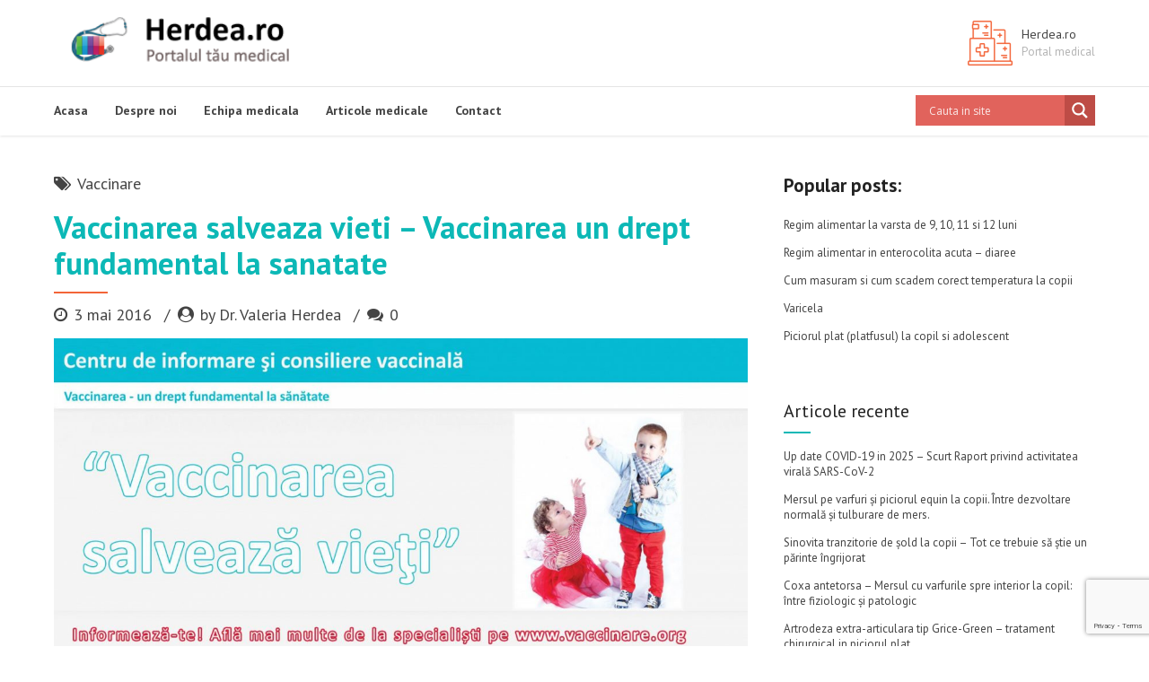

--- FILE ---
content_type: text/html; charset=UTF-8
request_url: https://herdea.ro/vaccinare/vaccinarea_salveaza_vieti
body_size: 27282
content:
<!DOCTYPE html>
<html lang="ro-RO" data-bt-theme="Medicare 2.1.7">
<head>
	
	<meta property="twitter:card" content="summary"><meta property="og:title" content="Vaccinarea salveaza vieti &#8211; Vaccinarea un drept fundamental la sanatate" /><meta property="og:type" content="article" /><meta property="og:url" content="https://herdea.ro/vaccinare/vaccinarea_salveaza_vieti" />		<meta charset="UTF-8">
		<meta name="viewport" content="width=device-width, initial-scale=1, maximum-scale=1, user-scalable=no">
		<meta name="mobile-web-app-capable" content="yes">
		<meta name="apple-mobile-web-app-capable" content="yes"><title>Vaccinarea salveaza vieti &#8211; Vaccinarea un drept fundamental la sanatate &#8211; Herdea.ro &#8211; Portal Medical</title>
<meta name='robots' content='max-image-preview:large' />
	<style>img:is([sizes="auto" i], [sizes^="auto," i]) { contain-intrinsic-size: 3000px 1500px }</style>
	<link rel='dns-prefetch' href='//fonts.googleapis.com' />
<link rel="alternate" type="application/rss+xml" title="Herdea.ro - Portal Medical &raquo; Flux" href="https://herdea.ro/feed" />
<link rel="alternate" type="application/rss+xml" title="Herdea.ro - Portal Medical &raquo; Flux comentarii" href="https://herdea.ro/comments/feed" />
<link rel="alternate" type="application/rss+xml" title="Flux comentarii Herdea.ro - Portal Medical &raquo; Vaccinarea salveaza vieti &#8211; Vaccinarea un drept fundamental la sanatate" href="https://herdea.ro/vaccinare/vaccinarea_salveaza_vieti/feed" />
<script type="text/javascript">
/* <![CDATA[ */
window._wpemojiSettings = {"baseUrl":"https:\/\/s.w.org\/images\/core\/emoji\/16.0.1\/72x72\/","ext":".png","svgUrl":"https:\/\/s.w.org\/images\/core\/emoji\/16.0.1\/svg\/","svgExt":".svg","source":{"concatemoji":"https:\/\/herdea.ro\/wp-includes\/js\/wp-emoji-release.min.js?ver=6.8.3"}};
/*! This file is auto-generated */
!function(s,n){var o,i,e;function c(e){try{var t={supportTests:e,timestamp:(new Date).valueOf()};sessionStorage.setItem(o,JSON.stringify(t))}catch(e){}}function p(e,t,n){e.clearRect(0,0,e.canvas.width,e.canvas.height),e.fillText(t,0,0);var t=new Uint32Array(e.getImageData(0,0,e.canvas.width,e.canvas.height).data),a=(e.clearRect(0,0,e.canvas.width,e.canvas.height),e.fillText(n,0,0),new Uint32Array(e.getImageData(0,0,e.canvas.width,e.canvas.height).data));return t.every(function(e,t){return e===a[t]})}function u(e,t){e.clearRect(0,0,e.canvas.width,e.canvas.height),e.fillText(t,0,0);for(var n=e.getImageData(16,16,1,1),a=0;a<n.data.length;a++)if(0!==n.data[a])return!1;return!0}function f(e,t,n,a){switch(t){case"flag":return n(e,"\ud83c\udff3\ufe0f\u200d\u26a7\ufe0f","\ud83c\udff3\ufe0f\u200b\u26a7\ufe0f")?!1:!n(e,"\ud83c\udde8\ud83c\uddf6","\ud83c\udde8\u200b\ud83c\uddf6")&&!n(e,"\ud83c\udff4\udb40\udc67\udb40\udc62\udb40\udc65\udb40\udc6e\udb40\udc67\udb40\udc7f","\ud83c\udff4\u200b\udb40\udc67\u200b\udb40\udc62\u200b\udb40\udc65\u200b\udb40\udc6e\u200b\udb40\udc67\u200b\udb40\udc7f");case"emoji":return!a(e,"\ud83e\udedf")}return!1}function g(e,t,n,a){var r="undefined"!=typeof WorkerGlobalScope&&self instanceof WorkerGlobalScope?new OffscreenCanvas(300,150):s.createElement("canvas"),o=r.getContext("2d",{willReadFrequently:!0}),i=(o.textBaseline="top",o.font="600 32px Arial",{});return e.forEach(function(e){i[e]=t(o,e,n,a)}),i}function t(e){var t=s.createElement("script");t.src=e,t.defer=!0,s.head.appendChild(t)}"undefined"!=typeof Promise&&(o="wpEmojiSettingsSupports",i=["flag","emoji"],n.supports={everything:!0,everythingExceptFlag:!0},e=new Promise(function(e){s.addEventListener("DOMContentLoaded",e,{once:!0})}),new Promise(function(t){var n=function(){try{var e=JSON.parse(sessionStorage.getItem(o));if("object"==typeof e&&"number"==typeof e.timestamp&&(new Date).valueOf()<e.timestamp+604800&&"object"==typeof e.supportTests)return e.supportTests}catch(e){}return null}();if(!n){if("undefined"!=typeof Worker&&"undefined"!=typeof OffscreenCanvas&&"undefined"!=typeof URL&&URL.createObjectURL&&"undefined"!=typeof Blob)try{var e="postMessage("+g.toString()+"("+[JSON.stringify(i),f.toString(),p.toString(),u.toString()].join(",")+"));",a=new Blob([e],{type:"text/javascript"}),r=new Worker(URL.createObjectURL(a),{name:"wpTestEmojiSupports"});return void(r.onmessage=function(e){c(n=e.data),r.terminate(),t(n)})}catch(e){}c(n=g(i,f,p,u))}t(n)}).then(function(e){for(var t in e)n.supports[t]=e[t],n.supports.everything=n.supports.everything&&n.supports[t],"flag"!==t&&(n.supports.everythingExceptFlag=n.supports.everythingExceptFlag&&n.supports[t]);n.supports.everythingExceptFlag=n.supports.everythingExceptFlag&&!n.supports.flag,n.DOMReady=!1,n.readyCallback=function(){n.DOMReady=!0}}).then(function(){return e}).then(function(){var e;n.supports.everything||(n.readyCallback(),(e=n.source||{}).concatemoji?t(e.concatemoji):e.wpemoji&&e.twemoji&&(t(e.twemoji),t(e.wpemoji)))}))}((window,document),window._wpemojiSettings);
/* ]]> */
</script>
<link rel='stylesheet' id='pt-cv-public-style-css' href='https://herdea.ro/wp-content/plugins/content-views-query-and-display-post-page/public/assets/css/cv.css?ver=4.2' type='text/css' media='all' />
<style id='wp-emoji-styles-inline-css' type='text/css'>

	img.wp-smiley, img.emoji {
		display: inline !important;
		border: none !important;
		box-shadow: none !important;
		height: 1em !important;
		width: 1em !important;
		margin: 0 0.07em !important;
		vertical-align: -0.1em !important;
		background: none !important;
		padding: 0 !important;
	}
</style>
<link rel='stylesheet' id='wp-block-library-css' href='https://herdea.ro/wp-includes/css/dist/block-library/style.min.css?ver=6.8.3' type='text/css' media='all' />
<style id='classic-theme-styles-inline-css' type='text/css'>
/*! This file is auto-generated */
.wp-block-button__link{color:#fff;background-color:#32373c;border-radius:9999px;box-shadow:none;text-decoration:none;padding:calc(.667em + 2px) calc(1.333em + 2px);font-size:1.125em}.wp-block-file__button{background:#32373c;color:#fff;text-decoration:none}
</style>
<style id='global-styles-inline-css' type='text/css'>
:root{--wp--preset--aspect-ratio--square: 1;--wp--preset--aspect-ratio--4-3: 4/3;--wp--preset--aspect-ratio--3-4: 3/4;--wp--preset--aspect-ratio--3-2: 3/2;--wp--preset--aspect-ratio--2-3: 2/3;--wp--preset--aspect-ratio--16-9: 16/9;--wp--preset--aspect-ratio--9-16: 9/16;--wp--preset--color--black: #000000;--wp--preset--color--cyan-bluish-gray: #abb8c3;--wp--preset--color--white: #ffffff;--wp--preset--color--pale-pink: #f78da7;--wp--preset--color--vivid-red: #cf2e2e;--wp--preset--color--luminous-vivid-orange: #ff6900;--wp--preset--color--luminous-vivid-amber: #fcb900;--wp--preset--color--light-green-cyan: #7bdcb5;--wp--preset--color--vivid-green-cyan: #00d084;--wp--preset--color--pale-cyan-blue: #8ed1fc;--wp--preset--color--vivid-cyan-blue: #0693e3;--wp--preset--color--vivid-purple: #9b51e0;--wp--preset--gradient--vivid-cyan-blue-to-vivid-purple: linear-gradient(135deg,rgba(6,147,227,1) 0%,rgb(155,81,224) 100%);--wp--preset--gradient--light-green-cyan-to-vivid-green-cyan: linear-gradient(135deg,rgb(122,220,180) 0%,rgb(0,208,130) 100%);--wp--preset--gradient--luminous-vivid-amber-to-luminous-vivid-orange: linear-gradient(135deg,rgba(252,185,0,1) 0%,rgba(255,105,0,1) 100%);--wp--preset--gradient--luminous-vivid-orange-to-vivid-red: linear-gradient(135deg,rgba(255,105,0,1) 0%,rgb(207,46,46) 100%);--wp--preset--gradient--very-light-gray-to-cyan-bluish-gray: linear-gradient(135deg,rgb(238,238,238) 0%,rgb(169,184,195) 100%);--wp--preset--gradient--cool-to-warm-spectrum: linear-gradient(135deg,rgb(74,234,220) 0%,rgb(151,120,209) 20%,rgb(207,42,186) 40%,rgb(238,44,130) 60%,rgb(251,105,98) 80%,rgb(254,248,76) 100%);--wp--preset--gradient--blush-light-purple: linear-gradient(135deg,rgb(255,206,236) 0%,rgb(152,150,240) 100%);--wp--preset--gradient--blush-bordeaux: linear-gradient(135deg,rgb(254,205,165) 0%,rgb(254,45,45) 50%,rgb(107,0,62) 100%);--wp--preset--gradient--luminous-dusk: linear-gradient(135deg,rgb(255,203,112) 0%,rgb(199,81,192) 50%,rgb(65,88,208) 100%);--wp--preset--gradient--pale-ocean: linear-gradient(135deg,rgb(255,245,203) 0%,rgb(182,227,212) 50%,rgb(51,167,181) 100%);--wp--preset--gradient--electric-grass: linear-gradient(135deg,rgb(202,248,128) 0%,rgb(113,206,126) 100%);--wp--preset--gradient--midnight: linear-gradient(135deg,rgb(2,3,129) 0%,rgb(40,116,252) 100%);--wp--preset--font-size--small: 13px;--wp--preset--font-size--medium: 20px;--wp--preset--font-size--large: 36px;--wp--preset--font-size--x-large: 42px;--wp--preset--spacing--20: 0.44rem;--wp--preset--spacing--30: 0.67rem;--wp--preset--spacing--40: 1rem;--wp--preset--spacing--50: 1.5rem;--wp--preset--spacing--60: 2.25rem;--wp--preset--spacing--70: 3.38rem;--wp--preset--spacing--80: 5.06rem;--wp--preset--shadow--natural: 6px 6px 9px rgba(0, 0, 0, 0.2);--wp--preset--shadow--deep: 12px 12px 50px rgba(0, 0, 0, 0.4);--wp--preset--shadow--sharp: 6px 6px 0px rgba(0, 0, 0, 0.2);--wp--preset--shadow--outlined: 6px 6px 0px -3px rgba(255, 255, 255, 1), 6px 6px rgba(0, 0, 0, 1);--wp--preset--shadow--crisp: 6px 6px 0px rgba(0, 0, 0, 1);}:where(.is-layout-flex){gap: 0.5em;}:where(.is-layout-grid){gap: 0.5em;}body .is-layout-flex{display: flex;}.is-layout-flex{flex-wrap: wrap;align-items: center;}.is-layout-flex > :is(*, div){margin: 0;}body .is-layout-grid{display: grid;}.is-layout-grid > :is(*, div){margin: 0;}:where(.wp-block-columns.is-layout-flex){gap: 2em;}:where(.wp-block-columns.is-layout-grid){gap: 2em;}:where(.wp-block-post-template.is-layout-flex){gap: 1.25em;}:where(.wp-block-post-template.is-layout-grid){gap: 1.25em;}.has-black-color{color: var(--wp--preset--color--black) !important;}.has-cyan-bluish-gray-color{color: var(--wp--preset--color--cyan-bluish-gray) !important;}.has-white-color{color: var(--wp--preset--color--white) !important;}.has-pale-pink-color{color: var(--wp--preset--color--pale-pink) !important;}.has-vivid-red-color{color: var(--wp--preset--color--vivid-red) !important;}.has-luminous-vivid-orange-color{color: var(--wp--preset--color--luminous-vivid-orange) !important;}.has-luminous-vivid-amber-color{color: var(--wp--preset--color--luminous-vivid-amber) !important;}.has-light-green-cyan-color{color: var(--wp--preset--color--light-green-cyan) !important;}.has-vivid-green-cyan-color{color: var(--wp--preset--color--vivid-green-cyan) !important;}.has-pale-cyan-blue-color{color: var(--wp--preset--color--pale-cyan-blue) !important;}.has-vivid-cyan-blue-color{color: var(--wp--preset--color--vivid-cyan-blue) !important;}.has-vivid-purple-color{color: var(--wp--preset--color--vivid-purple) !important;}.has-black-background-color{background-color: var(--wp--preset--color--black) !important;}.has-cyan-bluish-gray-background-color{background-color: var(--wp--preset--color--cyan-bluish-gray) !important;}.has-white-background-color{background-color: var(--wp--preset--color--white) !important;}.has-pale-pink-background-color{background-color: var(--wp--preset--color--pale-pink) !important;}.has-vivid-red-background-color{background-color: var(--wp--preset--color--vivid-red) !important;}.has-luminous-vivid-orange-background-color{background-color: var(--wp--preset--color--luminous-vivid-orange) !important;}.has-luminous-vivid-amber-background-color{background-color: var(--wp--preset--color--luminous-vivid-amber) !important;}.has-light-green-cyan-background-color{background-color: var(--wp--preset--color--light-green-cyan) !important;}.has-vivid-green-cyan-background-color{background-color: var(--wp--preset--color--vivid-green-cyan) !important;}.has-pale-cyan-blue-background-color{background-color: var(--wp--preset--color--pale-cyan-blue) !important;}.has-vivid-cyan-blue-background-color{background-color: var(--wp--preset--color--vivid-cyan-blue) !important;}.has-vivid-purple-background-color{background-color: var(--wp--preset--color--vivid-purple) !important;}.has-black-border-color{border-color: var(--wp--preset--color--black) !important;}.has-cyan-bluish-gray-border-color{border-color: var(--wp--preset--color--cyan-bluish-gray) !important;}.has-white-border-color{border-color: var(--wp--preset--color--white) !important;}.has-pale-pink-border-color{border-color: var(--wp--preset--color--pale-pink) !important;}.has-vivid-red-border-color{border-color: var(--wp--preset--color--vivid-red) !important;}.has-luminous-vivid-orange-border-color{border-color: var(--wp--preset--color--luminous-vivid-orange) !important;}.has-luminous-vivid-amber-border-color{border-color: var(--wp--preset--color--luminous-vivid-amber) !important;}.has-light-green-cyan-border-color{border-color: var(--wp--preset--color--light-green-cyan) !important;}.has-vivid-green-cyan-border-color{border-color: var(--wp--preset--color--vivid-green-cyan) !important;}.has-pale-cyan-blue-border-color{border-color: var(--wp--preset--color--pale-cyan-blue) !important;}.has-vivid-cyan-blue-border-color{border-color: var(--wp--preset--color--vivid-cyan-blue) !important;}.has-vivid-purple-border-color{border-color: var(--wp--preset--color--vivid-purple) !important;}.has-vivid-cyan-blue-to-vivid-purple-gradient-background{background: var(--wp--preset--gradient--vivid-cyan-blue-to-vivid-purple) !important;}.has-light-green-cyan-to-vivid-green-cyan-gradient-background{background: var(--wp--preset--gradient--light-green-cyan-to-vivid-green-cyan) !important;}.has-luminous-vivid-amber-to-luminous-vivid-orange-gradient-background{background: var(--wp--preset--gradient--luminous-vivid-amber-to-luminous-vivid-orange) !important;}.has-luminous-vivid-orange-to-vivid-red-gradient-background{background: var(--wp--preset--gradient--luminous-vivid-orange-to-vivid-red) !important;}.has-very-light-gray-to-cyan-bluish-gray-gradient-background{background: var(--wp--preset--gradient--very-light-gray-to-cyan-bluish-gray) !important;}.has-cool-to-warm-spectrum-gradient-background{background: var(--wp--preset--gradient--cool-to-warm-spectrum) !important;}.has-blush-light-purple-gradient-background{background: var(--wp--preset--gradient--blush-light-purple) !important;}.has-blush-bordeaux-gradient-background{background: var(--wp--preset--gradient--blush-bordeaux) !important;}.has-luminous-dusk-gradient-background{background: var(--wp--preset--gradient--luminous-dusk) !important;}.has-pale-ocean-gradient-background{background: var(--wp--preset--gradient--pale-ocean) !important;}.has-electric-grass-gradient-background{background: var(--wp--preset--gradient--electric-grass) !important;}.has-midnight-gradient-background{background: var(--wp--preset--gradient--midnight) !important;}.has-small-font-size{font-size: var(--wp--preset--font-size--small) !important;}.has-medium-font-size{font-size: var(--wp--preset--font-size--medium) !important;}.has-large-font-size{font-size: var(--wp--preset--font-size--large) !important;}.has-x-large-font-size{font-size: var(--wp--preset--font-size--x-large) !important;}
:where(.wp-block-post-template.is-layout-flex){gap: 1.25em;}:where(.wp-block-post-template.is-layout-grid){gap: 1.25em;}
:where(.wp-block-columns.is-layout-flex){gap: 2em;}:where(.wp-block-columns.is-layout-grid){gap: 2em;}
:root :where(.wp-block-pullquote){font-size: 1.5em;line-height: 1.6;}
</style>
<style id='btcc_style_inline-inline-css' type='text/css'>
.product a.add_to_cart_button.bt_cc_disabled { opacity: .5 !important; pointer-events: none !important; } .bt_cc_wc_quote > div { position: relative; left: 1ch; } .bt_cc_wc_quote > div:before { content: '•'; position: absolute; left: -1ch; }
</style>
<link rel='stylesheet' id='contact-form-7-css' href='https://herdea.ro/wp-content/plugins/contact-form-7/includes/css/styles.css?ver=6.1.1' type='text/css' media='all' />
<link rel='stylesheet' id='mptt-style-css' href='https://herdea.ro/wp-content/plugins/mp-timetable/media/css/style.css?ver=2.4.15' type='text/css' media='all' />
<link rel='stylesheet' id='crp-style-rounded-thumbs-css' href='https://herdea.ro/wp-content/plugins/contextual-related-posts/css/rounded-thumbs.min.css?ver=4.1.0' type='text/css' media='all' />
<style id='crp-style-rounded-thumbs-inline-css' type='text/css'>

			.crp_related.crp-rounded-thumbs a {
				width: 150px;
                height: 150px;
				text-decoration: none;
			}
			.crp_related.crp-rounded-thumbs img {
				max-width: 150px;
				margin: auto;
			}
			.crp_related.crp-rounded-thumbs .crp_title {
				width: 100%;
			}
			
</style>
<link rel='stylesheet' id='medicare-style-css' href='https://herdea.ro/wp-content/themes/medicare/style.css?ver=6.8.3' type='text/css' media='screen' />
<style id='medicare-style-inline-css' type='text/css'>
a:hover{ color: #0cb8b6;} select, input{font-family: PT Sans;} body{font-family: PT Sans;} h1, h2, h3, h4, h5, h6{ font-family: PT Sans;} a:hover{color: #0cb8b6;} .btLoader{ border-right: 2px solid #0cb8b6;} .btBreadCrumbs{ font-family: PT Sans;} .btPageHeadline header .dash .headline:after{ background: #0cb8b6;} .btAccentColorBackground{background-color: #0cb8b6 !important;} .btAleternateColorBackground{background-color: #f36438 !important;} .topTools .btIconWidgetIcon:hover .btIco .btIcoHolder em, .btIconWidget .btIconWidgetIcon:hover .btIco .btIcoHolder em{color: #0cb8b6 !important;} .menuPort{font-family: "PT Sans";} .menuPort nav ul li a:hover{color: #0cb8b6 !important;} .menuPort nav > ul > li.menu-item-has-children > a:before{ border-bottom: 6px solid #0cb8b6;} .btMenuHorizontal .menuPort nav > ul > li.current-menu-ancestor > a, .btMenuHorizontal .menuPort nav > ul > li.current-menu-item > a{box-shadow: 0 -3px 0 0 #0cb8b6 inset;} .btMenuHorizontal .menuPort nav > ul > li > ul li.current-menu-ancestor > a, .btMenuHorizontal .menuPort nav > ul > li > ul li.current-menu-item > a{color: #0cb8b6 !important;} .btMenuVertical nav li.current-menu-ancestor > a, .btMenuVertical nav li.current-menu-item > a{color: #0cb8b6 !important;} .subToggler:before{ color: #0cb8b6;} body.btMenuHorizontal .menuPort ul ul li:first-child > a{border-top: 3px solid #0cb8b6;} body.btMenuHorizontal .menuPort > nav > ul > li.btMenuWideDropdown > ul > li > a, body.btMenuHorizontal .menuPort > nav > ul > li.btMenuWideDropdown > ul > li:first-child > a{border-top: 3px solid #0cb8b6;} .btVerticalMenuTrigger:hover .btIco:before, .btVerticalMenuTrigger:hover .btIco:after{border-top-color: #0cb8b6;} .btVerticalMenuTrigger:hover .btIco .btIcoHolder:after{border-top-color: #0cb8b6;} @media (min-width: 1200px){.btMenuVerticalOn .btVerticalMenuTrigger .btIco a:before{color: #0cb8b6 !important;} }.topBar .widget_search button:hover:before, .topBarInMenu .widget_search button:hover:before{color: #0cb8b6;} .btDarkSkin .topBar .widget_search button:hover:before, .btDarkSkin .topBarInMenu .widget_search button:hover:before, .btLightSkin .btDarkSkin .topBar .widget_search button:hover:before, .btLightSkin .btDarkSkin .topBarInMenu .widget_search button:hover:before{color: #0cb8b6;} .btLightSkin button:hover:before, .btDarkSkin .btLightSkin button:hover:before{color: #0cb8b6;} .topBarInLogoAreaCell{border: 0 solid #0cb8b6;} .topBarInLogoAreaCell .btSpecialHeaderIcon .btIconWidgetIcon .btIco .btIcoHolder:before, .topBarInLogoAreaCell .btSpecialHeaderIcon .btIconWidgetIcon .btIco .btIcoHolder:after{color: #f36438;} .topTools.btTopToolsLeft .btIco .btIcoHolder{background-color: #0cb8b6;} .topTools.btTopToolsLeft .btIco .btIcoHolder:hover{background-color: #f36438;} .topTools.btTopToolsLeft .btSpecialHeaderIcon .btIco .btIcoHolder{background-color: #f36438;} .topTools.btTopToolsLeft .btSpecialHeaderIcon .btIco .btIcoHolder:hover{background-color: #0cb8b6;} .infoToggler:before{background-color: #0cb8b6; border: 1px solid #0cb8b6;} .infoToggler:after{ color: #0cb8b6; border: 1px solid #0cb8b6;} .infoToggler.on:after{ background-color: #0cb8b6;} .infoToggler.on:before{ color: #0cb8b6;} .btSiteFooter .menu li.btPageTop a:after, .btSiteFooter .menu li.btPageTop a:before{ color: #f36438;} .btSiteFooter .menu a:hover{color: #0cb8b6;} .btCustomMenu ul li a:hover{color: #0cb8b6;} .btCustomMenu ul li.btPageTop a:after{ color: #f36438;} .btInlineFooterMenu.btCustomMenu ul > li > a{ color: #0cb8b6;} .btFooterWrap.btDarkSkin .btBox h4 .headline a:hover, .btFooterWrap.btLightSkin .btBox h4 .headline a:hover{color: #0cb8b6;} #boldSiteFooterWidgetsRow .btSpecialHeaderIcon .btIconWidgetIcon .btIco .btIcoHolder:before, #boldSiteFooterWidgetsRow .btSpecialHeaderIcon .btIconWidgetIcon .btIco .btIcoHolder:after{color: #f36438;} .sticky .headline{color: #0cb8b6;} .headline a{color: #0cb8b6;} .single-portfolio h1, .single-post h1, .single-portfolio h2, .single-post h2{ color: #0cb8b6;} .portfolioItem dt, .btPortfolioSingleItemColumns dt{color: #0cb8b6;} .btArticleListItem.btBlogColumnView .btArticleListBodyAuthor a, .btPostSingleItemColumns .btArticleListBodyAuthor a{color: #0cb8b6 !important;} .commentTxt p.edit-link a:hover, .commentTxt p.reply a:hover{color: #0cb8b6;} .btBox > h4{ font-family: "PT Sans";} .btBox > h4:after{ background-color: #0cb8b6;} .btBox ul li a:hover{color: #0cb8b6;} .btBox.widget_calendar table caption{background: #0cb8b6; font-family: "PT Sans";} .btBox.widget_archive ul li a:hover, .btBox.widget_categories ul li a:hover, .btCustomMenu ul li a:hover{border-bottom: 1px solid #0cb8b6;} .btDarkSkin .btBox.widget_archive ul li a:hover, .btLightSkin .btDarkSkin .btBox.widget_archive ul li a:hover, .btDarkSkin .btBox.widget_categories ul li a:hover, .btLightSkin .btDarkSkin .btBox.widget_categories ul li a:hover{border-bottom: 1px solid #0cb8b6;} .btBox.widget_rss li a.rsswidget{font-family: "PT Sans";} .btBox.widget_rss li cite:before{ color: #0cb8b6;} .btBox .btSearch button, .btBox .btSearch input[type=submit], form.woocommerce-product-search button, form.woocommerce-product-search input[type=submit]{ background: #0cb8b6;} .btBox .btSearch button:hover, form.woocommerce-product-search button:hover{background: #07706f;} form.wpcf7-form input[type="text"], form.wpcf7-form input[type="password"], form.wpcf7-form input[type="email"], form.wpcf7-form input[type="date"], form.wpcf7-form textarea, form.wpcf7-form .fancy-select .trigger{ font-family: "PT Sans";} form.wpcf7-form input[type="text"]:focus, form.wpcf7-form input[type="password"]:focus, form.wpcf7-form input[type="email"]:focus, form.wpcf7-form input[type="date"]:focus, form.wpcf7-form textarea:focus, form.wpcf7-form .fancy-select .trigger.open{box-shadow: 0 0 0 2px #0cb8b6 inset;} form.wpcf7-form p span.required:after, form.wpcf7-form p span.bt_bb_required:after{ color: #0cb8b6 !important;} form.wpcf7-form .wpcf7-submit{ background-color: #0cb8b6;} form.wpcf7-form .wpcf7-submit:hover{background: #d23b0d;} .fancy-select ul.options > li:hover{color: #0cb8b6;} .btBox .tagcloud a, .btTags ul a{ background: #0cb8b6;} .btBox .tagcloud a:hover, .btTags ul a:hover{background: #07706f;} .recentTweets small:before{ color: #0cb8b6;} .btContentHolder blockquote{ font-family: "PT Sans";} .btContentHolder table tr th, .btContentHolder table thead tr th{background: #0cb8b6;} .post-password-form input[type="submit"]{ background: #0cb8b6; font-family: "PT Sans";} .btPagination .paging a:hover:after{background: #0cb8b6;} .articleSideGutter a{color: #0cb8b6;} .comment-respond .btnOutline button[type="submit"]{font-family: "PT Sans";} a#cancel-comment-reply-link{ font-family: "PT Sans";} a#cancel-comment-reply-link:hover{color: #0cb8b6;} span.btHighlight{ background-color: #0cb8b6;} a.btContinueReading{background: #0cb8b6;} a.btContinueReading:hover{background: #07706f;} .btArticle .btArticleBody p a, .btArticle .btArticleBody ul a, .btArticle .btArticleBody ol a, .btArticle .btArticleBody table td a, .btArticle .btArticleBody dl a, .btArticle .btArticleBody address a, .btArticle .btArticleBody pre a, .btArticle .portfolioBody p a, .btArticle .portfolioBody ul a, .btArticle .portfolioBody ol a, .btArticle .portfolioBody table td a, .btArticle .portfolioBody dl a, .btArticle .portfolioBody address a, .btArticle .portfolioBody pre a{color: #0cb8b6;} .btIco .btIcoHolder:before, .btIco .btIcoHolder:after{color: #0cb8b6;} .btDarkSkin .btTopToolsRight .btIconWidget:hover .btIco .btIcoHolder:before, .btDarkSkin .btTopToolsRight .btIconWidget:hover .btIco .btIcoHolder:after, .btLightSkin .btDarkSkin .btTopToolsRight .btIconWidget:hover .btIco .btIcoHolder:before, .btLightSkin .btDarkSkin .btTopToolsRight .btIconWidget:hover .btIco .btIcoHolder:after{color: #0cb8b6;} .btLightSkin .btTopToolsRight .btIconWidget:hover .btIco .btIcoHolder:before, .btLightSkin .btTopToolsRight .btIconWidget:hover .btIco .btIcoHolder:after, .btDarkSkin .btLightSkin .btTopToolsRight .btIconWidget:hover .btIco .btIcoHolder:before, .btDarkSkin .btLightSkin .btTopToolsRight .btIconWidget:hover .btIco .btIcoHolder:after{color: #0cb8b6;} .btIco.btIcoWhiteType .btIcoHolder em{ color: #0cb8b6;} .btIco.btIcoFilledType.btIcoAccentColor.btIcoBigSize:hover .btIcoHolder em:before, .btIco.btIcoOutlineType.btIcoAccentColor.btIcoBigSize .btIcoHolder em:before, .btIco.btIcoFilledType.btIcoAccentColor.btIcoLargeSize:hover .btIcoHolder em:before, .btIco.btIcoOutlineType.btIcoAccentColor.btIcoLargeSize .btIcoHolder em:before{box-shadow: 0 0 0 2px #0cb8b6 inset;} .btIco.btIcoFilledType.btIcoAccentColor .btIcoHolder em:before, .btIco.btIcoOutlineType.btIcoAccentColor:hover .btIcoHolder em:before{box-shadow: 0 0 0 1em #0cb8b6 inset;} .btIco.btIcoFilledType.btIcoAccentColor:hover .btIcoHolder em:before, .btIco.btIcoOutlineType.btIcoAccentColor .btIcoHolder em:before{box-shadow: 0 0 0 1px #0cb8b6 inset;} .btIco.btIcoFilledType.btIcoAccentColor:hover .btIcoHolder:before, .btIco.btIcoFilledType.btIcoAccentColor:hover .btIcoHolder:after, .btIco.btIcoOutlineType.btIcoAccentColor .btIcoHolder:before, .btIco.btIcoOutlineType.btIcoAccentColor .btIcoHolder:after{color: #0cb8b6;} .btIco.btIcoFilledType.btIcoAlterColor.btIcoBigSize:hover .btIcoHolder em:before, .btIco.btIcoOutlineType.btIcoAlterColor.btIcoBigSize .btIcoHolder em:before, .btIco.btIcoFilledType.btIcoAlterColor.btIcoLargeSize:hover .btIcoHolder em:before, .btIco.btIcoOutlineType.btIcoAlterColor.btIcoLargeSize .btIcoHolder em:before{box-shadow: 0 0 0 2px #f36438 inset;} .btIco.btIcoFilledType.btIcoAlterColor .btIcoHolder em:before, .btIco.btIcoOutlineType.btIcoAlterColor:hover .btIcoHolder em:before{box-shadow: 0 0 0 1em #f36438 inset;} .btIco.btIcoFilledType.btIcoAlterColor:hover .btIcoHolder em:before, .btIco.btIcoOutlineType.btIcoAlterColor .btIcoHolder em:before{box-shadow: 0 0 0 1px #f36438 inset;} .btIco.btIcoFilledType.btIcoAlterColor:hover .btIcoHolder:before, .btIco.btIcoFilledType.btIcoAlterColor:hover .btIcoHolder:after, .btIco.btIcoOutlineType.btIcoAlterColor .btIcoHolder:before, .btIco.btIcoOutlineType.btIcoAlterColor .btIcoHolder:after{color: #f36438;} .btLightSkin .btIco.btIcoDefaultType.btIcoAccentColor .btIcoHolder:before, .btLightSkin .btIco.btIcoDefaultType.btIcoAccentColor .btIcoHolder:after, .btLightSkin .btIco.btIcoDefaultType.btIcoDefaultColor:hover .btIcoHolder:before, .btLightSkin .btIco.btIcoDefaultType.btIcoDefaultColor:hover .btIcoHolder:after, .btDarkSkin .btLightSkin .btIco.btIcoDefaultType.btIcoAccentColor .btIcoHolder:before, .btDarkSkin .btLightSkin .btIco.btIcoDefaultType.btIcoAccentColor .btIcoHolder:after, .btDarkSkin .btLightSkin .btIco.btIcoDefaultType.btIcoDefaultColor:hover .btIcoHolder:before, .btDarkSkin .btLightSkin .btIco.btIcoDefaultType.btIcoDefaultColor:hover .btIcoHolder:after, .btDarkSkin .btIco.btIcoDefaultType.btIcoAccentColor .btIcoHolder:before, .btDarkSkin .btIco.btIcoDefaultType.btIcoAccentColor .btIcoHolder:after, .btDarkSkin .btIco.btIcoDefaultType.btIcoDefaultColor:hover .btIcoHolder:before, .btDarkSkin .btIco.btIcoDefaultType.btIcoDefaultColor:hover .btIcoHolder:after, .btLightSkin .btDarkSkin .btIco.btIcoDefaultType.btIcoAccentColor .btIcoHolder:before, .btLightSkin .btDarkSkin .btIco.btIcoDefaultType.btIcoAccentColor .btIcoHolder:after, .btLightSkin .btDarkSkin .btIco.btIcoDefaultType.btIcoDefaultColor:hover .btIcoHolder:before, .btLightSkin .btDarkSkin .btIco.btIcoDefaultType.btIcoDefaultColor:hover .btIcoHolder:after{color: #0cb8b6;} .btLightSkin .btIco.btIcoDefaultType.btIcoAlterColor .btIcoHolder:before, .btLightSkin .btIco.btIcoDefaultType.btIcoAlterColor .btIcoHolder:after, .btLightSkin .btIco.btIcoDefaultType.btIcoDefaultColor:hover .btIcoHolder:before, .btLightSkin .btIco.btIcoDefaultType.btIcoDefaultColor:hover .btIcoHolder:after, .btDarkSkin .btLightSkin .btIco.btIcoDefaultType.btIcoAlterColor .btIcoHolder:before, .btDarkSkin .btLightSkin .btIco.btIcoDefaultType.btIcoAlterColor .btIcoHolder:after, .btDarkSkin .btLightSkin .btIco.btIcoDefaultType.btIcoDefaultColor:hover .btIcoHolder:before, .btDarkSkin .btLightSkin .btIco.btIcoDefaultType.btIcoDefaultColor:hover .btIcoHolder:after, .btDarkSkin .btIco.btIcoDefaultType.btIcoAlterColor .btIcoHolder:before, .btDarkSkin .btIco.btIcoDefaultType.btIcoAlterColor .btIcoHolder:after, .btDarkSkin .btIco.btIcoDefaultType.btIcoDefaultColor:hover .btIcoHolder:before, .btDarkSkin .btIco.btIcoDefaultType.btIcoDefaultColor:hover .btIcoHolder:after, .btLightSkin .btDarkSkin .btIco.btIcoDefaultType.btIcoAlterColor .btIcoHolder:before, .btLightSkin .btDarkSkin .btIco.btIcoDefaultType.btIcoAlterColor .btIcoHolder:after, .btLightSkin .btDarkSkin .btIco.btIcoDefaultType.btIcoDefaultColor:hover .btIcoHolder:before, .btLightSkin .btDarkSkin .btIco.btIcoDefaultType.btIcoDefaultColor:hover .btIcoHolder:after{color: #f36438;} .btAccentColorBackground .btIco.btIcoDefaultType.btIcoDefaultColor:hover .btIcoHolder:before, .btAccentColorBackground .btIco.btIcoDefaultType.btIcoDefaultColor:hover .btIcoHolder:after{color: #f36438 !important;} .btIcoAccentColor span{color: #0cb8b6;} .btIcoAlterColor span{color: #f36438;} .btIcoDefaultColor:hover span, .btIcoDefaultColor:hover a.btIcoHolder:after{color: #0cb8b6 !important;} .btCircleIcon.btAccentColorCircle.btFilledCircle, .btCircleIcon.btAccentColorCircle.btFilledCircle:hover{border-color: #0cb8b6; background-color: #0cb8b6;} .btCircleIcon.btAccentColorCircle.btHollowCircle, .btCircleIcon.btAccentColorCircle.btHollowCircle:hover{border-color: #0cb8b6; color: #0cb8b6;} .btCircleIcon.btAlternateColorCircle.btFilledCircle, .btCircleIcon.btAlternateColorCircle.btFilledCircle:hover{border-color: #f36438; background-color: #f36438;} .btCircleIcon.btAlternateColorCircle.btHollowCircle, .btCircleIcon.btAlternateColorCircle.btHollowCircle:hover{border-color: #f36438; color: #f36438;} .btnFilledStyle.btnAccentColor, .btnOutlineStyle.btnAccentColor:hover{background-color: #0cb8b6; border: 2px solid #0cb8b6;} .btnFilledStyle.btnAlternateColor, .btnOutlineStyle.btnAlternateColor:hover{background-color: #f36438; border: 2px solid #f36438;} .btnFilledStyle.btnAccentColor:hover{background-color: #07706f; border: 2px solid #07706f;} .btnFilledStyle.btnAlternateColor:hover{background-color: #d23b0d; border: 2px solid #d23b0d;} .btnOutlineStyle.btnAccentColor{ border: 2px solid #0cb8b6; color: #0cb8b6;} .btnOutlineStyle.btnAccentColor span, .btnOutlineStyle.btnAccentColor span:before, .btnOutlineStyle.btnAccentColor a, .btnOutlineStyle.btnAccentColor .btIco a:before, .btnOutlineStyle.btnAccentColor button{color: #0cb8b6 !important;} .btnOutlineStyle.btnAlternateColor{ border: 2px solid #f36438; color: #f36438;} .btnOutlineStyle.btnAlternateColor span, .btnOutlineStyle.btnAlternateColor span:before, .btnOutlineStyle.btnAlternateColor a, .btnOutlineStyle.btnAlternateColor .btIco a:before, .btnOutlineStyle.btnAlternateColor button{color: #f36438 !important;} .btnBorderlessStyle.btnAccentColor span, .btnBorderlessStyle.btnNormalColor:hover span, .btnBorderlessStyle.btnAccentColor span:before, .btnBorderlessStyle.btnNormalColor:hover span:before, .btnBorderlessStyle.btnAccentColor a, .btnBorderlessStyle.btnNormalColor:hover a, .btnBorderlessStyle.btnAccentColor .btIco a:before, .btnBorderlessStyle.btnNormalColor:hover .btIco a:before, .btnBorderlessStyle.btnAccentColor button, .btnBorderlessStyle.btnNormalColor:hover button{color: #0cb8b6;} .btnBorderlessStyle.btnAlternateColor span, .btnBorderlessStyle.btnAlternateColor span:before, .btnBorderlessStyle.btnAlternateColor a, .btnBorderlessStyle.btnAlternateColor .btIco a:before, .btnBorderlessStyle.btnAlternateColor button{color: #f36438;} .btCounterHolder{font-family: "PT Sans";} .btProgressContent .btProgressAnim{background-color: #0cb8b6;} .btProgressBarLineStyle .btProgressContent .btProgressAnim{ color: #0cb8b6; border-bottom: 4px solid #0cb8b6;} .captionTxt:before{color: #0cb8b6;} .btPriceTable .btPriceTableHeader{background: #0cb8b6;} .btLightSkin .btDarkSkin .btPriceTableSticker, .btDarkSkin .btLightSkin .btDarkSkin .btPriceTableSticker{background: #f36438;} .btDarkSkin .btDarkSkin .btPriceTableSticker, .btLightSkin .btDarkSkin .btDarkSkin .btPriceTableSticker{ color: #0cb8b6;} .header .btSuperTitle{font-family: "PT Sans";} .header .btSubTitle{font-family: "PT Sans";} .btLightSkin .btAlternateDash.btDash .dash:after, .btLightSkin .btAlternateDash.btDash .dash:before, .btDarkSkin .btLightSkin .btAlternateDash.btDash .dash:after, .btDarkSkin .btLightSkin .btAlternateDash.btDash .dash:before, .btDarkSkin .btAlternateDash.btDash .dash:after, .btDarkSkin .btAlternateDash.btDash .dash:before, .btLightSkin .btDarkSkin .btAlternateDash.btDash .dash:after, .btLightSkin .btDarkSkin .btAlternateDash.btDash .dash:before{box-shadow: 0 2px 0 0 #f36438 inset;} .btLightSkin .btAccentDash.btDash .dash:after, .btLightSkin .btAccentDash.btDash .dash:before, .btDarkSkin .btLightSkin .btAccentDash.btDash .dash:after, .btDarkSkin .btLightSkin .btAccentDash.btDash .dash:before, .btDarkSkin .btAccentDash.btDash .dash:after, .btDarkSkin .btAccentDash.btDash .dash:before, .btLightSkin .btDarkSkin .btAccentDash.btDash .dash:after, .btLightSkin .btDarkSkin .btAccentDash.btDash .dash:before{box-shadow: 0 2px 0 0 #0cb8b6 inset;} .header.small .dash:after, .header.small .dash:before{box-shadow: 0 1px 0 0 #0cb8b6 inset;} .btGridContent .header .btSuperTitle a:hover{color: #0cb8b6;} .btCatFilter{ font-family: "PT Sans";} .btCatFilter .btCatFilterItem:after{ background: #0cb8b6;} .btCatFilter .btCatFilterItem:hover{color: #0cb8b6;} .btMediaBox.btQuote, .btMediaBox.btLink{background-color: #0cb8b6;} h4.nbs.nsPrev a:hover:before, h4.nbs.nsNext a:hover:after{background-color: #0cb8b6;} .btGhost h4.nbs.nsPrev a:hover:before, .btGhost h4.nbs.nsNext a:hover:after{background-color: #0cb8b6 !important;} .slided .slick-dots li.slick-active button, .slided .slick-dots li.slick-active button:hover, .btDarkSkin .slided .slick-dots li.slick-active button, .btLightSkin .btDarkSkin .slided .slick-dots li.slick-active button, .btDarkSkin .slided .slick-dots li.slick-active button:hover, .btLightSkin .btDarkSkin .slided .slick-dots li.slick-active button:hover{background-color: #0cb8b6;} .btGetInfo{ background: #0cb8b6;} .btCloseGhost .btIco .btIcoHolder:after{color: #0cb8b6;} .btInfoBarMeta p strong{color: #0cb8b6;} .btLightSkin .tabsHeader li.on span, .btDarkSkin .btLightSkin .tabsHeader li.on span, .btLightSkin .tabsHeader li.on a, .btDarkSkin .btLightSkin .tabsHeader li.on a{box-shadow: 0 -2px 0 0 #0cb8b6 inset;} .btLightSkin .tabsVertical .tabAccordionTitle.on, .btDarkSkin .btLightSkin .tabsVertical .tabAccordionTitle.on, .btDarkSkin .tabsVertical .tabAccordionTitle.on, .btLightSkin .btDarkSkin .tabsVertical .tabAccordionTitle.on{background-color: #0cb8b6; box-shadow: -52px 0 0 #07706f inset;} .rtl.btLightSkin .tabsVertical .tabAccordionTitle.on, .rtl.btDarkSkin .btLightSkin .tabsVertical .tabAccordionTitle.on, .rtl.btDarkSkin .tabsVertical .tabAccordionTitle.on, .rtl.btLightSkin .btDarkSkin .tabsVertical .tabAccordionTitle.on{box-shadow: 52px 0 0 #07706f inset;} .tabsVertical .tabAccordionTitle:before{color: #0cb8b6;} .tabAccordionTitle.on{background: #0cb8b6;} .btSingleLatestPostFooter a.btArticleComments{border-left: 1px solid #0cb8b6;} .demos span{background-color: #0cb8b6;} .btWorkingHoursInnerLink a{background-color: #f36438;} .btWorkingHoursInnerLink a:hover{ background-color: #0cb8b6;} .btDarkSkin .btGoogleMapsWrap, .btLightSkin .btDarkSkin .btGoogleMapsWrap{background-color: #f36438;} span.btInfoPaneToggler{background-color: #0cb8b6;} input[type="text"], input[type="password"], input[type="email"], input[type="date"], input[type="tel"], textarea, .fancy-select .trigger, .select2-container .select2-choice{font-family: "PT Sans";} input[type="text"]:focus, input[type="password"]:focus, input[type="email"]:focus, input[type="tel"]:focus, textarea:focus, .fancy-select .trigger.open, .select2-container.select2-dropdown-open .select2-choice{box-shadow: 0 0 0 2px #0cb8b6 inset;} .btSpecTypeDropdown .fancy-select .trigger.open{box-shadow: 0 0 0 2px #0cb8b6 inset;} .wCheckBox:before{background-color: #0cb8b6;} .btCustomList li a:before{ color: #0cb8b6;} .btCustomList li a:hover:before{ background-color: #0cb8b6;} .btLightSkin .btCustomList li a:hover, .btDarkSkin .btLightSkin .btCustomList li a:hover, .btDarkSkin .btCustomList li a:hover, .btLightSkin .btDarkSkin .btCustomList li a:hover{background-color: #0cb8b6;} .btLightSkin .btCustomList li a:hover:before, .btDarkSkin .btLightSkin .btCustomList li a:hover:before, .btDarkSkin .btCustomList li a:hover:before, .btLightSkin .btDarkSkin .btCustomList li a:hover:before{background-color: #07706f;} div.wpcf7-validation-errors{border-color: #0cb8b6; color: #0cb8b6;} }.ui-datepicker.ui-widget, .btDatePicker#ui-datepicker-div{font-family: "PT Sans";} .ui-datepicker.ui-widget .ui-datepicker-header{background: #0cb8b6;} .ui-datepicker.ui-widget tbody tr td a.ui-state-default.ui-state-active{box-shadow: 0 0 0 20px #f36438 inset;} .ui-datepicker.ui-widget tbody tr td a.ui-state-default.ui-state-highlight{box-shadow: 0 0 0 20px #0cb8b6 inset;} .ui-datepicker.ui-widget tbody tr td a.ui-state-default.ui-state-hover{box-shadow: 0 0 0 2px #0cb8b6 inset; color: #0cb8b6;} .slick-dots li.slick-active button, .slick-dots li.slick-active button:hover{background-color: #0cb8b6 !important;} button.slick-arrow{ background: #0cb8b6;} button.slick-arrow:hover{background-color: #0cb8b6;} .btLightSkin button.slick-arrow:hover, .btDarkSkin .btLightSkin button.slick-arrow:hover, .btDarkSkin button.slick-arrow:hover, .btLightSkin .btDarkSkin button.slick-arrow:hover{background-color: #0cb8b6;} .bt_bb_arrows_size_large button.slick-arrow:after{ box-shadow: 0 0 0 1px #0cb8b6 inset;} .bt_bb_arrows_size_large button.slick-arrow:hover:after{box-shadow: 0 0 0 1em #0cb8b6 inset;} .bt_bb_color_scheme_2 .bt_bb_arrows_size_large button.slick-arrow:hover:before, .bt_bb_color_scheme_5 .bt_bb_arrows_size_large button.slick-arrow:hover:before{color: #0cb8b6;} .wpcf7-form input:not([type='checkbox']):not([type='radio']).wpcf7-submit{ font-family: "PT Sans"; background: #0cb8b6;} .wpcf7-form input:not([type='checkbox']):not([type='radio']).wpcf7-submit:hover{background: #07706f !important;} .wpcf7-form .btAlterSubmit input:not([type='checkbox']):not([type='radio']).wpcf7-submit{background: #f36438;} .wpcf7-form .btAlterSubmit input:not([type='checkbox']):not([type='radio']).wpcf7-submit:hover{background: #d23b0d !important;} div.wpcf7 .btSubscribe input[type='submit']{ background: #0cb8b6 !important;} div.wpcf7 .btFooterSubscribe input[type='submit']{ background: #f36438 !important;} div.wpcf7 .btFooterSubscribe input[type='submit']:hover{background: #d23b0d;} .bt_bb_progress_bar_advanced > p{ font-family: "PT Sans";} .btLightSkin .bt_bb_features_table table thead tr th, .btDarkSkin .btLightSkin .bt_bb_features_table table thead tr th{border-bottom-color: #0cb8b6;} .btDarkSkin .bt_bb_features_table table thead tr th, .btLightSkin .btDarkSkin .bt_bb_features_table table thead tr th{border-bottom-color: #0cb8b6;} .bt_bb_features_table table tbody tr td .bt_bb_features_table_yes:after{ color: #0cb8b6;} .bt_bb_masonry_image_grid .bt_bb_grid_item .bt_bb_grid_item_inner_image:after{ color: #0cb8b6;} .bt_bb_post_grid_loader{ border-right: 2px solid #0cb8b6;} .bt_bb_post_grid_filter{ font-family: "PT Sans";} .bt_bb_post_grid_filter .bt_bb_post_grid_filter_item:after{ background: #0cb8b6;} .bt_bb_post_grid_filter .bt_bb_post_grid_filter_item:hover{color: #0cb8b6;} .bt_bb_masonry_portfolio_grid .bt_bb_masonry_post_grid_content .bt_bb_grid_item .bt_bb_grid_item_post_content .bt_bb_grid_item_category{font-family: "PT Sans";} .bt_bb_masonry_portfolio_grid .bt_bb_masonry_post_grid_content .bt_bb_grid_item .bt_bb_grid_item_post_content .bt_bb_grid_item_post_title a{color: #0cb8b6;} .bt_bb_masonry_portfolio_grid .bt_bb_masonry_post_grid_content .bt_bb_grid_item .bt_bb_grid_item_post_content .bt_bb_grid_item_post_title:before{ background: #f36438;} .bt_bb_masonry_portfolio_grid .bt_bb_masonry_post_grid_content .bt_bb_grid_item .bt_bb_grid_item_post_content .bt_bb_grid_item_meta{ font-family: "PT Sans";} .bt_bb_masonry_portfolio_grid .bt_bb_masonry_post_grid_content .bt_bb_grid_item .bt_bb_grid_item_post_content .bt_bb_grid_item_post_share .btIco:hover .btIcoHolder:after{color: #0cb8b6;} .bt_bb_masonry_portfolio_tiles .bt_bb_grid_item .bt_bb_grid_item_inner .bt_bb_grid_item_inner_content .bt_bb_grid_item_post_title:before{ color: #0cb8b6;} .bt_bb_masonry_portfolio_tiles .bt_bb_grid_item .bt_bb_grid_item_inner .bt_bb_grid_item_inner_content .bt_bb_grid_item_post_title + .bt_bb_grid_item_post_excerpt:before{ background: #f36438;} .bt_bb_twitter .bt_bb_twitter_item a{color: #0cb8b6;} .bt_bb_slider .slick-dots li.slick-active button, .bt_bb_slider .slick-dots li.slick-active button:hover, .btDarkSkin .bt_bb_slider .slick-dots li.slick-active button, .btLightSkin .btDarkSkin .bt_bb_slider .slick-dots li.slick-active button, .btDarkSkin .bt_bb_slider .slick-dots li.slick-active button:hover, .btLightSkin .btDarkSkin .bt_bb_slider .slick-dots li.slick-active button:hover{background-color: #0cb8b6;} .mfp-gallery button.mfp-close{ color: #0cb8b6;} .mfp-gallery button.mfp-arrow:hover{background: #0cb8b6;} .btSidebar .btIconWidget .btIconWidgetContent .btIconWidgetTitle{font-family: "PT Sans";} .btSidebar .btIconWidget.btSpecialHeaderIcon .btIconWidgetIcon .btIco .btIcoHolder:before, .btSidebar .btIconWidget.btSpecialHeaderIcon .btIconWidgetIcon .btIco .btIcoHolder:after{color: #0cb8b6;} .bt_bb_before_after_image .bt_bb_before_after_image-horizontal .bt_bb_before_after_image-handle:hover{background: #0cb8b6;} .bt_bb_before_after_image .bt_bb_before_after_image-container.active .bt_bb_before_after_image-handle{background: #0cb8b6;} .bt_bb_before_after_image .bt_bb_before_after_image_block{ background: #0cb8b6;} .bt_bb_before_after_image .bt_bb_before_after_image_block .bt_bb_before_after_image_headline{font-family: "PT Sans";} .bt_bb_before_after_image .bt_bb_before_after_image_block .bt_bb_before_after_image_headline:after{background: #f36438;} .mptt-shortcode-wrapper .mptt-shortcode-table tbody .mptt-event-container{background-color: #0cb8b6;} .mptt-shortcode-wrapper .mptt-shortcode-table tbody .mptt-event-container:hover{background-color: #f36438;} .btNewsletter .btNewsletterColumn input:focus{box-shadow: 0 0 0 3px #0cb8b6 !important;} .btNewsletter .btNewsletterButton input{background: #f36438 !important;} .btNewsletter .btNewsletterButton input:hover{background: #d23b0d !important; box-shadow: 0 0 0 3em #d23b0d inset;} .btAnimNav li.btAnimNavNext:hover, .btAnimNav li.btAnimNavPrev:hover{color: #0cb8b6;} .headline strong.animate{ color: #f36438;} .headline b.animate{ color: #0cb8b6;} p.demo_store{ background-color: #0cb8b6;} .woocommerce .woocommerce-error, .woocommerce .woocommerce-info, .woocommerce .woocommerce-message{ border-top: 2px solid #0cb8b6;} .woocommerce .woocommerce-info a:not(.button), .woocommerce .woocommerce-message a:not(.button){color: #0cb8b6;} .woocommerce .woocommerce-message{border-top-color: #0cb8b6;} .woocommerce .woocommerce-message:before{color: #0cb8b6;} .woocommerce .woocommerce-info{border-top-color: #0cb8b6;} .woocommerce .woocommerce-info:before{color: #0cb8b6;} .woocommerce div.product .stock{color: #0cb8b6;} nav.woocommerce-pagination ul li a:focus, nav.woocommerce-pagination ul li a:hover{background: #f36438;} nav.woocommerce-pagination ul li a.next, nav.woocommerce-pagination ul li a.prev{background: #0cb8b6;} nav.woocommerce-pagination ul li a.next:hover, nav.woocommerce-pagination ul li a.prev:hover{ background: #f36438;} .woocommerce #respond input#submit, .woocommerce button.button.single_add_to_cart_button, .woocommerce .button.single_add_to_cart_button, .woocommerce input.button, .woocommerce button.button, .woocommerce .widget_price_filter .price_slider_amount .button, .woocommerce p.buttons a.button, .woocommerce .woocommerce-message a.button, button[name="calc_shipping"]{ color: #0cb8b6; border: 2px solid #0cb8b6;} .woocommerce #respond input#submit:hover, .woocommerce a.button:hover, .woocommerce button.button:hover, .woocommerce input.button:hover, .woocommerce p.buttons a.button:hover, .widget_price_filter .price_slider_amount .button:hover{background-color: #0cb8b6;} .woocommerce .woocommerce-message a.button, .woocommerce a.button.wc-forward, .woocommerce #review_form .form-submit input[type="submit"]#submit, .woocommerce .shop_table.cart td.actions input[type="submit"], .woocommerce .shop_table.cart td.actions button[type="submit"], .woocommerce .login input[type="submit"], .woocommerce input.button[name="register"], .woocommerce input.button[name="save_address"], .woocommerce p.buttons a.button{background-color: #0cb8b6;} .woocommerce .woocommerce-message a.button:hover, .woocommerce a.button.wc-forward:hover, .woocommerce #review_form .form-submit input[type="submit"]#submit:hover, .woocommerce .shop_table.cart td.actions input[type="submit"]:hover, .woocommerce .shop_table.cart td.actions button[type="submit"]:hover, .woocommerce .login input[type="submit"]:hover, .woocommerce input.button[name="register"]:hover, .woocommerce input.button[name="save_address"]:hover, .woocommerce p.buttons a.button:hover, button[name="calc_shipping"]:hover{background-color: #07706f; border-color: #07706f;} .woocommerce #respond input#submit.alt, .woocommerce a.button.alt, .woocommerce button.button.alt, .woocommerce input.button.alt{background-color: #0cb8b6;} .woocommerce #respond input#submit.alt:hover, .woocommerce a.button.alt:hover, .woocommerce button.button.alt:hover, .woocommerce input.button.alt:hover{ color: #0cb8b6 !important;} .woocommerce #respond input#submit.alt.disabled, .woocommerce #respond input#submit.alt.disabled:hover, .woocommerce #respond input#submit.alt:disabled, .woocommerce #respond input#submit.alt:disabled:hover, .woocommerce #respond input#submit.alt:disabled[disabled], .woocommerce #respond input#submit.alt:disabled[disabled]:hover, .woocommerce a.button.alt.disabled, .woocommerce a.button.alt.disabled:hover, .woocommerce a.button.alt:disabled, .woocommerce a.button.alt:disabled:hover, .woocommerce a.button.alt:disabled[disabled], .woocommerce a.button.alt:disabled[disabled]:hover, .woocommerce button.button.alt.disabled, .woocommerce button.button.alt.disabled:hover, .woocommerce button.button.alt:disabled, .woocommerce button.button.alt:disabled:hover, .woocommerce button.button.alt:disabled[disabled], .woocommerce button.button.alt:disabled[disabled]:hover, .woocommerce input.button.alt.disabled, .woocommerce input.button.alt.disabled:hover, .woocommerce input.button.alt:disabled, .woocommerce input.button.alt:disabled:hover, .woocommerce input.button.alt:disabled[disabled], .woocommerce input.button.alt:disabled[disabled]:hover{background-color: #0cb8b6;} .woocommerce .star-rating span:before{ color: #0cb8b6;} .woocommerce p.stars a[class^="star-"].active:after, .woocommerce p.stars a[class^="star-"]:hover:after{color: #0cb8b6;} .btLightSkin.woocommerce ul.cart_list li .headline a:hover, .btDarkSkin .btLightSkin.woocommerce ul.cart_list li .headline a:hover, .btLightSkin.woocommerce ul.product_list_widget li .headline a:hover, .btDarkSkin .btLightSkin.woocommerce ul.product_list_widget li .headline a:hover, .btDarkSkin.woocommerce ul.cart_list li .headline a:hover, .btLightSkin .btDarkSkin.woocommerce ul.cart_list li .headline a:hover, .btDarkSkin.woocommerce ul.product_list_widget li .headline a:hover, .btLightSkin .btDarkSkin.woocommerce ul.product_list_widget li .headline a:hover{color: #0cb8b6;} .btFooterWrap.btDarkSkin ul.cart_list li .headline a:hover, .btFooterWrap.btLightSkin ul.cart_list li .headline a:hover, .btFooterWrap.btDarkSkin ul.product_list_widget li .headline a:hover, .btFooterWrap.btLightSkin ul.product_list_widget li .headline a:hover{color: #0cb8b6 !important;} .woocommerce .widget_shopping_cart .total, .woocommerce.widget_shopping_cart .total{border-top: 2px solid #0cb8b6;} .woocommerce .widget_shopping_cart .cart_list li a.remove:hover, .woocommerce.widget_shopping_cart .cart_list li a.remove:hover{background-color: #0cb8b6;} .woocommerce .widget_price_filter .ui-slider .ui-slider-handle{ background-color: #0cb8b6;} .woocommerce-cart .cart-collaterals .cart_totals .discount td{color: #0cb8b6;} .woocommerce .product_meta .posted_in:before{ color: #0cb8b6;} .woocommerce .product_meta .posted_in a{color: #0cb8b6;} .woocommerce form.woocommerce-product-search input[type="submit"]{ background-color: #0cb8b6;} .woocommerce form.woocommerce-product-search .search-field{ font-family: "PT Sans";} .woocommerce form.woocommerce-product-search .search-field:focus{box-shadow: 0 0 0 2px #0cb8b6 inset;} .woocommerce form.woocommerce-product-search button{ background: #0cb8b6;} .woocommerce form.woocommerce-product-search button:hover{background: #07706f;} td.product-remove a.remove{ color: #0cb8b6; border: 1px solid #0cb8b6;} td.product-remove a.remove:hover{background-color: #0cb8b6;} .woocommerce .wc-proceed-to-checkout a.button{ border: 2px solid #0cb8b6;} .woocommerce p.lost_password:before{ color: #0cb8b6;} .woocommerce form.login p.lost_password a:hover{color: #0cb8b6;} .woocommerce header.title .edit{ color: #0cb8b6;} .woocommerce .widget_layered_nav ul li.chosen a:hover:before, .woocommerce .widget_layered_nav_filters ul li a:hover:before{background-color: #0cb8b6;} a.reset_variations:hover{color: #0cb8b6;} .btLightSkin.woocommerce .product .headline a:hover, .btDarkSkin .btLightSkin.woocommerce .product .headline a:hover, .btDarkSkin.woocommerce .product .headline a:hover, .btLightSkin .btDarkSkin.woocommerce .product .headline a:hover{color: #0cb8b6;} .woocommerce a.button.wc-backward{ background-color: #0cb8b6;} .woocommerce a.button.wc-backward:hover{background-color: #07706f;} .woocommerce-MyAccount-navigation ul{ font-family: "PT Sans";} .woocommerce-MyAccount-navigation ul li a:after{ background: #0cb8b6;} .woocommerce-MyAccount-navigation ul li a:hover{color: #0cb8b6;} form fieldset legend{ font-family: "PT Sans";} .mainHeader .widget_shopping_cart .btCartWidget:before, .btMenuVertical .menuPort .widget_shopping_cart .btCartWidget:before{ border-bottom: 6px solid #0cb8b6;} .mainHeader .widget_shopping_cart .btCartWidgetIcon .bt_bb_icon_holder:before, .btMenuVertical .menuPort .widget_shopping_cart .btCartWidgetIcon .bt_bb_icon_holder:before{ color: #0cb8b6;} .mainHeader .widget_shopping_cart .btCartWidgetInnerContent, .btMenuVertical .menuPort .widget_shopping_cart .btCartWidgetInnerContent{ border-top: 3px solid #0cb8b6;} .btMenuVertical .menuPort .widget_shopping_cart .btCartWidgetInnerContent .verticalMenuCartToggler:after{ color: #0cb8b6;} .btQuoteBooking .btContactNext{ background-color: #0cb8b6; border: 2px solid #0cb8b6;} .btQuoteBooking .btContactNext:hover, .btQuoteBooking .btContactNext:active{background-color: #07706f; border: 2px solid #07706f;} .btQuoteBooking .btQuoteSwitch:hover{box-shadow: 0 0 0 #0cb8b6 inset,0 1px 5px rgba(0,0,0,.2);} .btQuoteBooking .btQuoteSwitch.on .btQuoteSwitchInner{ background: #0cb8b6;} .btQuoteBooking input[type="text"], .btQuoteBooking input[type="email"], .btQuoteBooking input[type="password"], .btQuoteBooking textarea, .btQuoteBooking .fancy-select .trigger, .btQuoteBooking .dd.ddcommon .ddTitleText{ font-family: "PT Sans";} .btQuoteBooking input[type="text"]:focus, .btQuoteBooking input[type="email"]:focus, .btQuoteBooking input[type="password"]:focus, .btQuoteBooking textarea:focus, .btQuoteBooking .fancy-select .trigger.open, .btQuoteBooking .dd.ddcommon.borderRadiusTp .ddTitleText{box-shadow: 0 0 0 2px #0cb8b6 inset;} .btQuoteBooking .btQuoteItem textarea{ font-family: "PT Sans";} .btQuoteBooking .ui-slider .ui-slider-handle{ background: #0cb8b6;} .btQuoteBooking .btQuoteBookingForm .btQuoteTotal{ background: #0cb8b6;} .btQuoteBooking .btQuoteTotalCurrency{ background: #07706f;} .btQuoteBooking .btQuoteTotalCalc{ background: #07706f;} .btQuoteBooking .btContactFieldMandatory:after{ color: #0cb8b6;} .btQuoteBooking .btContactFieldMandatory.btContactFieldError input, .btQuoteBooking .btContactFieldMandatory.btContactFieldError textarea{border: 1px solid #0cb8b6; box-shadow: 0 0 0 1px #0cb8b6 inset;} .btQuoteBooking .btContactFieldMandatory.btContactFieldError .dd.ddcommon.borderRadius .ddTitleText{border: 1px solid #0cb8b6; box-shadow: 0 0 0 1px #0cb8b6 inset;} .btQuoteBooking .btContactFieldMandatory.btContactFieldError .dd.ddcommon.borderRadius:hover .ddTitleText{box-shadow: 0 0 0 1px #0cb8b6 inset,0 0 0 #0cb8b6 inset,0 1px 5px rgba(0,0,0,.2);} .btQuoteBooking .btContactFieldMandatory.btContactFieldError input:focus, .btQuoteBooking .btContactFieldMandatory.btContactFieldError textarea:focus{box-shadow: 0 0 0 1px #0cb8b6 inset,5px 0 0 #0cb8b6 inset,0 1px 5px rgba(0,0,0,.2);} .btQuoteBooking .btContactFieldMandatory.btContactFieldError .dd.ddcommon.borderRadiusTp .ddTitleText{box-shadow: 0 0 0 1px #0cb8b6 inset,5px 0 0 #0cb8b6 inset,0 1px 5px rgba(0,0,0,.2);} .btQuoteBooking .btSubmitMessage{color: #0cb8b6;} .btDatePicker .ui-datepicker-header{ background-color: #0cb8b6;} .btQuoteBooking .btContactSubmit{ background-color: #0cb8b6; border: 2px solid #0cb8b6;} .btQuoteBooking .btContactSubmit:hover{background-color: #07706f; border: 2px solid #07706f;} .btPayPalButton:hover{box-shadow: 0 0 0 #0cb8b6 inset,0 1px 5px rgba(0,0,0,.2);} @media (max-width: 992px){.header.small .dash:after, .header.small .dash:before{box-shadow: 0 1px 0 0 #0cb8b6 inset;} }@media (max-width: 767px){.btArticleListItem .btArticleFooter .btShareArticle:before{ background-color: #0cb8b6;} }.wp-block-button__link:hover{color: #0cb8b6 !important;}
</style>
<link rel='stylesheet' id='medicare-print-css' href='https://herdea.ro/wp-content/themes/medicare/print.css?ver=6.8.3' type='text/css' media='print' />
<link rel='stylesheet' id='medicare-magnific-popup-css' href='https://herdea.ro/wp-content/themes/medicare/magnific-popup.css?ver=6.8.3' type='text/css' media='screen' />
<link rel='stylesheet' id='medicare-fonts-css' href='https://fonts.googleapis.com/css?family=PT+Sans%3A100%2C200%2C300%2C400%2C500%2C600%2C700%2C800%2C900%2C100italic%2C200italic%2C300italic%2C400italic%2C500italic%2C600italic%2C700italic%2C800italic%2C900italic%7CPT+Sans%3A100%2C200%2C300%2C400%2C500%2C600%2C700%2C800%2C900%2C100italic%2C200italic%2C300italic%2C400italic%2C500italic%2C600italic%2C700italic%2C800italic%2C900italic%7CPT+Sans%3A100%2C200%2C300%2C400%2C500%2C600%2C700%2C800%2C900%2C100italic%2C200italic%2C300italic%2C400italic%2C500italic%2C600italic%2C700italic%2C800italic%2C900italic%7CPT+Sans%3A100%2C200%2C300%2C400%2C500%2C600%2C700%2C800%2C900%2C100italic%2C200italic%2C300italic%2C400italic%2C500italic%2C600italic%2C700italic%2C800italic%2C900italic%7CPT+Sans%3A100%2C200%2C300%2C400%2C500%2C600%2C700%2C800%2C900%2C100italic%2C200italic%2C300italic%2C400italic%2C500italic%2C600italic%2C700italic%2C800italic%2C900italic&#038;subset=latin%2Clatin-ext&#038;ver=1.0.0' type='text/css' media='all' />
<link rel='stylesheet' id='wpdreams-asl-basic-css' href='https://herdea.ro/wp-content/plugins/ajax-search-lite/css/style.basic.css?ver=4.13.2' type='text/css' media='all' />
<style id='wpdreams-asl-basic-inline-css' type='text/css'>

					div[id*='ajaxsearchlitesettings'].searchsettings .asl_option_inner label {
						font-size: 0px !important;
						color: rgba(0, 0, 0, 0);
					}
					div[id*='ajaxsearchlitesettings'].searchsettings .asl_option_inner label:after {
						font-size: 11px !important;
						position: absolute;
						top: 0;
						left: 0;
						z-index: 1;
					}
					.asl_w_container {
						width: 100%;
						margin: 0px 0px 0px 0px;
						min-width: 200px;
					}
					div[id*='ajaxsearchlite'].asl_m {
						width: 100%;
					}
					div[id*='ajaxsearchliteres'].wpdreams_asl_results div.resdrg span.highlighted {
						font-weight: bold;
						color: rgba(217, 49, 43, 1);
						background-color: rgba(238, 238, 238, 1);
					}
					div[id*='ajaxsearchliteres'].wpdreams_asl_results .results img.asl_image {
						width: 70px;
						height: 70px;
						object-fit: cover;
					}
					div[id*='ajaxsearchlite'].asl_r .results {
						max-height: none;
					}
					div[id*='ajaxsearchlite'].asl_r {
						position: absolute;
					}
				
						div.asl_r.asl_w.vertical .results .item::after {
							display: block;
							position: absolute;
							bottom: 0;
							content: '';
							height: 1px;
							width: 100%;
							background: #D8D8D8;
						}
						div.asl_r.asl_w.vertical .results .item.asl_last_item::after {
							display: none;
						}
					
</style>
<link rel='stylesheet' id='wpdreams-asl-instance-css' href='https://herdea.ro/wp-content/plugins/ajax-search-lite/css/style-simple-red.css?ver=4.13.2' type='text/css' media='all' />
<link rel='stylesheet' id='jquery-ui-smoothness-css' href='https://herdea.ro/wp-content/plugins/contact-form-7/includes/js/jquery-ui/themes/smoothness/jquery-ui.min.css?ver=1.12.1' type='text/css' media='screen' />
<script type="text/javascript" src="https://herdea.ro/wp-includes/js/jquery/jquery.min.js?ver=3.7.1" id="jquery-core-js"></script>
<script type="text/javascript" src="https://herdea.ro/wp-includes/js/jquery/jquery-migrate.min.js?ver=3.4.1" id="jquery-migrate-js"></script>
<script type="text/javascript" src="https://herdea.ro/wp-content/plugins/bt_cost_calculator/purify.min.js?ver=3.0.4" id="btcc_purify-js"></script>
<script type="text/javascript" src="https://herdea.ro/wp-content/plugins/bt_cost_calculator/jquery.dd.js?ver=3.0.4" id="btcc_dd-js"></script>
<script type="text/javascript" src="https://herdea.ro/wp-content/plugins/bt_cost_calculator/cc.main.js?ver=3.0.4" id="btcc_main-js"></script>
<script type="text/javascript" id="btcc_main-js-after">
/* <![CDATA[ */
window.bt_cc_translate = [];window.bt_cc_translate['prev'] = 'Prev';window.bt_cc_translate['next'] = 'Next';window.bt_cc_translate['su'] = 'Su';window.bt_cc_translate['mo'] = 'Mo';window.bt_cc_translate['tu'] = 'Tu';window.bt_cc_translate['we'] = 'We';window.bt_cc_translate['th'] = 'Th';window.bt_cc_translate['fr'] = 'Fr';window.bt_cc_translate['sa'] = 'Sa';window.bt_cc_translate['january'] = 'January';window.bt_cc_translate['february'] = 'February';window.bt_cc_translate['march'] = 'March';window.bt_cc_translate['april'] = 'April';window.bt_cc_translate['may'] = 'May';window.bt_cc_translate['june'] = 'June';window.bt_cc_translate['july'] = 'July';window.bt_cc_translate['august'] = 'August';window.bt_cc_translate['september'] = 'September';window.bt_cc_translate['october'] = 'October';window.bt_cc_translate['november'] = 'November';window.bt_cc_translate['december'] = 'December';
/* ]]> */
</script>
<script type="text/javascript" src="https://herdea.ro/wp-content/plugins/medicare/bt_elements.js?ver=6.8.3" id="bt_plugin_enqueue-js"></script>
<script type="text/javascript" src="https://herdea.ro/wp-content/themes/medicare/js/slick.min.js?ver=6.8.3" id="slick-min-js"></script>
<script type="text/javascript" src="https://herdea.ro/wp-content/themes/medicare/js/jquery.magnific-popup.min.js?ver=6.8.3" id="jquery-magnific-popup-min-js"></script>
<script type="text/javascript" src="https://herdea.ro/wp-content/themes/medicare/js/iscroll.js?ver=6.8.3" id="iscroll-js"></script>
<script type="text/javascript" src="https://herdea.ro/wp-content/themes/medicare/js/fancySelect.js?ver=6.8.3" id="fancySelect-js"></script>
<script type="text/javascript" src="https://herdea.ro/wp-content/themes/medicare/js/html5shiv.min.js?ver=6.8.3" id="html5shiv-min-js"></script>
<script type="text/javascript" src="https://herdea.ro/wp-content/themes/medicare/js/respond.min.js?ver=6.8.3" id="respond-min-js"></script>
<script type="text/javascript" src="https://herdea.ro/wp-content/themes/medicare/js/misc.js?ver=6.8.3" id="medicare-misc-js"></script>
<script type="text/javascript" src="https://herdea.ro/wp-content/themes/medicare/js/header.misc.js?ver=6.8.3" id="medicare-header-misc-js"></script>
<script type="text/javascript" src="https://herdea.ro/wp-content/themes/medicare/js/dir.hover.js?ver=6.8.3" id="medicare-dir-hover-js"></script>
<script type="text/javascript" src="https://herdea.ro/wp-content/themes/medicare/js/sliders.js?ver=6.8.3" id="medicare-sliders-js"></script>
<script type="text/javascript" src="https://herdea.ro/wp-content/plugins/bt_cost_calculator/bold-builder-light/bt-bb-light.js?ver=6.8.3" id="bt-bb-light-js"></script>
<link rel="https://api.w.org/" href="https://herdea.ro/wp-json/" /><link rel="alternate" title="JSON" type="application/json" href="https://herdea.ro/wp-json/wp/v2/posts/1754" /><link rel="EditURI" type="application/rsd+xml" title="RSD" href="https://herdea.ro/xmlrpc.php?rsd" />
<meta name="generator" content="WordPress 6.8.3" />
<link rel="canonical" href="https://herdea.ro/vaccinare/vaccinarea_salveaza_vieti" />
<link rel='shortlink' href='https://herdea.ro/?p=1754' />
<link rel="alternate" title="oEmbed (JSON)" type="application/json+oembed" href="https://herdea.ro/wp-json/oembed/1.0/embed?url=https%3A%2F%2Fherdea.ro%2Fvaccinare%2Fvaccinarea_salveaza_vieti" />
<link rel="alternate" title="oEmbed (XML)" type="text/xml+oembed" href="https://herdea.ro/wp-json/oembed/1.0/embed?url=https%3A%2F%2Fherdea.ro%2Fvaccinare%2Fvaccinarea_salveaza_vieti&#038;format=xml" />
<noscript><style type="text/css">.mptt-shortcode-wrapper .mptt-shortcode-table:first-of-type{display:table!important}.mptt-shortcode-wrapper .mptt-shortcode-table .mptt-event-container:hover{height:auto!important;min-height:100%!important}body.mprm_ie_browser .mptt-shortcode-wrapper .mptt-event-container{height:auto!important}@media (max-width:767px){.mptt-shortcode-wrapper .mptt-shortcode-table:first-of-type{display:none!important}}</style></noscript>		<script type="text/javascript">
			var _statcounter = _statcounter || [];
			_statcounter.push({"tags": {"author": "valeriaherdea"}});
		</script>
		<!-- Analytics by WP Statistics - https://wp-statistics.com -->
<script>window.BoldThemesURI = "https://herdea.ro/wp-content/themes/medicare"; window.BoldThemesAJAXURL = "https://herdea.ro/wp-admin/admin-ajax.php";window.boldthemes_text = [];window.boldthemes_text.previous = 'previous';window.boldthemes_text.next = 'next';</script><style>@font-face{font-family:"Auto Signature";font-style:normal;font-weight:400;src:url(https://herdea.ro/wp-content/themes/medicare/custom-fonts/Auto%20Signature/Auto%20Signature.ttf)format("truetype");}</style>				<link rel="preconnect" href="https://fonts.gstatic.com" crossorigin />
				<link rel="preload" as="style" href="//fonts.googleapis.com/css?family=Open+Sans&display=swap" />
								<link rel="stylesheet" href="//fonts.googleapis.com/css?family=Open+Sans&display=swap" media="all" />
				<link rel="icon" href="https://herdea.ro/wp-content/uploads/2020/04/cropped-logo-culori-32x32.png" sizes="32x32" />
<link rel="icon" href="https://herdea.ro/wp-content/uploads/2020/04/cropped-logo-culori-192x192.png" sizes="192x192" />
<link rel="apple-touch-icon" href="https://herdea.ro/wp-content/uploads/2020/04/cropped-logo-culori-180x180.png" />
<meta name="msapplication-TileImage" content="https://herdea.ro/wp-content/uploads/2020/04/cropped-logo-culori-270x270.png" />
	<script>
		var bt_bb_update_res = function() {
			var width = Math.max( document.documentElement.clientWidth, window.innerWidth || 0 );
			window.bt_bb_res = 'xxl';
			if ( width <= 1400 ) window.bt_bb_res = 'xl';
			if ( width <= 1200 ) window.bt_bb_res = 'lg';
			if ( width <= 992) window.bt_bb_res = 'md';
			if ( width <= 768 ) window.bt_bb_res = 'sm';
			if ( width <= 480 ) window.bt_bb_res = 'xs';
			document.documentElement.setAttribute( 'data-bt_bb_screen_resolution', window.bt_bb_res ); // used in CSS
		}
		bt_bb_update_res();
		var bt_bb_observer = new MutationObserver(function( mutations ) {
			for ( var i = 0; i < mutations.length; i++ ) {
				var nodes = mutations[ i ].addedNodes;
				for ( var j = 0; j < nodes.length; j++ ) {
					var node = nodes[ j ];
					// Only process element nodes
					if ( 1 === node.nodeType ) {
						// Check if element or its children have override classes
						if ( ( node.hasAttribute && node.hasAttribute( 'data-bt-override-class' ) ) || ( node.querySelector && node.querySelector( '[data-bt-override-class]' ) ) ) {
							
							[ ...node.querySelectorAll( '[data-bt-override-class]' ),
							...( node.matches( '[data-bt-override-class]' ) ? [ node ] : [] ) ].forEach(function( element ) {
								// Get the attribute value
								let override_classes = JSON.parse( element.getAttribute( 'data-bt-override-class' ) );
								
								for ( let prefix in override_classes ) {
									let new_class;
									if ( override_classes[ prefix ][ window.bt_bb_res ] !== undefined ) {
										new_class = prefix + override_classes[ prefix ][ window.bt_bb_res ];
									} else {
										new_class = prefix + override_classes[ prefix ]['def'];
									}
									
									// Remove the current class
									element.classList.remove( ...override_classes[ prefix ]['current_class'].split( ' ' ) );
									
									// Add the new class
									element.classList.add( ...new_class.split( ' ' ) );
			
									// Update the current_class
									override_classes[ prefix ]['current_class'] = new_class;
								}
								
								// Store the updated data back to the attribute
								element.setAttribute( 'data-bt-override-class', JSON.stringify( override_classes ) );
							} );
							
						}
					}
				}
			}
		} );
		
		// Start observing
		bt_bb_observer.observe( document.documentElement, {
			childList: true,
			subtree: true
		} );
		
		// Cancel observer when ready
		var bt_bb_cancel_observer = function() {
			if ( 'interactive' === document.readyState || 'complete' === document.readyState ) {
				bt_bb_observer.disconnect();
				document.removeEventListener( 'readystatechange', bt_bb_cancel_observer );
			}
		};
		
		document.addEventListener( 'readystatechange', bt_bb_cancel_observer );
	</script>
	<script>window.bt_bb_preview = false</script><script>window.bt_bb_fe_preview = false</script><script>window.bt_bb_custom_elements = true;</script>	
</head>

<body class="wp-singular post-template-default single single-post postid-1754 single-format-standard wp-theme-medicare bt_bb_plugin_active bt_bb_fe_preview_toggle btMenuLeftEnabled btMenuBelowLogo btStickyEnabled btLightSkin btTopToolsInMenuArea btMenuGutter btSquareButtons btWithSidebar btSidebarRight" data-autoplay="0" id="btBody" >


<div class="btPageWrap" id="top">
	
    <header class="mainHeader btClear">
		        <div class="port">
			<div class="menuHolder btClear">
				<span class="btVerticalMenuTrigger">&nbsp;<span class="btIco btIcoSmallSize btIcoDefaultColor btIcoDefaultType" ><a href="#"  data-ico-fa="&#xf0c9;" class="btIcoHolder"><em>menu trigger</em></a></span></span>
				<span class="btHorizontalMenuTrigger">&nbsp;<span class="btIco btIcoSmallSize btIcoDefaultColor btIcoDefaultType" ><a href="#"  data-ico-fa="&#xf0c9;" class="btIcoHolder"><em>menu trigger</em></a></span></span>
				<div class="logo">
					<span>
						<a href="https://herdea.ro/"><img class="btMainLogo" data-hw="5" src="https://herdea.ro/wp-content/uploads/2020/04/logo-1.png" alt="Herdea.ro - Portal Medical"><img class="btAltLogo" src="https://herdea.ro/wp-content/uploads/2020/04/logo-1.png" alt="Herdea.ro - Portal Medical"></a>					</span>
				</div><!-- /logo -->
					
				<div class="topBarInLogoArea">
					<span class="infoToggler"></span>
					<div class="topBarInLogoAreaCell">
						<a href="https://www.herdea.ro/" target="" class="btIconWidget  btSpecialHeaderIcon"><span class="btIconWidgetIcon"><span class="btIco " ><span  data-ico-md="&#xe923;" class="btIcoHolder"><em></em></span></span></span><span class="btIconWidgetContent"><span class="btIconWidgetTitle">Herdea.ro</span><span class="btIconWidgetText">Portal medical</span></span></a>					</div><!-- /topBarInLogoAreaCell -->
				</div><!-- /topBarInLogoArea -->		
			
				<div class="menuPort">
										<div class="topBarInMenu">
					<div class="topBarInMenuCell">
												<div class="btTopBox AjaxSearchLiteWidget"><div class="asl_w_container asl_w_container_1" data-id="1" data-instance="1">
	<div id='ajaxsearchlite1'
		data-id="1"
		data-instance="1"
		class="asl_w asl_m asl_m_1 asl_m_1_1">
		<div class="probox">

	
	<div class='prosettings' style='display:none;' data-opened=0>
				<div class='innericon'>
			<svg version="1.1" xmlns="http://www.w3.org/2000/svg" xmlns:xlink="http://www.w3.org/1999/xlink" x="0px" y="0px" width="22" height="22" viewBox="0 0 512 512" enable-background="new 0 0 512 512" xml:space="preserve">
					<polygon transform = "rotate(90 256 256)" points="142.332,104.886 197.48,50 402.5,256 197.48,462 142.332,407.113 292.727,256 "/>
				</svg>
		</div>
	</div>

	
	
	<div class='proinput'>
		<form role="search" action='#' autocomplete="off"
				aria-label="Search form">
			<input aria-label="Search input"
					type='search' class='orig'
					tabindex="0"
					name='phrase'
					placeholder='Cauta in site'
					value=''
					autocomplete="off"/>
			<input aria-label="Search autocomplete input"
					type='text'
					class='autocomplete'
					tabindex="-1"
					name='phrase'
					value=''
					autocomplete="off" disabled/>
			<input type='submit' value="Start search" style='width:0; height: 0; visibility: hidden;'>
		</form>
	</div>

	
	
	<button class='promagnifier' tabindex="0" aria-label="Search magnifier button">
				<span class='innericon' style="display:block;">
			<svg version="1.1" xmlns="http://www.w3.org/2000/svg" xmlns:xlink="http://www.w3.org/1999/xlink" x="0px" y="0px" width="22" height="22" viewBox="0 0 512 512" enable-background="new 0 0 512 512" xml:space="preserve">
					<path d="M460.355,421.59L353.844,315.078c20.041-27.553,31.885-61.437,31.885-98.037
						C385.729,124.934,310.793,50,218.686,50C126.58,50,51.645,124.934,51.645,217.041c0,92.106,74.936,167.041,167.041,167.041
						c34.912,0,67.352-10.773,94.184-29.158L419.945,462L460.355,421.59z M100.631,217.041c0-65.096,52.959-118.056,118.055-118.056
						c65.098,0,118.057,52.959,118.057,118.056c0,65.096-52.959,118.056-118.057,118.056C153.59,335.097,100.631,282.137,100.631,217.041
						z"/>
				</svg>
		</span>
	</button>

	
	
	<div class='proloading'>

		<div class="asl_loader"><div class="asl_loader-inner asl_simple-circle"></div></div>

			</div>

			<div class='proclose'>
			<svg version="1.1" xmlns="http://www.w3.org/2000/svg" xmlns:xlink="http://www.w3.org/1999/xlink" x="0px"
				y="0px"
				width="12" height="12" viewBox="0 0 512 512" enable-background="new 0 0 512 512"
				xml:space="preserve">
				<polygon points="438.393,374.595 319.757,255.977 438.378,137.348 374.595,73.607 255.995,192.225 137.375,73.622 73.607,137.352 192.246,255.983 73.622,374.625 137.352,438.393 256.002,319.734 374.652,438.378 "/>
			</svg>
		</div>
	
	
</div>	</div>
	<div class='asl_data_container' style="display:none !important;">
		<div class="asl_init_data wpdreams_asl_data_ct"
	style="display:none !important;"
	id="asl_init_id_1"
	data-asl-id="1"
	data-asl-instance="1"
	data-settings="{&quot;homeurl&quot;:&quot;https:\/\/herdea.ro\/&quot;,&quot;resultstype&quot;:&quot;vertical&quot;,&quot;resultsposition&quot;:&quot;hover&quot;,&quot;itemscount&quot;:4,&quot;charcount&quot;:0,&quot;highlight&quot;:&quot;0&quot;,&quot;highlightwholewords&quot;:1,&quot;singleHighlight&quot;:0,&quot;scrollToResults&quot;:{&quot;enabled&quot;:0,&quot;offset&quot;:0},&quot;resultareaclickable&quot;:1,&quot;autocomplete&quot;:{&quot;enabled&quot;:&quot;1&quot;,&quot;lang&quot;:&quot;en&quot;,&quot;trigger_charcount&quot;:0},&quot;mobile&quot;:{&quot;menu_selector&quot;:&quot;#menu-toggle&quot;},&quot;trigger&quot;:{&quot;click&quot;:&quot;results_page&quot;,&quot;click_location&quot;:&quot;same&quot;,&quot;update_href&quot;:false,&quot;return&quot;:&quot;results_page&quot;,&quot;return_location&quot;:&quot;same&quot;,&quot;facet&quot;:true,&quot;type&quot;:true,&quot;redirect_url&quot;:&quot;?s={phrase}&quot;,&quot;delay&quot;:300},&quot;animations&quot;:{&quot;pc&quot;:{&quot;settings&quot;:{&quot;anim&quot;:&quot;fadedrop&quot;,&quot;dur&quot;:300},&quot;results&quot;:{&quot;anim&quot;:&quot;fadedrop&quot;,&quot;dur&quot;:300},&quot;items&quot;:&quot;voidanim&quot;},&quot;mob&quot;:{&quot;settings&quot;:{&quot;anim&quot;:&quot;fadedrop&quot;,&quot;dur&quot;:300},&quot;results&quot;:{&quot;anim&quot;:&quot;fadedrop&quot;,&quot;dur&quot;:300},&quot;items&quot;:&quot;voidanim&quot;}},&quot;autop&quot;:{&quot;state&quot;:true,&quot;phrase&quot;:&quot;&quot;,&quot;count&quot;:&quot;1&quot;},&quot;resPage&quot;:{&quot;useAjax&quot;:false,&quot;selector&quot;:&quot;#main&quot;,&quot;trigger_type&quot;:true,&quot;trigger_facet&quot;:true,&quot;trigger_magnifier&quot;:false,&quot;trigger_return&quot;:false},&quot;resultsSnapTo&quot;:&quot;left&quot;,&quot;results&quot;:{&quot;width&quot;:&quot;auto&quot;,&quot;width_tablet&quot;:&quot;auto&quot;,&quot;width_phone&quot;:&quot;auto&quot;},&quot;settingsimagepos&quot;:&quot;right&quot;,&quot;closeOnDocClick&quot;:&quot;1&quot;,&quot;overridewpdefault&quot;:false,&quot;override_method&quot;:&quot;get&quot;}"></div>
	<div id="asl_hidden_data">
		<svg style="position:absolute" height="0" width="0">
			<filter id="aslblur">
				<feGaussianBlur in="SourceGraphic" stdDeviation="4"/>
			</filter>
		</svg>
		<svg style="position:absolute" height="0" width="0">
			<filter id="no_aslblur"></filter>
		</svg>
	</div>
	</div>

	<div id='ajaxsearchliteres1'
	class='vertical wpdreams_asl_results asl_w asl_r asl_r_1 asl_r_1_1'>

	
	<div class="results">

		
		<div class="resdrg">
		</div>

		
	</div>

	
	
</div>

	<div id='__original__ajaxsearchlitesettings1'
		data-id="1"
		class="searchsettings wpdreams_asl_settings asl_w asl_s asl_s_1">
		<form name='options'
		aria-label="Search settings form"
		autocomplete = 'off'>

	
	
	<input type="hidden" name="filters_changed" style="display:none;" value="0">
	<input type="hidden" name="filters_initial" style="display:none;" value="1">

	<div class="asl_option_inner hiddend">
		<input type='hidden' name='qtranslate_lang' id='qtranslate_lang'
				value='0'/>
	</div>

	
	
	<fieldset class="asl_sett_scroll">
		<legend style="display: none;">Generic selectors</legend>
		<div class="asl_option" tabindex="0">
			<div class="asl_option_inner">
				<input type="checkbox" value="exact"
						aria-label="Exact matches only"
						name="asl_gen[]" />
				<div class="asl_option_checkbox"></div>
			</div>
			<div class="asl_option_label">
				Exact matches only			</div>
		</div>
		<div class="asl_option" tabindex="0">
			<div class="asl_option_inner">
				<input type="checkbox" value="title"
						aria-label="Search in title"
						name="asl_gen[]"  checked="checked"/>
				<div class="asl_option_checkbox"></div>
			</div>
			<div class="asl_option_label">
				Search in title			</div>
		</div>
		<div class="asl_option" tabindex="0">
			<div class="asl_option_inner">
				<input type="checkbox" value="content"
						aria-label="Search in content"
						name="asl_gen[]"  checked="checked"/>
				<div class="asl_option_checkbox"></div>
			</div>
			<div class="asl_option_label">
				Search in content			</div>
		</div>
		<div class="asl_option_inner hiddend">
			<input type="checkbox" value="excerpt"
					aria-label="Search in excerpt"
					name="asl_gen[]"  checked="checked"/>
			<div class="asl_option_checkbox"></div>
		</div>
	</fieldset>
	<fieldset class="asl_sett_scroll">
		<legend style="display: none;">Post Type Selectors</legend>
					<div class="asl_option_inner hiddend">
				<input type="checkbox" value="post"
						aria-label="Hidden option, ignore please"
						name="customset[]" checked="checked"/>
			</div>
						<div class="asl_option_inner hiddend">
				<input type="checkbox" value="page"
						aria-label="Hidden option, ignore please"
						name="customset[]" checked="checked"/>
			</div>
				</fieldset>
	</form>
	</div>
</div>
</div>					</div><!-- /topBarInMenu -->
				</div><!-- /topBarInMenuCell -->
								<nav>
						<ul id="menu-meniu-principal" class="menu"><li id="menu-item-1889" class="menu-item menu-item-type-post_type menu-item-object-page menu-item-home menu-item-1889"><a href="https://herdea.ro/">Acasa</a></li><li id="menu-item-1891" class="menu-item menu-item-type-post_type menu-item-object-page menu-item-1891"><a href="https://herdea.ro/despre_noi">Despre noi</a></li><li id="menu-item-1892" class="menu-item menu-item-type-post_type menu-item-object-page menu-item-1892"><a href="https://herdea.ro/echipa_medicala">Echipa medicala</a></li><li id="menu-item-1945" class="menu-item menu-item-type-post_type menu-item-object-page current_page_parent menu-item-has-children menu-item-1945"><a href="https://herdea.ro/articole_medicale">Articole medicale</a><ul class="sub-menu"><li id="menu-item-1920" class="menu-item menu-item-type-taxonomy menu-item-object-category menu-item-has-children menu-item-1920"><a href="https://herdea.ro/categoria/bebelusi">Bebelusi</a><ul class="sub-menu"><li id="menu-item-1935" class="menu-item menu-item-type-taxonomy menu-item-object-category menu-item-1935"><a href="https://herdea.ro/categoria/sarcina">Sarcina</a></li><li id="menu-item-1932" class="menu-item menu-item-type-taxonomy menu-item-object-category menu-item-1932"><a href="https://herdea.ro/categoria/regim-alimentar">Regim alimentar</a></li><li id="menu-item-1937" class="menu-item menu-item-type-taxonomy menu-item-object-category current-post-ancestor current-menu-parent current-post-parent menu-item-1937"><a href="https://herdea.ro/categoria/vaccinare">Vaccinare</a></li></ul></li><li id="menu-item-1926" class="menu-item menu-item-type-taxonomy menu-item-object-category menu-item-has-children menu-item-1926"><a href="https://herdea.ro/categoria/copii">Copii</a><ul class="sub-menu"><li id="menu-item-1921" class="menu-item menu-item-type-taxonomy menu-item-object-category menu-item-1921"><a href="https://herdea.ro/categoria/boli-infectioase">Boli infectioase</a></li><li id="menu-item-1927" class="menu-item menu-item-type-taxonomy menu-item-object-category menu-item-1927"><a href="https://herdea.ro/categoria/imunomodulare">Imunomodulare</a></li><li id="menu-item-1929" class="menu-item menu-item-type-taxonomy menu-item-object-category menu-item-1929"><a href="https://herdea.ro/categoria/ortopedie">Ortopedie Pediatrica</a></li></ul></li><li id="menu-item-1934" class="menu-item menu-item-type-taxonomy menu-item-object-category menu-item-has-children menu-item-1934"><a href="https://herdea.ro/categoria/sanatate">Sanatate</a><ul class="sub-menu"><li id="menu-item-1931" class="menu-item menu-item-type-taxonomy menu-item-object-category menu-item-1931"><a href="https://herdea.ro/categoria/povesti-pentru-copii">Povesti pentru copii</a></li><li id="menu-item-1936" class="menu-item menu-item-type-taxonomy menu-item-object-category menu-item-1936"><a href="https://herdea.ro/categoria/terapii">Terapii</a></li><li id="menu-item-1939" class="menu-item menu-item-type-taxonomy menu-item-object-category menu-item-1939"><a href="https://herdea.ro/categoria/video">Video</a></li></ul></li></ul></li><li id="menu-item-1890" class="menu-item menu-item-type-post_type menu-item-object-page menu-item-1890"><a href="https://herdea.ro/contact">Contact</a></li>
</ul>					</nav>
				</div><!-- .menuPort -->
				
			</div><!-- /menuHolder -->
		</div><!-- /port -->
		
    </header><!-- /.mainHeader -->
	
	<div class="btContentWrap btClear">
	
		<div class = "btBlogHeaderContent"><section id="bt_section696876980a706"  class="boldSection bottomSemiSpaced gutter inherit" ><div class="port"><div class="boldCell"><div class="boldCellInner"></div></div></div></section>
</div>				
		<div class="btContentHolder">
			<div class="btContent">	<article class="boldSection btArticle gutter divider post-1754 post type-post status-publish format-standard has-post-thumbnail hentry category-vaccinare tag-conferinta tag-vaccinare tag-vaccinarea-copiilor tag-vaccinarea-in-romania"><div class="port"><div class="boldCell"><div class="boldRow"><div class="rowItem btTextLeft col-sm-12 btArticleHeader"><header class="header btClear large btDash bottomDash btAlternateDash" ><div class="btSuperTitle"><span class="btArticleCategories"><a href="https://herdea.ro/categoria/vaccinare" class="btArticleCategory">Vaccinare</a></span></div><div class="dash"><h2><span class="headline">Vaccinarea salveaza vieti &#8211; Vaccinarea un drept fundamental la sanatate</span></h2></div><div class="btSubTitle"><span class="btArticleDate">3 mai 2016 </span><a href="https://herdea.ro/author/valeriaherdea" class="btArticleAuthor">by Dr. Valeria Herdea</a><a href="https://herdea.ro/vaccinare/vaccinarea_salveaza_vieti#comments" class="btArticleComments">0</a></div></header></div><!-- /rowItem --></div><!-- /boldRow --><div class="boldRow bottomSmallSpaced"><div class="rowItem col-sm-12 btTextCenter"><div class="btMediaBox" ><div class="bpbItem"><img src="https://herdea.ro/wp-content/uploads/2020/04/vaccinarea_salveaza_vieti-1200x800.jpg" alt="vaccinarea_salveaza_vieti-1200x800.jpg"></div></div></div><!-- /rowItem --></div><!-- /boldRow --><div class="boldRow"><div class="rowItem col-sm-12"><div class="btArticleBody portfolioBody "><div class="bt_bb_wrapper" data-templates-time=""><p>In debutul Saptamanii Europene a Imunizarii, la București a avut loc Conferinta  Tripartita organizată în cadrul Proiectului &#8222;<strong><em>Vaccinarea un drept fundamental la sanatate</em></strong>&#8222;, inițiat de Fundatia Colegiului Medicilor din București, în parteneriat cu Asociația Romana pentru Educație Pediatrica în Medicina de Familie(AREPMF) și Societatea Romana de Microbiologie(SRM), un proiect realizat cu sprijinul financiar al Fondului de Inovare Civica. Dedicata dialogului dintre părinți &#8211; medici &#8211; autoritati, Conferinta a reunit medici de familie, medici școlari, epidemiologi, pediatri si specialisti in boli infectioase, precum și reprezentanți ai instituțiilor statului implicati în procesul de vaccinare,ONG, care au răspuns la întrebările părinților și reprezentantilor Mediei.</p>
<p>&nbsp;</p>
<p>A fost o dezbatere constructivă, utilă atât pentru practicieni cat și pentru părinți. Conferinta a pus accent in special, pe informarea corecta, transparenta, educare si constientizare privind beneficiile vaccinarii  precum si a riscurilor asumate prin nevaccinare. Evenimentul s-a derulat sub semnul dialogului constructiv intre participanti- medici si parinti, deopotriva.</p>
<p>&nbsp;</p>
<p>Concluzia unanim acceptata de catre participanti, a evidentiat rolul esential al modului in care comunicam si transmitem informatii, care privesc sanatatea comunitatii in care traim.A fost evidentiat rolul echipei medic-pacient in procesul de preventie al imbolnavirilor severe prevenibile prin vaccinare, modul in care ne asumam responsabilități fata de comunitatea din care facem parte.</p>
<p>&nbsp;</p>
<p>Astfel de reuniuni, care să permită exprimarea unor convingeri, experiențe, precum și temerile fiecărei părți implicate, raman modalitati eficiente  de rezolvare a neclaritatilor legate de problemele aduse in discutie. Numai prin consecventa si determinare, dialog social, constant, al tuturor persoanelor implicate în procesul de vaccinare: părinti, medici si decidenti, impreuna, se poate schimba modul in care este perceputa vaccinarea, ca  fiind mijloc eficient de protectie a sanatatii. Cresterea gradului de acoperire vaccinală din România,  care să prevină riscul real de re-emergentă, a unor boli infectioase extrem de grave, este un proces activ.</p>
<p>&nbsp;</p>
<p>Conferinta a demonstrat  faptul ca perceptia  publicului cu privire la vaccinuri și rolul vaccinării, în menținerea stării de sănătate a copiilor noștri, poate fi imbunatatită, prin efortul  complex al tuturor celor implicati: procesul educational, informarea corecta, cer timp si disponibilitate la dialog, constientizarea rolului activ al pacientului, in mentinerea propriei sale stari de sanatate, ramane factor esential in prezervarea sanatatii fiecarui individ in parte, dar si al comunitatii careia ii apartine.</p>
<p>&nbsp;</p>
<p>&nbsp;</p>
<p><object style="display: block; margin-left: auto; margin-right: auto;" data="http://www.youtube.com/v/xxX9wFknWNM" type="application/x-shockwave-flash" width="500" height="375"><param name="data" value="http://www.youtube.com/v/xxX9wFknWNM" /><param name="src" value="http://www.youtube.com/v/xxX9wFknWNM" /></object></p>
<p>&nbsp;</p>
<p><strong>Echipa de proiect</strong></p>
<p><strong>Vaccinarea un drept fundamental la sănătate</strong></p>
<p><a href="http://www.vaccinare.org/"><strong>http://www.vaccinare.org/</strong></a></p>
<div class="tptn_counter" id="tptn_counter_1754">Visited 102 times, 1 visit(s) today</div></div><span id="bt_bb_fe_preview_toggler" class="bt_bb_fe_preview_toggler" title="Edit/Preview"></span><div class="crp_related     crp-rounded-thumbs"><h3>Related Posts:</h3><ul><li><a href="https://herdea.ro/vaccinare/vaccinare-anti-covid-19-in-monodoza-cu-vaccinul-janssen-johnson-johnson-la-c-m-i-dr-herdea-valeria"     class="crp_link post-2269"><figure><img width="150" height="150" src="https://herdea.ro/wp-content/uploads/2021/05/vaccin-jannsen-anti-covid19-150x150.jpg" class="crp_featured crp_thumb crp_thumbnail" alt="Vaccinare anti-covid-19 cu vaccinul Janssen (Johnson &amp; Johnson) la C.M.I. Dr. Herdea Valeria" style="" title="Vaccinare anti-COVID-19 in monodoza cu vaccinul Janssen (Johnson &amp; Johnson) la C.M.I. Dr. Herdea Valeria" srcset="https://herdea.ro/wp-content/uploads/2021/05/vaccin-jannsen-anti-covid19-150x150.jpg 150w, https://herdea.ro/wp-content/uploads/2021/05/vaccin-jannsen-anti-covid19-160x160.jpg 160w, https://herdea.ro/wp-content/uploads/2021/05/vaccin-jannsen-anti-covid19-540x540.jpg 540w" sizes="(max-width: 150px) 100vw, 150px" srcset="https://herdea.ro/wp-content/uploads/2021/05/vaccin-jannsen-anti-covid19-150x150.jpg 150w, https://herdea.ro/wp-content/uploads/2021/05/vaccin-jannsen-anti-covid19-160x160.jpg 160w, https://herdea.ro/wp-content/uploads/2021/05/vaccin-jannsen-anti-covid19-540x540.jpg 540w" /></figure><span class="crp_title">Vaccinare anti-COVID-19 in monodoza cu vaccinul&hellip;</span></a></li><li><a href="https://herdea.ro/vaccinare/vino-si-tu-la-maratonul-vaccinarii-bucuresti-7-10-mai-2021"     class="crp_link post-2262"><figure><img width="150" height="150" src="https://herdea.ro/wp-content/uploads/2021/04/Vino-si-tu-la-Maratonul-Vaccinarii-Bucuresti-7-10-mai-2021-150x150.jpeg" class="crp_featured crp_thumb crp_thumbnail" alt="Vino si tu la Maratonul Vaccinarii - Bucuresti, 7-10 mai 2021" style="" title="Vino si tu la Maratonul Vaccinarii - Bucuresti, 7-10 mai 2021" srcset="https://herdea.ro/wp-content/uploads/2021/04/Vino-si-tu-la-Maratonul-Vaccinarii-Bucuresti-7-10-mai-2021-150x150.jpeg 150w, https://herdea.ro/wp-content/uploads/2021/04/Vino-si-tu-la-Maratonul-Vaccinarii-Bucuresti-7-10-mai-2021-160x160.jpeg 160w" sizes="(max-width: 150px) 100vw, 150px" srcset="https://herdea.ro/wp-content/uploads/2021/04/Vino-si-tu-la-Maratonul-Vaccinarii-Bucuresti-7-10-mai-2021-150x150.jpeg 150w, https://herdea.ro/wp-content/uploads/2021/04/Vino-si-tu-la-Maratonul-Vaccinarii-Bucuresti-7-10-mai-2021-160x160.jpeg 160w" /></figure><span class="crp_title">Vino si tu la Maratonul Vaccinarii - Bucuresti, 7-10&hellip;</span></a></li><li><a href="https://herdea.ro/vaccinare/impotriva-virusului-nu-poti-lupta-decat-cu-un-vaccin-tema-zilei-tvr-alaturi-de-dr-valeria-herdea"     class="crp_link post-2053"><figure><img width="150" height="78" src="https://herdea.ro/wp-content/uploads/2021/01/thumb-1.png" class="crp_featured crp_thumb crp_thumbnail" alt="Impotriva virusului nu poti lupta decat cu un vaccin - Tema zilei, TVR, alaturi de Dr. Valeria Herdea" style="" title="Impotriva virusului nu poti lupta decat cu un vaccin - Tema zilei, TVR, alaturi de Dr. Valeria Herdea" srcset="https://herdea.ro/wp-content/uploads/2021/01/thumb-1.png 1541w, https://herdea.ro/wp-content/uploads/2021/01/thumb-1-320x167.png 320w, https://herdea.ro/wp-content/uploads/2021/01/thumb-1-1200x627.png 1200w, https://herdea.ro/wp-content/uploads/2021/01/thumb-1-768x401.png 768w, https://herdea.ro/wp-content/uploads/2021/01/thumb-1-1536x802.png 1536w, https://herdea.ro/wp-content/uploads/2021/01/thumb-1-540x282.png 540w" sizes="(max-width: 150px) 100vw, 150px" srcset="https://herdea.ro/wp-content/uploads/2021/01/thumb-1.png 1541w, https://herdea.ro/wp-content/uploads/2021/01/thumb-1-320x167.png 320w, https://herdea.ro/wp-content/uploads/2021/01/thumb-1-1200x627.png 1200w, https://herdea.ro/wp-content/uploads/2021/01/thumb-1-768x401.png 768w, https://herdea.ro/wp-content/uploads/2021/01/thumb-1-1536x802.png 1536w, https://herdea.ro/wp-content/uploads/2021/01/thumb-1-540x282.png 540w" /></figure><span class="crp_title">Impotriva virusului nu poti lupta decat cu un vaccin&hellip;</span></a></li><li><a href="https://herdea.ro/vaccinare/dr-valeria-herdea-ce-a-insemnat-anul-2020-prin-vaccin-la-orizont-a-aparut-speranta"     class="crp_link post-2050"><figure><img width="150" height="113" src="https://herdea.ro/wp-content/uploads/2021/01/thumb.jpg" class="crp_featured crp_thumb crp_thumbnail" alt="Dr. Valeria Herdea: „Ce a însemnat anul 2020? Prin vaccin, la orizont a apărut speranța!”" style="" title="Dr. Valeria Herdea: „Ce a însemnat anul 2020? Prin vaccin, la orizont a apărut speranța!”" srcset="https://herdea.ro/wp-content/uploads/2021/01/thumb.jpg 640w, https://herdea.ro/wp-content/uploads/2021/01/thumb-320x240.jpg 320w, https://herdea.ro/wp-content/uploads/2021/01/thumb-540x405.jpg 540w" sizes="(max-width: 150px) 100vw, 150px" srcset="https://herdea.ro/wp-content/uploads/2021/01/thumb.jpg 640w, https://herdea.ro/wp-content/uploads/2021/01/thumb-320x240.jpg 320w, https://herdea.ro/wp-content/uploads/2021/01/thumb-540x405.jpg 540w" /></figure><span class="crp_title">Dr. Valeria Herdea: „Ce a însemnat anul 2020? Prin&hellip;</span></a></li><li><a href="https://herdea.ro/vaccinare/despre-campania-de-vaccinare-anti-covid-alaturi-de-dr-valeria-herdea"     class="crp_link post-2047"><figure><img width="150" height="80" src="https://herdea.ro/wp-content/uploads/2021/01/thumb.png" class="crp_featured crp_thumb crp_thumbnail" alt="Despre Campania de Vaccinare anti-COVID, alaturi de Dr. Valeria Herdea" style="" title="Despre Campania de Vaccinare anti-COVID, alaturi de Dr. Valeria Herdea" srcset="https://herdea.ro/wp-content/uploads/2021/01/thumb.png 1919w, https://herdea.ro/wp-content/uploads/2021/01/thumb-320x171.png 320w, https://herdea.ro/wp-content/uploads/2021/01/thumb-1200x642.png 1200w, https://herdea.ro/wp-content/uploads/2021/01/thumb-768x411.png 768w, https://herdea.ro/wp-content/uploads/2021/01/thumb-1536x822.png 1536w, https://herdea.ro/wp-content/uploads/2021/01/thumb-540x289.png 540w" sizes="(max-width: 150px) 100vw, 150px" srcset="https://herdea.ro/wp-content/uploads/2021/01/thumb.png 1919w, https://herdea.ro/wp-content/uploads/2021/01/thumb-320x171.png 320w, https://herdea.ro/wp-content/uploads/2021/01/thumb-1200x642.png 1200w, https://herdea.ro/wp-content/uploads/2021/01/thumb-768x411.png 768w, https://herdea.ro/wp-content/uploads/2021/01/thumb-1536x822.png 1536w, https://herdea.ro/wp-content/uploads/2021/01/thumb-540x289.png 540w" /></figure><span class="crp_title">Despre Campania de Vaccinare anti-COVID, alaturi de&hellip;</span></a></li><li><a href="https://herdea.ro/vaccinare/platforma-nationala-de-informare-cu-privire-la-vaccinarea-impotriva-covid-19"     class="crp_link post-2031"><figure><img width="150" height="113" src="https://herdea.ro/wp-content/uploads/2020/12/Untitled.png" class="crp_featured crp_thumb crp_thumbnail" alt="Vaccinare Covid19 - rovaccinare" style="" title="Platforma Națională de Informare cu privire la Vaccinarea Impotriva COVID-19" srcset="https://herdea.ro/wp-content/uploads/2020/12/Untitled.png 1535w, https://herdea.ro/wp-content/uploads/2020/12/Untitled-320x242.png 320w, https://herdea.ro/wp-content/uploads/2020/12/Untitled-1200x906.png 1200w, https://herdea.ro/wp-content/uploads/2020/12/Untitled-768x580.png 768w, https://herdea.ro/wp-content/uploads/2020/12/Untitled-540x405.png 540w, https://herdea.ro/wp-content/uploads/2020/12/Untitled-640x480.png 640w" sizes="(max-width: 150px) 100vw, 150px" srcset="https://herdea.ro/wp-content/uploads/2020/12/Untitled.png 1535w, https://herdea.ro/wp-content/uploads/2020/12/Untitled-320x242.png 320w, https://herdea.ro/wp-content/uploads/2020/12/Untitled-1200x906.png 1200w, https://herdea.ro/wp-content/uploads/2020/12/Untitled-768x580.png 768w, https://herdea.ro/wp-content/uploads/2020/12/Untitled-540x405.png 540w, https://herdea.ro/wp-content/uploads/2020/12/Untitled-640x480.png 640w" /></figure><span class="crp_title">Platforma Națională de Informare cu privire la&hellip;</span></a></li><li><a href="https://herdea.ro/vaccinare/acoperirea_vaccinala_intre_acut_si_cronic"     class="crp_link post-1805"><figure><img width="150" height="94" src="https://herdea.ro/wp-content/uploads/2020/04/acoperirea_vaccinala_intre_acut_si_cronic.jpg" class="crp_featured crp_thumb crp_thumbnail" alt="acoperirea_vaccinala_intre_acut_si_cronic" style="" title="Acoperirea Vaccinala intre Acut si Cronic. Probleme. Solutii." srcset="https://herdea.ro/wp-content/uploads/2020/04/acoperirea_vaccinala_intre_acut_si_cronic.jpg 1280w, https://herdea.ro/wp-content/uploads/2020/04/acoperirea_vaccinala_intre_acut_si_cronic-320x200.jpg 320w, https://herdea.ro/wp-content/uploads/2020/04/acoperirea_vaccinala_intre_acut_si_cronic-1200x748.jpg 1200w, https://herdea.ro/wp-content/uploads/2020/04/acoperirea_vaccinala_intre_acut_si_cronic-768x479.jpg 768w, https://herdea.ro/wp-content/uploads/2020/04/acoperirea_vaccinala_intre_acut_si_cronic-540x337.jpg 540w" sizes="(max-width: 150px) 100vw, 150px" srcset="https://herdea.ro/wp-content/uploads/2020/04/acoperirea_vaccinala_intre_acut_si_cronic.jpg 1280w, https://herdea.ro/wp-content/uploads/2020/04/acoperirea_vaccinala_intre_acut_si_cronic-320x200.jpg 320w, https://herdea.ro/wp-content/uploads/2020/04/acoperirea_vaccinala_intre_acut_si_cronic-1200x748.jpg 1200w, https://herdea.ro/wp-content/uploads/2020/04/acoperirea_vaccinala_intre_acut_si_cronic-768x479.jpg 768w, https://herdea.ro/wp-content/uploads/2020/04/acoperirea_vaccinala_intre_acut_si_cronic-540x337.jpg 540w" /></figure><span class="crp_title">Acoperirea Vaccinala intre Acut si Cronic. Probleme.&hellip;</span></a></li><li><a href="https://herdea.ro/sanatate/modern_dad_challenges_editia_7_cum_avem_grija_de_sanatatea_copilului"     class="crp_link post-1798"><figure><img width="150" height="100" src="https://herdea.ro/wp-content/uploads/2020/04/modern_dad_challenges_editia_7_cum_avem_grija_de_sanatatea_copilului.jpg" class="crp_featured crp_thumb crp_thumbnail" alt="modern_dad_challenges_editia_7_cum_avem_grija_de_sanatatea_copilului" style="" title="Modern Dads Challenges, editia 7. Cum avem grija de sanatatea copilului?" srcset="https://herdea.ro/wp-content/uploads/2020/04/modern_dad_challenges_editia_7_cum_avem_grija_de_sanatatea_copilului.jpg 1280w, https://herdea.ro/wp-content/uploads/2020/04/modern_dad_challenges_editia_7_cum_avem_grija_de_sanatatea_copilului-320x213.jpg 320w, https://herdea.ro/wp-content/uploads/2020/04/modern_dad_challenges_editia_7_cum_avem_grija_de_sanatatea_copilului-1200x800.jpg 1200w, https://herdea.ro/wp-content/uploads/2020/04/modern_dad_challenges_editia_7_cum_avem_grija_de_sanatatea_copilului-768x512.jpg 768w, https://herdea.ro/wp-content/uploads/2020/04/modern_dad_challenges_editia_7_cum_avem_grija_de_sanatatea_copilului-540x360.jpg 540w" sizes="(max-width: 150px) 100vw, 150px" srcset="https://herdea.ro/wp-content/uploads/2020/04/modern_dad_challenges_editia_7_cum_avem_grija_de_sanatatea_copilului.jpg 1280w, https://herdea.ro/wp-content/uploads/2020/04/modern_dad_challenges_editia_7_cum_avem_grija_de_sanatatea_copilului-320x213.jpg 320w, https://herdea.ro/wp-content/uploads/2020/04/modern_dad_challenges_editia_7_cum_avem_grija_de_sanatatea_copilului-1200x800.jpg 1200w, https://herdea.ro/wp-content/uploads/2020/04/modern_dad_challenges_editia_7_cum_avem_grija_de_sanatatea_copilului-768x512.jpg 768w, https://herdea.ro/wp-content/uploads/2020/04/modern_dad_challenges_editia_7_cum_avem_grija_de_sanatatea_copilului-540x360.jpg 540w" /></figure><span class="crp_title">Modern Dads Challenges, editia 7. Cum avem grija de&hellip;</span></a></li></ul><div class="crp_clear"></div></div></div></div><!-- /rowItem --></div><!-- /boldRow --><div class="boldRow topSmallSpaced bottomSmallSpaced"><div class="rowItem col-sm-6 tagsRowItem btTextLeft"><div class="btTags"><ul><li><a href="https://herdea.ro/tag/conferinta">conferinta</a></li><li><a href="https://herdea.ro/tag/vaccinare">vaccinare</a></li><li><a href="https://herdea.ro/tag/vaccinarea-copiilor">vaccinarea copiilor</a></li><li><a href="https://herdea.ro/tag/vaccinarea-in-romania">vaccinarea in romania</a></li></ul></div></div><!-- /rowItem --><div class="rowItem col-sm-6 cellRight shareRowItem btTextRight"><div class="socialRow"></div></div><!-- /rowItem --></div><!-- /boldRow --><div class="boldRow"><div class="rowItem col-sm-12 btLinkPages"></div><!-- /rowItem --></div><!-- /boldRow --><div class="boldRow bottomSmallSpaced"><div class="rowItem col-sm-12 btAboutAutor"><div class="btAboutAuthor"><div class="aaAvatar"><img alt='' src='https://secure.gravatar.com/avatar/9a7c4b01f5b39cc548828fb8fccad6e73134d5d528217e9903d529e807095b28?s=280&#038;d=mm&#038;r=g' class='avatar avatar-280 photo' height='140' width='140' /></div><div class="aaTxt"><h4><a href="https://herdea.ro/" class="btArticleAuthor">Dr. Valeria Herdea</a></h4>
					<p>Dr. Herdea Valeria lucreaza ca medic primar de medicina generala, medicina de familie cu profil pediatrie, in sector 3, Bucuresti.</p>
				</div>
			</div></div><!-- /rowItem --></div><!-- /boldRow --></div><!-- /boldCell --></div><!-- /port --></article><section class="boldSection gutter bottomSemiSpaced"><div class="port"><div class="boldRow"><div class="rowItem col-sm-12"><div class="btClear btSeparator bottomSmallSpaced border"><hr></div>
<div id="comments" class="btCommentsBox">

	
		<div id="respond" class="comment-respond">
		<h4 id="reply-title" class="comment-reply-title">Leave a Reply <small><a rel="nofollow" id="cancel-comment-reply-link" href="/vaccinare/vaccinarea_salveaza_vieti#respond" style="display:none;">Cancel Reply</a></small></h4><form action="https://herdea.ro/wp-comments-post.php" method="post" id="commentform" class="comment-form"><p class="comment-notes">Your email address will not be published. Required fields are marked *</p><div class="pcItem"><label for="comment">Comment</label><p><textarea id="comment" name="comment" cols="30" rows="8" aria-required="true"></textarea></p></div><div class="pcItem"><label for="author">Name *</label>
				<p><input id="author" name="author" type="text" value=""  aria-required='true' /></p></div>
<div class="pcItem"><label for="email">Email *</label>
				<p><input id="email" name="email" type="text" value=""  aria-required='true' /></p></div>
<div class="pcItem"><label for="url">Website</label><p><input id="url" name="url" type="text" value="" /></p></div>
<p class="comment-form-cookies-consent"><input id="wp-comment-cookies-consent" name="wp-comment-cookies-consent" type="checkbox" value="yes" /> <label for="wp-comment-cookies-consent">Salvează-mi numele, emailul și site-ul web în acest navigator pentru data viitoare când o să comentez.</label></p>
<div class="gglcptch gglcptch_v3"><input type="hidden" id="g-recaptcha-response" name="g-recaptcha-response" /><br /><div class="gglcptch_error_text">Perioada de verificare reCAPTCHA a expirat. Vă rugăm să reîncărcați pagina.</div></div><p class="form-submit"><button type="submit" value="Post Comment" id="btSubmit" class="btBtn btBtn btnFilledStyle btnAccentColor btnMedium btnNormalWidth btnRightPosition btnIco" name="submit" data-ico-fa="&#xf1d8;">Post Comment</button> <input type='hidden' name='comment_post_ID' value='1754' id='comment_post_ID' />
<input type='hidden' name='comment_parent' id='comment_parent' value='0' />
</p></form>	</div><!-- #respond -->
	
</div><!-- #comments --></div><!-- /rowItem --></div><!-- /boldRow --><div class="boldRow"><div class="rowItem col-sm-12"><div class="btClear btSeparator bottomSmallSpaced border"><hr></div></div><!-- /rowItem --></div><!-- /boldRow --><div class="boldRow btNextPrevRow neighboringArticles bottomSmallSpaced"><div class="rowItem col-sm-12 col-md-6 btTextLeft"><h4 class="nbs nsPrev"><a href="https://herdea.ro/conferinta/vaccinarea_un_drept_fundamental_la_sanatate_comunicat_de_presa"><span class="nbsImage"><span class="nbsImgHolder" style="background-image:url('https://herdea.ro/wp-content/uploads/2020/04/vaccinarea_un_drept_fundamental_la_sanatate_comunicat_de_presa-160x160.jpg')"></span></span><span class="nbsItem"><span class="nbsDir">previous</span><span class="nbsTitle">Vaccinarea - un drept fundamental la sanatate - Comunicat de presa</span></span></a></h4></div><div class="rowItem col-sm-12 col-md-6 btTextRight"><h4 class="nbs nsNext"><a href="https://herdea.ro/sanatate/obezitatea_la_copii_realitatea_din_tara_noastra"><span class="nbsItem"><span class="nbsDir">next</span><span class="nbsTitle">Obezitatea la copii - realitatea din tara noastra</span></span><span class="nbsImage"><span class="nbsImgHolder" style="background-image:url('https://herdea.ro/wp-content/uploads/2020/04/obezitatea_la_copii_realitatea_din_tara_noastra-160x160.jpg')"></span></span></a></h4></div></div><!-- /boldRow --></div><!-- /port --></section>	

		</div>
<aside class="btSidebar"><div class="btBox widget_block"><div class="tptn_posts    tptn_posts_block  tptn-text-only"><h3>Popular posts:</h3><ul><li><span class="tptn_after_thumb"><a href="https://herdea.ro/regim-alimentar/regim_alimentar_la_varsta_de_9-12_luni"     class="tptn_link"><span class="tptn_title">Regim alimentar la varsta de 9, 10, 11 si 12 luni</span></a></span></li><li><span class="tptn_after_thumb"><a href="https://herdea.ro/regim-alimentar/regim_alimenar_in_enterocolita_acuta_diaree"     class="tptn_link"><span class="tptn_title">Regim alimentar in enterocolita acuta &#8211; diaree</span></a></span></li><li><span class="tptn_after_thumb"><a href="https://herdea.ro/sanatate/cum_masuram_corect_temperatura_corpului"     class="tptn_link"><span class="tptn_title">Cum masuram si cum scadem corect temperatura la copii</span></a></span></li><li><span class="tptn_after_thumb"><a href="https://herdea.ro/boli-infectioase/varicela"     class="tptn_link"><span class="tptn_title">Varicela</span></a></span></li><li><span class="tptn_after_thumb"><a href="https://herdea.ro/ortopedie/piciorul-plat-platfusul-la-copil-si-adolescent"     class="tptn_link"><span class="tptn_title">Piciorul plat (platfusul) la copil si adolescent</span></a></span></li></ul><div class="tptn_clear"></div></div><br /><!-- Cached output. Cached time is 3600 seconds --></div>
		<div class="btBox widget_recent_entries">
		<h4><span>Articole recente</span></h4>
		<ul>
											<li>
					<a href="https://herdea.ro/boli-infectioase/up-date-covid-19-in-2025-scurt-raport-privind-activitatea-virala-sars-cov-2">Up date COVID-19 in 2025 &#8211; Scurt Raport privind activitatea virală SARS-CoV-2</a>
									</li>
											<li>
					<a href="https://herdea.ro/ortopedie/mersul-pe-varfuri-si-piciorul-equin-la-copii-intre-dezvoltare-normala-si-tulburare-de-mers">Mersul pe varfuri și piciorul equin la copii. Între dezvoltare normală și tulburare de mers.</a>
									</li>
											<li>
					<a href="https://herdea.ro/ortopedie/sinovita-tranzitorie-de-sold-la-copii-tot-ce-trebuie-sa-stie-un-parinte-ingrijorat">Sinovita tranzitorie de șold la copii &#8211; Tot ce trebuie să știe un părinte îngrijorat</a>
									</li>
											<li>
					<a href="https://herdea.ro/ortopedie/coxa-antetorsa-mersul-cu-varfurile-spre-interior-la-copil-intre-fiziologic-si-patologic">Coxa antetorsa – Mersul cu varfurile spre interior la copil: între fiziologic și patologic</a>
									</li>
											<li>
					<a href="https://herdea.ro/ortopedie/artrodeza-extra-articulara-tip-grice-green-tratament-chirurgical-in-piciorul-plat">Artrodeza extra-articulara tip Grice-Green &#8211; tratament chirurgical in piciorul plat</a>
									</li>
					</ul>

		</div><div class="btBox widget_categories"><h4><span>Categorii principale</span></h4>
			<ul>
					<li class="cat-item cat-item-257"><a href="https://herdea.ro/categoria/atelier">Atelier</a> <strong>13</strong>
</li>
	<li class="cat-item cat-item-142"><a href="https://herdea.ro/categoria/bebelusi">Bebelusi</a> <strong>14</strong>
</li>
	<li class="cat-item cat-item-186"><a href="https://herdea.ro/categoria/boli-infectioase">Boli infectioase</a> <strong>18</strong>
</li>
	<li class="cat-item cat-item-64"><a href="https://herdea.ro/categoria/concurs">Concurs</a> <strong>11</strong>
</li>
	<li class="cat-item cat-item-76"><a href="https://herdea.ro/categoria/conferinta">Conferinta</a> <strong>33</strong>
</li>
	<li class="cat-item cat-item-86"><a href="https://herdea.ro/categoria/copii">Copii</a> <strong>18</strong>
</li>
	<li class="cat-item cat-item-196"><a href="https://herdea.ro/categoria/imunomodulare">Imunomodulare</a> <strong>4</strong>
</li>
	<li class="cat-item cat-item-90"><a href="https://herdea.ro/categoria/media">Media</a> <strong>19</strong>
</li>
	<li class="cat-item cat-item-352"><a href="https://herdea.ro/categoria/ortopedie">Ortopedie Pediatrica</a> <strong>23</strong>
</li>
	<li class="cat-item cat-item-738"><a href="https://herdea.ro/categoria/povesti-pentru-copii">Povesti pentru copii</a> <strong>5</strong>
</li>
	<li class="cat-item cat-item-958"><a href="https://herdea.ro/categoria/protect-life-ro">Protect Life RO</a> <strong>16</strong>
</li>
	<li class="cat-item cat-item-46"><a href="https://herdea.ro/categoria/regim-alimentar">Regim alimentar</a> <strong>19</strong>
</li>
	<li class="cat-item cat-item-80"><a href="https://herdea.ro/categoria/sanatate">Sanatate</a> <strong>55</strong>
</li>
	<li class="cat-item cat-item-157"><a href="https://herdea.ro/categoria/sarcina">Sarcina</a> <strong>4</strong>
</li>
	<li class="cat-item cat-item-45"><a href="https://herdea.ro/categoria/terapii">Terapii complementare</a> <strong>6</strong>
</li>
	<li class="cat-item cat-item-544"><a href="https://herdea.ro/categoria/vaccinare">Vaccinare</a> <strong>26</strong>
</li>
	<li class="cat-item cat-item-6"><a href="https://herdea.ro/categoria/video">Video</a> <strong>12</strong>
</li>
			</ul>

			</div><div class="widget_text btBox widget_custom_html"><h4><span>Herdea.ro &#8211; Portal medical</span></h4><div class="textwidget custom-html-widget"><div class="fb-page" data-href="https://www.facebook.com/portalmedical/" data-tabs="" data-width="" data-height="" data-small-header="false" data-adapt-container-width="true" data-hide-cover="false" data-show-facepile="true"><blockquote cite="https://www.facebook.com/portalmedical/" class="fb-xfbml-parse-ignore"><a href="https://www.facebook.com/portalmedical/">Herdea.ro - Portal Medical</a></blockquote></div></div></div></aside> 
	</div><!-- /contentHolder -->
</div><!-- /contentWrap -->

<div class="btFooterWrap btDarkSkin">
	<section class="boldSection btSiteFooterWidgets gutter topSpaced bottomSemiSpaced btDoubleRowPadding">
		<div class="port">
			<div class="boldRow" id="boldSiteFooterWidgetsRow"><div class="btBox widget_text"><h4><span>Herdea.ro &#8211; Portal Medical</span></h4>			<div class="textwidget"><figure id="attachment_1951" aria-describedby="caption-attachment-1951" style="width: 250px" class="wp-caption aligncenter"><img loading="lazy" decoding="async" class="wp-image-1951 size-full" src="https://herdea.ro/wp-content/uploads/2020/04/logo-1.png" alt="Herdea.ro - Portal medical" width="250" height="50" /><figcaption id="caption-attachment-1951" class="wp-caption-text">Herdea.ro &#8211; Portal medical</figcaption></figure>
<p><a href="http://www.herdea.ro">Herdea.ro</a> © 2021 | <a href="https://herdea.ro/termeni_si_conditii">Termeni si conditii </a></p>
</div>
		</div><div class="btBox widget_bt_recent_posts"><h4><span>Recent Posts</span></h4><div class="popularPosts"><ul><li><div class="ppImage"><a href="https://herdea.ro/boli-infectioase/up-date-covid-19-in-2025-scurt-raport-privind-activitatea-virala-sars-cov-2"><img width="160" height="160" src="https://herdea.ro/wp-content/uploads/2025/09/ChatGPT-Image-Sep-15-2025-11_56_49-AM-1-e1757929901837-160x160.png" class="attachment-thumbnail size-thumbnail wp-post-image" alt="Up date COVID-19 in 2025 - Scurt Raport privind activitatea virală SARS-CoV-2" decoding="async" loading="lazy" srcset="https://herdea.ro/wp-content/uploads/2025/09/ChatGPT-Image-Sep-15-2025-11_56_49-AM-1-e1757929901837-160x160.png 160w, https://herdea.ro/wp-content/uploads/2025/09/ChatGPT-Image-Sep-15-2025-11_56_49-AM-1-e1757929901837-540x540.png 540w, https://herdea.ro/wp-content/uploads/2025/09/ChatGPT-Image-Sep-15-2025-11_56_49-AM-1-e1757929901837-150x150.png 150w, https://herdea.ro/wp-content/uploads/2025/09/ChatGPT-Image-Sep-15-2025-11_56_49-AM-1-e1757929901837-250x250.png 250w" sizes="auto, (max-width: 160px) 100vw, 160px" /></a></div><div class="ppTxt"><p class="posted">15 septembrie 2025</p><header class="header btClear small" ><div class="dash"><h4><span class="headline"><a href="https://herdea.ro/boli-infectioase/up-date-covid-19-in-2025-scurt-raport-privind-activitatea-virala-sars-cov-2">Up date COVID-19 in 2025 - Scurt Raport privind activitatea virală SARS-CoV-2</a></span></h4></div></header></div><li><div class="ppImage"><a href="https://herdea.ro/ortopedie/mersul-pe-varfuri-si-piciorul-equin-la-copii-intre-dezvoltare-normala-si-tulburare-de-mers"><img width="160" height="160" src="https://herdea.ro/wp-content/uploads/2025/07/a7aab630-b45a-4955-8bc6-3a76b7ceb54c-160x160.png" class="attachment-thumbnail size-thumbnail wp-post-image" alt="Mersul pe varfuri și piciorul equin la copii. Între dezvoltare normală și tulburare de mers." decoding="async" loading="lazy" srcset="https://herdea.ro/wp-content/uploads/2025/07/a7aab630-b45a-4955-8bc6-3a76b7ceb54c-160x160.png 160w, https://herdea.ro/wp-content/uploads/2025/07/a7aab630-b45a-4955-8bc6-3a76b7ceb54c-320x320.png 320w, https://herdea.ro/wp-content/uploads/2025/07/a7aab630-b45a-4955-8bc6-3a76b7ceb54c-768x768.png 768w, https://herdea.ro/wp-content/uploads/2025/07/a7aab630-b45a-4955-8bc6-3a76b7ceb54c-540x540.png 540w, https://herdea.ro/wp-content/uploads/2025/07/a7aab630-b45a-4955-8bc6-3a76b7ceb54c-150x150.png 150w, https://herdea.ro/wp-content/uploads/2025/07/a7aab630-b45a-4955-8bc6-3a76b7ceb54c-250x250.png 250w, https://herdea.ro/wp-content/uploads/2025/07/a7aab630-b45a-4955-8bc6-3a76b7ceb54c.png 1024w" sizes="auto, (max-width: 160px) 100vw, 160px" /></a></div><div class="ppTxt"><p class="posted">29 iulie 2025</p><header class="header btClear small" ><div class="dash"><h4><span class="headline"><a href="https://herdea.ro/ortopedie/mersul-pe-varfuri-si-piciorul-equin-la-copii-intre-dezvoltare-normala-si-tulburare-de-mers">Mersul pe varfuri și piciorul equin la copii. Între dezvoltare normală și tulburare de mers.</a></span></h4></div></header></div></ul></div></div><div class="widget_text btBox widget_custom_html"><h4><span>Herdea.ro &#8211; Portal medical</span></h4><div class="textwidget custom-html-widget"><div id="fb-root"></div>
<script async defer crossorigin="anonymous" src="https://connect.facebook.net/en_GB/sdk.js#xfbml=1&version=v6.0&appId=313867438814775&autoLogAppEvents=1"></script>

<div class="fb-page" data-href="https://www.facebook.com/portalmedical/" data-tabs="" data-width="" data-height="" data-small-header="false" data-adapt-container-width="true" data-hide-cover="false" data-show-facepile="true"><blockquote cite="https://www.facebook.com/portalmedical/" class="fb-xfbml-parse-ignore"><a href="https://www.facebook.com/portalmedical/">Herdea.ro - Portal Medical</a></blockquote></div></div></div>	
			</div>
		</div>
	</section>	<section class="boldSection gutter btSiteFooter btGutter">
		<div class="port">
			<div class="boldRow">
				<div class="rowItem btFooterCopy col-lg-6 btTextLeft">
									</div><!-- /copy -->
				<div class="rowItem btFooterMenu col-lg-6 col-sm-12 btTextRight">
					<div class="fooWidgets"><div class="btTopBox AjaxSearchLiteWidget"><div class="asl_w_container asl_w_container_2" data-id="2" data-instance="1">
	<div id='ajaxsearchlite2'
		data-id="2"
		data-instance="1"
		class="asl_w asl_m asl_m_2 asl_m_2_1">
		<div class="probox">

	
	<div class='prosettings' style='display:none;' data-opened=0>
				<div class='innericon'>
			<svg version="1.1" xmlns="http://www.w3.org/2000/svg" xmlns:xlink="http://www.w3.org/1999/xlink" x="0px" y="0px" width="22" height="22" viewBox="0 0 512 512" enable-background="new 0 0 512 512" xml:space="preserve">
					<polygon transform = "rotate(90 256 256)" points="142.332,104.886 197.48,50 402.5,256 197.48,462 142.332,407.113 292.727,256 "/>
				</svg>
		</div>
	</div>

	
	
	<div class='proinput'>
		<form role="search" action='#' autocomplete="off"
				aria-label="Search form">
			<input aria-label="Search input"
					type='search' class='orig'
					tabindex="0"
					name='phrase'
					placeholder='Cauta in site'
					value=''
					autocomplete="off"/>
			<input aria-label="Search autocomplete input"
					type='text'
					class='autocomplete'
					tabindex="-1"
					name='phrase'
					value=''
					autocomplete="off" disabled/>
			<input type='submit' value="Start search" style='width:0; height: 0; visibility: hidden;'>
		</form>
	</div>

	
	
	<button class='promagnifier' tabindex="0" aria-label="Search magnifier button">
				<span class='innericon' style="display:block;">
			<svg version="1.1" xmlns="http://www.w3.org/2000/svg" xmlns:xlink="http://www.w3.org/1999/xlink" x="0px" y="0px" width="22" height="22" viewBox="0 0 512 512" enable-background="new 0 0 512 512" xml:space="preserve">
					<path d="M460.355,421.59L353.844,315.078c20.041-27.553,31.885-61.437,31.885-98.037
						C385.729,124.934,310.793,50,218.686,50C126.58,50,51.645,124.934,51.645,217.041c0,92.106,74.936,167.041,167.041,167.041
						c34.912,0,67.352-10.773,94.184-29.158L419.945,462L460.355,421.59z M100.631,217.041c0-65.096,52.959-118.056,118.055-118.056
						c65.098,0,118.057,52.959,118.057,118.056c0,65.096-52.959,118.056-118.057,118.056C153.59,335.097,100.631,282.137,100.631,217.041
						z"/>
				</svg>
		</span>
	</button>

	
	
	<div class='proloading'>

		<div class="asl_loader"><div class="asl_loader-inner asl_simple-circle"></div></div>

			</div>

			<div class='proclose'>
			<svg version="1.1" xmlns="http://www.w3.org/2000/svg" xmlns:xlink="http://www.w3.org/1999/xlink" x="0px"
				y="0px"
				width="12" height="12" viewBox="0 0 512 512" enable-background="new 0 0 512 512"
				xml:space="preserve">
				<polygon points="438.393,374.595 319.757,255.977 438.378,137.348 374.595,73.607 255.995,192.225 137.375,73.622 73.607,137.352 192.246,255.983 73.622,374.625 137.352,438.393 256.002,319.734 374.652,438.378 "/>
			</svg>
		</div>
	
	
</div>	</div>
	<div class='asl_data_container' style="display:none !important;">
		<div class="asl_init_data wpdreams_asl_data_ct"
	style="display:none !important;"
	id="asl_init_id_2"
	data-asl-id="2"
	data-asl-instance="1"
	data-settings="{&quot;homeurl&quot;:&quot;https:\/\/herdea.ro\/&quot;,&quot;resultstype&quot;:&quot;vertical&quot;,&quot;resultsposition&quot;:&quot;hover&quot;,&quot;itemscount&quot;:4,&quot;charcount&quot;:0,&quot;highlight&quot;:&quot;0&quot;,&quot;highlightwholewords&quot;:1,&quot;singleHighlight&quot;:0,&quot;scrollToResults&quot;:{&quot;enabled&quot;:0,&quot;offset&quot;:0},&quot;resultareaclickable&quot;:1,&quot;autocomplete&quot;:{&quot;enabled&quot;:&quot;1&quot;,&quot;lang&quot;:&quot;en&quot;,&quot;trigger_charcount&quot;:0},&quot;mobile&quot;:{&quot;menu_selector&quot;:&quot;#menu-toggle&quot;},&quot;trigger&quot;:{&quot;click&quot;:&quot;results_page&quot;,&quot;click_location&quot;:&quot;same&quot;,&quot;update_href&quot;:false,&quot;return&quot;:&quot;results_page&quot;,&quot;return_location&quot;:&quot;same&quot;,&quot;facet&quot;:true,&quot;type&quot;:true,&quot;redirect_url&quot;:&quot;?s={phrase}&quot;,&quot;delay&quot;:300},&quot;animations&quot;:{&quot;pc&quot;:{&quot;settings&quot;:{&quot;anim&quot;:&quot;fadedrop&quot;,&quot;dur&quot;:300},&quot;results&quot;:{&quot;anim&quot;:&quot;fadedrop&quot;,&quot;dur&quot;:300},&quot;items&quot;:&quot;voidanim&quot;},&quot;mob&quot;:{&quot;settings&quot;:{&quot;anim&quot;:&quot;fadedrop&quot;,&quot;dur&quot;:300},&quot;results&quot;:{&quot;anim&quot;:&quot;fadedrop&quot;,&quot;dur&quot;:300},&quot;items&quot;:&quot;voidanim&quot;}},&quot;autop&quot;:{&quot;state&quot;:true,&quot;phrase&quot;:&quot;&quot;,&quot;count&quot;:&quot;1&quot;},&quot;resPage&quot;:{&quot;useAjax&quot;:false,&quot;selector&quot;:&quot;#main&quot;,&quot;trigger_type&quot;:true,&quot;trigger_facet&quot;:true,&quot;trigger_magnifier&quot;:false,&quot;trigger_return&quot;:false},&quot;resultsSnapTo&quot;:&quot;left&quot;,&quot;results&quot;:{&quot;width&quot;:&quot;auto&quot;,&quot;width_tablet&quot;:&quot;auto&quot;,&quot;width_phone&quot;:&quot;auto&quot;},&quot;settingsimagepos&quot;:&quot;right&quot;,&quot;closeOnDocClick&quot;:&quot;1&quot;,&quot;overridewpdefault&quot;:false,&quot;override_method&quot;:&quot;get&quot;}"></div>
	</div>

	<div id='ajaxsearchliteres2'
	class='vertical wpdreams_asl_results asl_w asl_r asl_r_2 asl_r_2_1'>

	
	<div class="results">

		
		<div class="resdrg">
		</div>

		
	</div>

	
	
</div>

	<div id='__original__ajaxsearchlitesettings2'
		data-id="2"
		class="searchsettings wpdreams_asl_settings asl_w asl_s asl_s_2">
		<form name='options'
		aria-label="Search settings form"
		autocomplete = 'off'>

	
	
	<input type="hidden" name="filters_changed" style="display:none;" value="0">
	<input type="hidden" name="filters_initial" style="display:none;" value="1">

	<div class="asl_option_inner hiddend">
		<input type='hidden' name='qtranslate_lang' id='qtranslate_lang'
				value='0'/>
	</div>

	
	
	<fieldset class="asl_sett_scroll">
		<legend style="display: none;">Generic selectors</legend>
		<div class="asl_option" tabindex="0">
			<div class="asl_option_inner">
				<input type="checkbox" value="exact"
						aria-label="Exact matches only"
						name="asl_gen[]" />
				<div class="asl_option_checkbox"></div>
			</div>
			<div class="asl_option_label">
				Exact matches only			</div>
		</div>
		<div class="asl_option" tabindex="0">
			<div class="asl_option_inner">
				<input type="checkbox" value="title"
						aria-label="Search in title"
						name="asl_gen[]"  checked="checked"/>
				<div class="asl_option_checkbox"></div>
			</div>
			<div class="asl_option_label">
				Search in title			</div>
		</div>
		<div class="asl_option" tabindex="0">
			<div class="asl_option_inner">
				<input type="checkbox" value="content"
						aria-label="Search in content"
						name="asl_gen[]"  checked="checked"/>
				<div class="asl_option_checkbox"></div>
			</div>
			<div class="asl_option_label">
				Search in content			</div>
		</div>
		<div class="asl_option_inner hiddend">
			<input type="checkbox" value="excerpt"
					aria-label="Search in excerpt"
					name="asl_gen[]"  checked="checked"/>
			<div class="asl_option_checkbox"></div>
		</div>
	</fieldset>
	<fieldset class="asl_sett_scroll">
		<legend style="display: none;">Post Type Selectors</legend>
					<div class="asl_option_inner hiddend">
				<input type="checkbox" value="post"
						aria-label="Hidden option, ignore please"
						name="customset[]" checked="checked"/>
			</div>
						<div class="asl_option_inner hiddend">
				<input type="checkbox" value="page"
						aria-label="Hidden option, ignore please"
						name="customset[]" checked="checked"/>
			</div>
				</fieldset>
	</form>
	</div>
</div>
</div></div>
					<ul id="menu-meniu-principal-1" class="menu"><li class="menu-item menu-item-type-post_type menu-item-object-page menu-item-home menu-item-1889"><a href="https://herdea.ro/">Acasa</a></li><li class="menu-item menu-item-type-post_type menu-item-object-page menu-item-1891"><a href="https://herdea.ro/despre_noi">Despre noi</a></li><li class="menu-item menu-item-type-post_type menu-item-object-page menu-item-1892"><a href="https://herdea.ro/echipa_medicala">Echipa medicala</a></li><li class="menu-item menu-item-type-post_type menu-item-object-page current_page_parent menu-item-1945"><a href="https://herdea.ro/articole_medicale">Articole medicale</a></li><li class="menu-item menu-item-type-post_type menu-item-object-page menu-item-1890"><a href="https://herdea.ro/contact">Contact</a></li>
</ul>					
				</div>
			</div><!-- /boldRow -->
		</div><!-- /port -->
	</section>

</div>

</div><!-- /pageWrap -->

<script type="speculationrules">
{"prefetch":[{"source":"document","where":{"and":[{"href_matches":"\/*"},{"not":{"href_matches":["\/wp-*.php","\/wp-admin\/*","\/wp-content\/uploads\/*","\/wp-content\/*","\/wp-content\/plugins\/*","\/wp-content\/themes\/medicare\/*","\/*\\?(.+)"]}},{"not":{"selector_matches":"a[rel~=\"nofollow\"]"}},{"not":{"selector_matches":".no-prefetch, .no-prefetch a"}}]},"eagerness":"conservative"}]}
</script>
		<!-- Start of StatCounter Code -->
		<script>
			<!--
			var sc_project=5610204;
			var sc_security="d6d3703a";
					</script>
        <script type="text/javascript" src="https://www.statcounter.com/counter/counter.js" async></script>
		<noscript><div class="statcounter"><a title="web analytics" href="https://statcounter.com/"><img class="statcounter" src="https://c.statcounter.com/5610204/0/d6d3703a/0/" alt="web analytics" /></a></div></noscript>
		<!-- End of StatCounter Code -->
		<style id='bt-custom-style-inline-css' type='text/css'>
.btPassword .btContentHolder, .btPassword .btContent { margin-top: 200px; margin-bottom: 50px; padding-left: 100px; padding-right: 100px; } @media screen and (max-width: 615px){ .slidedItem .btSlidePane { padding-left: 20px; padding-right: 20px; }}
</style>
<link rel='stylesheet' id='gglcptch-css' href='https://herdea.ro/wp-content/plugins/google-captcha/css/gglcptch.css?ver=1.84' type='text/css' media='all' />
<link rel='stylesheet' id='tptn-style-text-only-css' href='https://herdea.ro/wp-content/plugins/top-10/css/text-only.min.css?ver=4.1.1' type='text/css' media='all' />
<script type="text/javascript" src="https://herdea.ro/wp-includes/js/comment-reply.min.js?ver=6.8.3" id="comment-reply-js" async="async" data-wp-strategy="async"></script>
<script type="text/javascript" src="https://herdea.ro/wp-includes/js/dist/hooks.min.js?ver=4d63a3d491d11ffd8ac6" id="wp-hooks-js"></script>
<script type="text/javascript" src="https://herdea.ro/wp-includes/js/dist/i18n.min.js?ver=5e580eb46a90c2b997e6" id="wp-i18n-js"></script>
<script type="text/javascript" id="wp-i18n-js-after">
/* <![CDATA[ */
wp.i18n.setLocaleData( { 'text direction\u0004ltr': [ 'ltr' ] } );
/* ]]> */
</script>
<script type="text/javascript" src="https://herdea.ro/wp-content/plugins/contact-form-7/includes/swv/js/index.js?ver=6.1.1" id="swv-js"></script>
<script type="text/javascript" id="contact-form-7-js-translations">
/* <![CDATA[ */
( function( domain, translations ) {
	var localeData = translations.locale_data[ domain ] || translations.locale_data.messages;
	localeData[""].domain = domain;
	wp.i18n.setLocaleData( localeData, domain );
} )( "contact-form-7", {"translation-revision-date":"2025-08-05 11:13:33+0000","generator":"GlotPress\/4.0.1","domain":"messages","locale_data":{"messages":{"":{"domain":"messages","plural-forms":"nplurals=3; plural=(n == 1) ? 0 : ((n == 0 || n % 100 >= 2 && n % 100 <= 19) ? 1 : 2);","lang":"ro"},"This contact form is placed in the wrong place.":["Acest formular de contact este plasat \u00eentr-un loc gre\u0219it."],"Error:":["Eroare:"]}},"comment":{"reference":"includes\/js\/index.js"}} );
/* ]]> */
</script>
<script type="text/javascript" id="contact-form-7-js-before">
/* <![CDATA[ */
var wpcf7 = {
    "api": {
        "root": "https:\/\/herdea.ro\/wp-json\/",
        "namespace": "contact-form-7\/v1"
    }
};
/* ]]> */
</script>
<script type="text/javascript" src="https://herdea.ro/wp-content/plugins/contact-form-7/includes/js/index.js?ver=6.1.1" id="contact-form-7-js"></script>
<script type="text/javascript" id="pt-cv-content-views-script-js-extra">
/* <![CDATA[ */
var PT_CV_PUBLIC = {"_prefix":"pt-cv-","page_to_show":"5","_nonce":"e93dcd0444","is_admin":"","is_mobile":"","ajaxurl":"https:\/\/herdea.ro\/wp-admin\/admin-ajax.php","lang":"","loading_image_src":"data:image\/gif;base64,R0lGODlhDwAPALMPAMrKygwMDJOTkz09PZWVla+vr3p6euTk5M7OzuXl5TMzMwAAAJmZmWZmZszMzP\/\/\/yH\/[base64]\/wyVlamTi3nSdgwFNdhEJgTJoNyoB9ISYoQmdjiZPcj7EYCAeCF1gEDo4Dz2eIAAAh+QQFCgAPACwCAAAADQANAAAEM\/DJBxiYeLKdX3IJZT1FU0iIg2RNKx3OkZVnZ98ToRD4MyiDnkAh6BkNC0MvsAj0kMpHBAAh+QQFCgAPACwGAAAACQAPAAAEMDC59KpFDll73HkAA2wVY5KgiK5b0RRoI6MuzG6EQqCDMlSGheEhUAgqgUUAFRySIgAh+QQFCgAPACwCAAIADQANAAAEM\/DJKZNLND\/[base64]"};
var PT_CV_PAGINATION = {"first":"\u00ab","prev":"\u2039","next":"\u203a","last":"\u00bb","goto_first":"Mergi la prima pagin\u0103","goto_prev":"Mergi la pagina anterioar\u0103","goto_next":"Mergi la pagina urm\u0103toare","goto_last":"Mergi la ultima pagin\u0103","current_page":"Pagina actual\u0103 este","goto_page":"Mergi la pagina"};
/* ]]> */
</script>
<script type="text/javascript" src="https://herdea.ro/wp-content/plugins/content-views-query-and-display-post-page/public/assets/js/cv.js?ver=4.2" id="pt-cv-content-views-script-js"></script>
<script type="text/javascript" id="tptn_tracker-js-extra">
/* <![CDATA[ */
var ajax_tptn_tracker = {"ajax_url":"https:\/\/herdea.ro\/","top_ten_id":"1754","top_ten_blog_id":"1","activate_counter":"11","top_ten_debug":"0","tptn_rnd":"993481815"};
/* ]]> */
</script>
<script type="text/javascript" src="https://herdea.ro/wp-content/plugins/top-10/includes/js/top-10-tracker.min.js?ver=4.1.1" id="tptn_tracker-js"></script>
<script type="text/javascript" id="wd-asl-ajaxsearchlite-js-before">
/* <![CDATA[ */
window.ASL = typeof window.ASL !== 'undefined' ? window.ASL : {}; window.ASL.wp_rocket_exception = "DOMContentLoaded"; window.ASL.ajaxurl = "https:\/\/herdea.ro\/wp-admin\/admin-ajax.php"; window.ASL.backend_ajaxurl = "https:\/\/herdea.ro\/wp-admin\/admin-ajax.php"; window.ASL.asl_url = "https:\/\/herdea.ro\/wp-content\/plugins\/ajax-search-lite\/"; window.ASL.detect_ajax = 1; window.ASL.media_query = 4777; window.ASL.version = 4777; window.ASL.pageHTML = ""; window.ASL.additional_scripts = []; window.ASL.script_async_load = false; window.ASL.init_only_in_viewport = true; window.ASL.font_url = "https:\/\/herdea.ro\/wp-content\/plugins\/ajax-search-lite\/css\/fonts\/icons2.woff2"; window.ASL.highlight = {"enabled":false,"data":[]}; window.ASL.analytics = {"method":0,"tracking_id":"","string":"?ajax_search={asl_term}","event":{"focus":{"active":true,"action":"focus","category":"ASL","label":"Input focus","value":"1"},"search_start":{"active":false,"action":"search_start","category":"ASL","label":"Phrase: {phrase}","value":"1"},"search_end":{"active":true,"action":"search_end","category":"ASL","label":"{phrase} | {results_count}","value":"1"},"magnifier":{"active":true,"action":"magnifier","category":"ASL","label":"Magnifier clicked","value":"1"},"return":{"active":true,"action":"return","category":"ASL","label":"Return button pressed","value":"1"},"facet_change":{"active":false,"action":"facet_change","category":"ASL","label":"{option_label} | {option_value}","value":"1"},"result_click":{"active":true,"action":"result_click","category":"ASL","label":"{result_title} | {result_url}","value":"1"}}};
window.ASL_INSTANCES = [];window.ASL_INSTANCES[1] = {"homeurl":"https:\/\/herdea.ro\/","resultstype":"vertical","resultsposition":"hover","itemscount":4,"charcount":0,"highlight":"0","highlightwholewords":1,"singleHighlight":0,"scrollToResults":{"enabled":0,"offset":0},"resultareaclickable":1,"autocomplete":{"enabled":"1","lang":"en","trigger_charcount":0},"mobile":{"menu_selector":"#menu-toggle"},"trigger":{"click":"results_page","click_location":"same","update_href":false,"return":"results_page","return_location":"same","facet":true,"type":true,"redirect_url":"?s={phrase}","delay":300},"animations":{"pc":{"settings":{"anim":"fadedrop","dur":300},"results":{"anim":"fadedrop","dur":300},"items":"voidanim"},"mob":{"settings":{"anim":"fadedrop","dur":300},"results":{"anim":"fadedrop","dur":300},"items":"voidanim"}},"autop":{"state":true,"phrase":"","count":"1"},"resPage":{"useAjax":false,"selector":"#main","trigger_type":true,"trigger_facet":true,"trigger_magnifier":false,"trigger_return":false},"resultsSnapTo":"left","results":{"width":"auto","width_tablet":"auto","width_phone":"auto"},"settingsimagepos":"right","closeOnDocClick":"1","overridewpdefault":false,"override_method":"get"};window.ASL_INSTANCES[2] = {"homeurl":"https:\/\/herdea.ro\/","resultstype":"vertical","resultsposition":"hover","itemscount":4,"charcount":0,"highlight":"0","highlightwholewords":1,"singleHighlight":0,"scrollToResults":{"enabled":0,"offset":0},"resultareaclickable":1,"autocomplete":{"enabled":"1","lang":"en","trigger_charcount":0},"mobile":{"menu_selector":"#menu-toggle"},"trigger":{"click":"results_page","click_location":"same","update_href":false,"return":"results_page","return_location":"same","facet":true,"type":true,"redirect_url":"?s={phrase}","delay":300},"animations":{"pc":{"settings":{"anim":"fadedrop","dur":300},"results":{"anim":"fadedrop","dur":300},"items":"voidanim"},"mob":{"settings":{"anim":"fadedrop","dur":300},"results":{"anim":"fadedrop","dur":300},"items":"voidanim"}},"autop":{"state":true,"phrase":"","count":"1"},"resPage":{"useAjax":false,"selector":"#main","trigger_type":true,"trigger_facet":true,"trigger_magnifier":false,"trigger_return":false},"resultsSnapTo":"left","results":{"width":"auto","width_tablet":"auto","width_phone":"auto"},"settingsimagepos":"right","closeOnDocClick":"1","overridewpdefault":false,"override_method":"get"};
/* ]]> */
</script>
<script type="text/javascript" src="https://herdea.ro/wp-content/plugins/ajax-search-lite/js/min/plugin/merged/asl.min.js?ver=4777" id="wd-asl-ajaxsearchlite-js"></script>
<script type="text/javascript" src="https://herdea.ro/wp-includes/js/jquery/ui/core.min.js?ver=1.13.3" id="jquery-ui-core-js"></script>
<script type="text/javascript" src="https://herdea.ro/wp-includes/js/jquery/ui/datepicker.min.js?ver=1.13.3" id="jquery-ui-datepicker-js"></script>
<script type="text/javascript" id="jquery-ui-datepicker-js-after">
/* <![CDATA[ */
jQuery(function(jQuery){jQuery.datepicker.setDefaults({"closeText":"\u00cenchide","currentText":"Azi","monthNames":["ianuarie","februarie","martie","aprilie","mai","iunie","iulie","august","septembrie","octombrie","noiembrie","decembrie"],"monthNamesShort":["ian.","feb.","mart.","apr.","mai","iun.","iul.","aug.","sept.","oct.","nov.","dec."],"nextText":"Urm\u0103tor","prevText":"Anterior","dayNames":["duminic\u0103","luni","mar\u021bi","miercuri","joi","vineri","s\u00e2mb\u0103t\u0103"],"dayNamesShort":["D","lun","mar","mie","J","vin","S"],"dayNamesMin":["D","L","Ma","Mi","J","V","S"],"dateFormat":"d MM yy","firstDay":1,"isRTL":false});});
/* ]]> */
</script>
<script type="text/javascript" src="https://herdea.ro/wp-content/plugins/contact-form-7/includes/js/html5-fallback.js?ver=6.1.1" id="contact-form-7-html5-fallback-js"></script>
<script type="text/javascript" src="https://www.google.com/recaptcha/api.js?render=6Lcf1-0UAAAAADtODoehuimi1Ko6xl8Dd52tOx1n&amp;ver=3.0" id="google-recaptcha-js"></script>
<script type="text/javascript" src="https://herdea.ro/wp-includes/js/dist/vendor/wp-polyfill.min.js?ver=3.15.0" id="wp-polyfill-js"></script>
<script type="text/javascript" id="wpcf7-recaptcha-js-before">
/* <![CDATA[ */
var wpcf7_recaptcha = {
    "sitekey": "6Lcf1-0UAAAAADtODoehuimi1Ko6xl8Dd52tOx1n",
    "actions": {
        "homepage": "homepage",
        "contactform": "contactform"
    }
};
/* ]]> */
</script>
<script type="text/javascript" src="https://herdea.ro/wp-content/plugins/contact-form-7/modules/recaptcha/index.js?ver=6.1.1" id="wpcf7-recaptcha-js"></script>
<script type="text/javascript" data-cfasync="false" async="async" defer="defer" src="https://www.google.com/recaptcha/api.js?render=6Lcf1-0UAAAAADtODoehuimi1Ko6xl8Dd52tOx1n" id="gglcptch_api-js"></script>
<script type="text/javascript" id="gglcptch_script-js-extra">
/* <![CDATA[ */
var gglcptch = {"options":{"version":"v3","sitekey":"6Lcf1-0UAAAAADtODoehuimi1Ko6xl8Dd52tOx1n","error":"<strong>Atentie<\/strong>:&nbsp;Mai multe reCAPTCHA au fost gasite in formularul curent. Elimina\u021bi toate campurile reCAPTCHA de prisos pentru func\u021bionare corecta.","disable":0},"vars":{"visibility":false}};
/* ]]> */
</script>
<script type="text/javascript" src="https://herdea.ro/wp-content/plugins/google-captcha/js/script.js?ver=1.84" id="gglcptch_script-js"></script>
</body>
</html>

--- FILE ---
content_type: text/html; charset=utf-8
request_url: https://www.google.com/recaptcha/api2/anchor?ar=1&k=6Lcf1-0UAAAAADtODoehuimi1Ko6xl8Dd52tOx1n&co=aHR0cHM6Ly9oZXJkZWEucm86NDQz&hl=en&v=PoyoqOPhxBO7pBk68S4YbpHZ&size=invisible&anchor-ms=20000&execute-ms=30000&cb=dqrb9av82727
body_size: 48750
content:
<!DOCTYPE HTML><html dir="ltr" lang="en"><head><meta http-equiv="Content-Type" content="text/html; charset=UTF-8">
<meta http-equiv="X-UA-Compatible" content="IE=edge">
<title>reCAPTCHA</title>
<style type="text/css">
/* cyrillic-ext */
@font-face {
  font-family: 'Roboto';
  font-style: normal;
  font-weight: 400;
  font-stretch: 100%;
  src: url(//fonts.gstatic.com/s/roboto/v48/KFO7CnqEu92Fr1ME7kSn66aGLdTylUAMa3GUBHMdazTgWw.woff2) format('woff2');
  unicode-range: U+0460-052F, U+1C80-1C8A, U+20B4, U+2DE0-2DFF, U+A640-A69F, U+FE2E-FE2F;
}
/* cyrillic */
@font-face {
  font-family: 'Roboto';
  font-style: normal;
  font-weight: 400;
  font-stretch: 100%;
  src: url(//fonts.gstatic.com/s/roboto/v48/KFO7CnqEu92Fr1ME7kSn66aGLdTylUAMa3iUBHMdazTgWw.woff2) format('woff2');
  unicode-range: U+0301, U+0400-045F, U+0490-0491, U+04B0-04B1, U+2116;
}
/* greek-ext */
@font-face {
  font-family: 'Roboto';
  font-style: normal;
  font-weight: 400;
  font-stretch: 100%;
  src: url(//fonts.gstatic.com/s/roboto/v48/KFO7CnqEu92Fr1ME7kSn66aGLdTylUAMa3CUBHMdazTgWw.woff2) format('woff2');
  unicode-range: U+1F00-1FFF;
}
/* greek */
@font-face {
  font-family: 'Roboto';
  font-style: normal;
  font-weight: 400;
  font-stretch: 100%;
  src: url(//fonts.gstatic.com/s/roboto/v48/KFO7CnqEu92Fr1ME7kSn66aGLdTylUAMa3-UBHMdazTgWw.woff2) format('woff2');
  unicode-range: U+0370-0377, U+037A-037F, U+0384-038A, U+038C, U+038E-03A1, U+03A3-03FF;
}
/* math */
@font-face {
  font-family: 'Roboto';
  font-style: normal;
  font-weight: 400;
  font-stretch: 100%;
  src: url(//fonts.gstatic.com/s/roboto/v48/KFO7CnqEu92Fr1ME7kSn66aGLdTylUAMawCUBHMdazTgWw.woff2) format('woff2');
  unicode-range: U+0302-0303, U+0305, U+0307-0308, U+0310, U+0312, U+0315, U+031A, U+0326-0327, U+032C, U+032F-0330, U+0332-0333, U+0338, U+033A, U+0346, U+034D, U+0391-03A1, U+03A3-03A9, U+03B1-03C9, U+03D1, U+03D5-03D6, U+03F0-03F1, U+03F4-03F5, U+2016-2017, U+2034-2038, U+203C, U+2040, U+2043, U+2047, U+2050, U+2057, U+205F, U+2070-2071, U+2074-208E, U+2090-209C, U+20D0-20DC, U+20E1, U+20E5-20EF, U+2100-2112, U+2114-2115, U+2117-2121, U+2123-214F, U+2190, U+2192, U+2194-21AE, U+21B0-21E5, U+21F1-21F2, U+21F4-2211, U+2213-2214, U+2216-22FF, U+2308-230B, U+2310, U+2319, U+231C-2321, U+2336-237A, U+237C, U+2395, U+239B-23B7, U+23D0, U+23DC-23E1, U+2474-2475, U+25AF, U+25B3, U+25B7, U+25BD, U+25C1, U+25CA, U+25CC, U+25FB, U+266D-266F, U+27C0-27FF, U+2900-2AFF, U+2B0E-2B11, U+2B30-2B4C, U+2BFE, U+3030, U+FF5B, U+FF5D, U+1D400-1D7FF, U+1EE00-1EEFF;
}
/* symbols */
@font-face {
  font-family: 'Roboto';
  font-style: normal;
  font-weight: 400;
  font-stretch: 100%;
  src: url(//fonts.gstatic.com/s/roboto/v48/KFO7CnqEu92Fr1ME7kSn66aGLdTylUAMaxKUBHMdazTgWw.woff2) format('woff2');
  unicode-range: U+0001-000C, U+000E-001F, U+007F-009F, U+20DD-20E0, U+20E2-20E4, U+2150-218F, U+2190, U+2192, U+2194-2199, U+21AF, U+21E6-21F0, U+21F3, U+2218-2219, U+2299, U+22C4-22C6, U+2300-243F, U+2440-244A, U+2460-24FF, U+25A0-27BF, U+2800-28FF, U+2921-2922, U+2981, U+29BF, U+29EB, U+2B00-2BFF, U+4DC0-4DFF, U+FFF9-FFFB, U+10140-1018E, U+10190-1019C, U+101A0, U+101D0-101FD, U+102E0-102FB, U+10E60-10E7E, U+1D2C0-1D2D3, U+1D2E0-1D37F, U+1F000-1F0FF, U+1F100-1F1AD, U+1F1E6-1F1FF, U+1F30D-1F30F, U+1F315, U+1F31C, U+1F31E, U+1F320-1F32C, U+1F336, U+1F378, U+1F37D, U+1F382, U+1F393-1F39F, U+1F3A7-1F3A8, U+1F3AC-1F3AF, U+1F3C2, U+1F3C4-1F3C6, U+1F3CA-1F3CE, U+1F3D4-1F3E0, U+1F3ED, U+1F3F1-1F3F3, U+1F3F5-1F3F7, U+1F408, U+1F415, U+1F41F, U+1F426, U+1F43F, U+1F441-1F442, U+1F444, U+1F446-1F449, U+1F44C-1F44E, U+1F453, U+1F46A, U+1F47D, U+1F4A3, U+1F4B0, U+1F4B3, U+1F4B9, U+1F4BB, U+1F4BF, U+1F4C8-1F4CB, U+1F4D6, U+1F4DA, U+1F4DF, U+1F4E3-1F4E6, U+1F4EA-1F4ED, U+1F4F7, U+1F4F9-1F4FB, U+1F4FD-1F4FE, U+1F503, U+1F507-1F50B, U+1F50D, U+1F512-1F513, U+1F53E-1F54A, U+1F54F-1F5FA, U+1F610, U+1F650-1F67F, U+1F687, U+1F68D, U+1F691, U+1F694, U+1F698, U+1F6AD, U+1F6B2, U+1F6B9-1F6BA, U+1F6BC, U+1F6C6-1F6CF, U+1F6D3-1F6D7, U+1F6E0-1F6EA, U+1F6F0-1F6F3, U+1F6F7-1F6FC, U+1F700-1F7FF, U+1F800-1F80B, U+1F810-1F847, U+1F850-1F859, U+1F860-1F887, U+1F890-1F8AD, U+1F8B0-1F8BB, U+1F8C0-1F8C1, U+1F900-1F90B, U+1F93B, U+1F946, U+1F984, U+1F996, U+1F9E9, U+1FA00-1FA6F, U+1FA70-1FA7C, U+1FA80-1FA89, U+1FA8F-1FAC6, U+1FACE-1FADC, U+1FADF-1FAE9, U+1FAF0-1FAF8, U+1FB00-1FBFF;
}
/* vietnamese */
@font-face {
  font-family: 'Roboto';
  font-style: normal;
  font-weight: 400;
  font-stretch: 100%;
  src: url(//fonts.gstatic.com/s/roboto/v48/KFO7CnqEu92Fr1ME7kSn66aGLdTylUAMa3OUBHMdazTgWw.woff2) format('woff2');
  unicode-range: U+0102-0103, U+0110-0111, U+0128-0129, U+0168-0169, U+01A0-01A1, U+01AF-01B0, U+0300-0301, U+0303-0304, U+0308-0309, U+0323, U+0329, U+1EA0-1EF9, U+20AB;
}
/* latin-ext */
@font-face {
  font-family: 'Roboto';
  font-style: normal;
  font-weight: 400;
  font-stretch: 100%;
  src: url(//fonts.gstatic.com/s/roboto/v48/KFO7CnqEu92Fr1ME7kSn66aGLdTylUAMa3KUBHMdazTgWw.woff2) format('woff2');
  unicode-range: U+0100-02BA, U+02BD-02C5, U+02C7-02CC, U+02CE-02D7, U+02DD-02FF, U+0304, U+0308, U+0329, U+1D00-1DBF, U+1E00-1E9F, U+1EF2-1EFF, U+2020, U+20A0-20AB, U+20AD-20C0, U+2113, U+2C60-2C7F, U+A720-A7FF;
}
/* latin */
@font-face {
  font-family: 'Roboto';
  font-style: normal;
  font-weight: 400;
  font-stretch: 100%;
  src: url(//fonts.gstatic.com/s/roboto/v48/KFO7CnqEu92Fr1ME7kSn66aGLdTylUAMa3yUBHMdazQ.woff2) format('woff2');
  unicode-range: U+0000-00FF, U+0131, U+0152-0153, U+02BB-02BC, U+02C6, U+02DA, U+02DC, U+0304, U+0308, U+0329, U+2000-206F, U+20AC, U+2122, U+2191, U+2193, U+2212, U+2215, U+FEFF, U+FFFD;
}
/* cyrillic-ext */
@font-face {
  font-family: 'Roboto';
  font-style: normal;
  font-weight: 500;
  font-stretch: 100%;
  src: url(//fonts.gstatic.com/s/roboto/v48/KFO7CnqEu92Fr1ME7kSn66aGLdTylUAMa3GUBHMdazTgWw.woff2) format('woff2');
  unicode-range: U+0460-052F, U+1C80-1C8A, U+20B4, U+2DE0-2DFF, U+A640-A69F, U+FE2E-FE2F;
}
/* cyrillic */
@font-face {
  font-family: 'Roboto';
  font-style: normal;
  font-weight: 500;
  font-stretch: 100%;
  src: url(//fonts.gstatic.com/s/roboto/v48/KFO7CnqEu92Fr1ME7kSn66aGLdTylUAMa3iUBHMdazTgWw.woff2) format('woff2');
  unicode-range: U+0301, U+0400-045F, U+0490-0491, U+04B0-04B1, U+2116;
}
/* greek-ext */
@font-face {
  font-family: 'Roboto';
  font-style: normal;
  font-weight: 500;
  font-stretch: 100%;
  src: url(//fonts.gstatic.com/s/roboto/v48/KFO7CnqEu92Fr1ME7kSn66aGLdTylUAMa3CUBHMdazTgWw.woff2) format('woff2');
  unicode-range: U+1F00-1FFF;
}
/* greek */
@font-face {
  font-family: 'Roboto';
  font-style: normal;
  font-weight: 500;
  font-stretch: 100%;
  src: url(//fonts.gstatic.com/s/roboto/v48/KFO7CnqEu92Fr1ME7kSn66aGLdTylUAMa3-UBHMdazTgWw.woff2) format('woff2');
  unicode-range: U+0370-0377, U+037A-037F, U+0384-038A, U+038C, U+038E-03A1, U+03A3-03FF;
}
/* math */
@font-face {
  font-family: 'Roboto';
  font-style: normal;
  font-weight: 500;
  font-stretch: 100%;
  src: url(//fonts.gstatic.com/s/roboto/v48/KFO7CnqEu92Fr1ME7kSn66aGLdTylUAMawCUBHMdazTgWw.woff2) format('woff2');
  unicode-range: U+0302-0303, U+0305, U+0307-0308, U+0310, U+0312, U+0315, U+031A, U+0326-0327, U+032C, U+032F-0330, U+0332-0333, U+0338, U+033A, U+0346, U+034D, U+0391-03A1, U+03A3-03A9, U+03B1-03C9, U+03D1, U+03D5-03D6, U+03F0-03F1, U+03F4-03F5, U+2016-2017, U+2034-2038, U+203C, U+2040, U+2043, U+2047, U+2050, U+2057, U+205F, U+2070-2071, U+2074-208E, U+2090-209C, U+20D0-20DC, U+20E1, U+20E5-20EF, U+2100-2112, U+2114-2115, U+2117-2121, U+2123-214F, U+2190, U+2192, U+2194-21AE, U+21B0-21E5, U+21F1-21F2, U+21F4-2211, U+2213-2214, U+2216-22FF, U+2308-230B, U+2310, U+2319, U+231C-2321, U+2336-237A, U+237C, U+2395, U+239B-23B7, U+23D0, U+23DC-23E1, U+2474-2475, U+25AF, U+25B3, U+25B7, U+25BD, U+25C1, U+25CA, U+25CC, U+25FB, U+266D-266F, U+27C0-27FF, U+2900-2AFF, U+2B0E-2B11, U+2B30-2B4C, U+2BFE, U+3030, U+FF5B, U+FF5D, U+1D400-1D7FF, U+1EE00-1EEFF;
}
/* symbols */
@font-face {
  font-family: 'Roboto';
  font-style: normal;
  font-weight: 500;
  font-stretch: 100%;
  src: url(//fonts.gstatic.com/s/roboto/v48/KFO7CnqEu92Fr1ME7kSn66aGLdTylUAMaxKUBHMdazTgWw.woff2) format('woff2');
  unicode-range: U+0001-000C, U+000E-001F, U+007F-009F, U+20DD-20E0, U+20E2-20E4, U+2150-218F, U+2190, U+2192, U+2194-2199, U+21AF, U+21E6-21F0, U+21F3, U+2218-2219, U+2299, U+22C4-22C6, U+2300-243F, U+2440-244A, U+2460-24FF, U+25A0-27BF, U+2800-28FF, U+2921-2922, U+2981, U+29BF, U+29EB, U+2B00-2BFF, U+4DC0-4DFF, U+FFF9-FFFB, U+10140-1018E, U+10190-1019C, U+101A0, U+101D0-101FD, U+102E0-102FB, U+10E60-10E7E, U+1D2C0-1D2D3, U+1D2E0-1D37F, U+1F000-1F0FF, U+1F100-1F1AD, U+1F1E6-1F1FF, U+1F30D-1F30F, U+1F315, U+1F31C, U+1F31E, U+1F320-1F32C, U+1F336, U+1F378, U+1F37D, U+1F382, U+1F393-1F39F, U+1F3A7-1F3A8, U+1F3AC-1F3AF, U+1F3C2, U+1F3C4-1F3C6, U+1F3CA-1F3CE, U+1F3D4-1F3E0, U+1F3ED, U+1F3F1-1F3F3, U+1F3F5-1F3F7, U+1F408, U+1F415, U+1F41F, U+1F426, U+1F43F, U+1F441-1F442, U+1F444, U+1F446-1F449, U+1F44C-1F44E, U+1F453, U+1F46A, U+1F47D, U+1F4A3, U+1F4B0, U+1F4B3, U+1F4B9, U+1F4BB, U+1F4BF, U+1F4C8-1F4CB, U+1F4D6, U+1F4DA, U+1F4DF, U+1F4E3-1F4E6, U+1F4EA-1F4ED, U+1F4F7, U+1F4F9-1F4FB, U+1F4FD-1F4FE, U+1F503, U+1F507-1F50B, U+1F50D, U+1F512-1F513, U+1F53E-1F54A, U+1F54F-1F5FA, U+1F610, U+1F650-1F67F, U+1F687, U+1F68D, U+1F691, U+1F694, U+1F698, U+1F6AD, U+1F6B2, U+1F6B9-1F6BA, U+1F6BC, U+1F6C6-1F6CF, U+1F6D3-1F6D7, U+1F6E0-1F6EA, U+1F6F0-1F6F3, U+1F6F7-1F6FC, U+1F700-1F7FF, U+1F800-1F80B, U+1F810-1F847, U+1F850-1F859, U+1F860-1F887, U+1F890-1F8AD, U+1F8B0-1F8BB, U+1F8C0-1F8C1, U+1F900-1F90B, U+1F93B, U+1F946, U+1F984, U+1F996, U+1F9E9, U+1FA00-1FA6F, U+1FA70-1FA7C, U+1FA80-1FA89, U+1FA8F-1FAC6, U+1FACE-1FADC, U+1FADF-1FAE9, U+1FAF0-1FAF8, U+1FB00-1FBFF;
}
/* vietnamese */
@font-face {
  font-family: 'Roboto';
  font-style: normal;
  font-weight: 500;
  font-stretch: 100%;
  src: url(//fonts.gstatic.com/s/roboto/v48/KFO7CnqEu92Fr1ME7kSn66aGLdTylUAMa3OUBHMdazTgWw.woff2) format('woff2');
  unicode-range: U+0102-0103, U+0110-0111, U+0128-0129, U+0168-0169, U+01A0-01A1, U+01AF-01B0, U+0300-0301, U+0303-0304, U+0308-0309, U+0323, U+0329, U+1EA0-1EF9, U+20AB;
}
/* latin-ext */
@font-face {
  font-family: 'Roboto';
  font-style: normal;
  font-weight: 500;
  font-stretch: 100%;
  src: url(//fonts.gstatic.com/s/roboto/v48/KFO7CnqEu92Fr1ME7kSn66aGLdTylUAMa3KUBHMdazTgWw.woff2) format('woff2');
  unicode-range: U+0100-02BA, U+02BD-02C5, U+02C7-02CC, U+02CE-02D7, U+02DD-02FF, U+0304, U+0308, U+0329, U+1D00-1DBF, U+1E00-1E9F, U+1EF2-1EFF, U+2020, U+20A0-20AB, U+20AD-20C0, U+2113, U+2C60-2C7F, U+A720-A7FF;
}
/* latin */
@font-face {
  font-family: 'Roboto';
  font-style: normal;
  font-weight: 500;
  font-stretch: 100%;
  src: url(//fonts.gstatic.com/s/roboto/v48/KFO7CnqEu92Fr1ME7kSn66aGLdTylUAMa3yUBHMdazQ.woff2) format('woff2');
  unicode-range: U+0000-00FF, U+0131, U+0152-0153, U+02BB-02BC, U+02C6, U+02DA, U+02DC, U+0304, U+0308, U+0329, U+2000-206F, U+20AC, U+2122, U+2191, U+2193, U+2212, U+2215, U+FEFF, U+FFFD;
}
/* cyrillic-ext */
@font-face {
  font-family: 'Roboto';
  font-style: normal;
  font-weight: 900;
  font-stretch: 100%;
  src: url(//fonts.gstatic.com/s/roboto/v48/KFO7CnqEu92Fr1ME7kSn66aGLdTylUAMa3GUBHMdazTgWw.woff2) format('woff2');
  unicode-range: U+0460-052F, U+1C80-1C8A, U+20B4, U+2DE0-2DFF, U+A640-A69F, U+FE2E-FE2F;
}
/* cyrillic */
@font-face {
  font-family: 'Roboto';
  font-style: normal;
  font-weight: 900;
  font-stretch: 100%;
  src: url(//fonts.gstatic.com/s/roboto/v48/KFO7CnqEu92Fr1ME7kSn66aGLdTylUAMa3iUBHMdazTgWw.woff2) format('woff2');
  unicode-range: U+0301, U+0400-045F, U+0490-0491, U+04B0-04B1, U+2116;
}
/* greek-ext */
@font-face {
  font-family: 'Roboto';
  font-style: normal;
  font-weight: 900;
  font-stretch: 100%;
  src: url(//fonts.gstatic.com/s/roboto/v48/KFO7CnqEu92Fr1ME7kSn66aGLdTylUAMa3CUBHMdazTgWw.woff2) format('woff2');
  unicode-range: U+1F00-1FFF;
}
/* greek */
@font-face {
  font-family: 'Roboto';
  font-style: normal;
  font-weight: 900;
  font-stretch: 100%;
  src: url(//fonts.gstatic.com/s/roboto/v48/KFO7CnqEu92Fr1ME7kSn66aGLdTylUAMa3-UBHMdazTgWw.woff2) format('woff2');
  unicode-range: U+0370-0377, U+037A-037F, U+0384-038A, U+038C, U+038E-03A1, U+03A3-03FF;
}
/* math */
@font-face {
  font-family: 'Roboto';
  font-style: normal;
  font-weight: 900;
  font-stretch: 100%;
  src: url(//fonts.gstatic.com/s/roboto/v48/KFO7CnqEu92Fr1ME7kSn66aGLdTylUAMawCUBHMdazTgWw.woff2) format('woff2');
  unicode-range: U+0302-0303, U+0305, U+0307-0308, U+0310, U+0312, U+0315, U+031A, U+0326-0327, U+032C, U+032F-0330, U+0332-0333, U+0338, U+033A, U+0346, U+034D, U+0391-03A1, U+03A3-03A9, U+03B1-03C9, U+03D1, U+03D5-03D6, U+03F0-03F1, U+03F4-03F5, U+2016-2017, U+2034-2038, U+203C, U+2040, U+2043, U+2047, U+2050, U+2057, U+205F, U+2070-2071, U+2074-208E, U+2090-209C, U+20D0-20DC, U+20E1, U+20E5-20EF, U+2100-2112, U+2114-2115, U+2117-2121, U+2123-214F, U+2190, U+2192, U+2194-21AE, U+21B0-21E5, U+21F1-21F2, U+21F4-2211, U+2213-2214, U+2216-22FF, U+2308-230B, U+2310, U+2319, U+231C-2321, U+2336-237A, U+237C, U+2395, U+239B-23B7, U+23D0, U+23DC-23E1, U+2474-2475, U+25AF, U+25B3, U+25B7, U+25BD, U+25C1, U+25CA, U+25CC, U+25FB, U+266D-266F, U+27C0-27FF, U+2900-2AFF, U+2B0E-2B11, U+2B30-2B4C, U+2BFE, U+3030, U+FF5B, U+FF5D, U+1D400-1D7FF, U+1EE00-1EEFF;
}
/* symbols */
@font-face {
  font-family: 'Roboto';
  font-style: normal;
  font-weight: 900;
  font-stretch: 100%;
  src: url(//fonts.gstatic.com/s/roboto/v48/KFO7CnqEu92Fr1ME7kSn66aGLdTylUAMaxKUBHMdazTgWw.woff2) format('woff2');
  unicode-range: U+0001-000C, U+000E-001F, U+007F-009F, U+20DD-20E0, U+20E2-20E4, U+2150-218F, U+2190, U+2192, U+2194-2199, U+21AF, U+21E6-21F0, U+21F3, U+2218-2219, U+2299, U+22C4-22C6, U+2300-243F, U+2440-244A, U+2460-24FF, U+25A0-27BF, U+2800-28FF, U+2921-2922, U+2981, U+29BF, U+29EB, U+2B00-2BFF, U+4DC0-4DFF, U+FFF9-FFFB, U+10140-1018E, U+10190-1019C, U+101A0, U+101D0-101FD, U+102E0-102FB, U+10E60-10E7E, U+1D2C0-1D2D3, U+1D2E0-1D37F, U+1F000-1F0FF, U+1F100-1F1AD, U+1F1E6-1F1FF, U+1F30D-1F30F, U+1F315, U+1F31C, U+1F31E, U+1F320-1F32C, U+1F336, U+1F378, U+1F37D, U+1F382, U+1F393-1F39F, U+1F3A7-1F3A8, U+1F3AC-1F3AF, U+1F3C2, U+1F3C4-1F3C6, U+1F3CA-1F3CE, U+1F3D4-1F3E0, U+1F3ED, U+1F3F1-1F3F3, U+1F3F5-1F3F7, U+1F408, U+1F415, U+1F41F, U+1F426, U+1F43F, U+1F441-1F442, U+1F444, U+1F446-1F449, U+1F44C-1F44E, U+1F453, U+1F46A, U+1F47D, U+1F4A3, U+1F4B0, U+1F4B3, U+1F4B9, U+1F4BB, U+1F4BF, U+1F4C8-1F4CB, U+1F4D6, U+1F4DA, U+1F4DF, U+1F4E3-1F4E6, U+1F4EA-1F4ED, U+1F4F7, U+1F4F9-1F4FB, U+1F4FD-1F4FE, U+1F503, U+1F507-1F50B, U+1F50D, U+1F512-1F513, U+1F53E-1F54A, U+1F54F-1F5FA, U+1F610, U+1F650-1F67F, U+1F687, U+1F68D, U+1F691, U+1F694, U+1F698, U+1F6AD, U+1F6B2, U+1F6B9-1F6BA, U+1F6BC, U+1F6C6-1F6CF, U+1F6D3-1F6D7, U+1F6E0-1F6EA, U+1F6F0-1F6F3, U+1F6F7-1F6FC, U+1F700-1F7FF, U+1F800-1F80B, U+1F810-1F847, U+1F850-1F859, U+1F860-1F887, U+1F890-1F8AD, U+1F8B0-1F8BB, U+1F8C0-1F8C1, U+1F900-1F90B, U+1F93B, U+1F946, U+1F984, U+1F996, U+1F9E9, U+1FA00-1FA6F, U+1FA70-1FA7C, U+1FA80-1FA89, U+1FA8F-1FAC6, U+1FACE-1FADC, U+1FADF-1FAE9, U+1FAF0-1FAF8, U+1FB00-1FBFF;
}
/* vietnamese */
@font-face {
  font-family: 'Roboto';
  font-style: normal;
  font-weight: 900;
  font-stretch: 100%;
  src: url(//fonts.gstatic.com/s/roboto/v48/KFO7CnqEu92Fr1ME7kSn66aGLdTylUAMa3OUBHMdazTgWw.woff2) format('woff2');
  unicode-range: U+0102-0103, U+0110-0111, U+0128-0129, U+0168-0169, U+01A0-01A1, U+01AF-01B0, U+0300-0301, U+0303-0304, U+0308-0309, U+0323, U+0329, U+1EA0-1EF9, U+20AB;
}
/* latin-ext */
@font-face {
  font-family: 'Roboto';
  font-style: normal;
  font-weight: 900;
  font-stretch: 100%;
  src: url(//fonts.gstatic.com/s/roboto/v48/KFO7CnqEu92Fr1ME7kSn66aGLdTylUAMa3KUBHMdazTgWw.woff2) format('woff2');
  unicode-range: U+0100-02BA, U+02BD-02C5, U+02C7-02CC, U+02CE-02D7, U+02DD-02FF, U+0304, U+0308, U+0329, U+1D00-1DBF, U+1E00-1E9F, U+1EF2-1EFF, U+2020, U+20A0-20AB, U+20AD-20C0, U+2113, U+2C60-2C7F, U+A720-A7FF;
}
/* latin */
@font-face {
  font-family: 'Roboto';
  font-style: normal;
  font-weight: 900;
  font-stretch: 100%;
  src: url(//fonts.gstatic.com/s/roboto/v48/KFO7CnqEu92Fr1ME7kSn66aGLdTylUAMa3yUBHMdazQ.woff2) format('woff2');
  unicode-range: U+0000-00FF, U+0131, U+0152-0153, U+02BB-02BC, U+02C6, U+02DA, U+02DC, U+0304, U+0308, U+0329, U+2000-206F, U+20AC, U+2122, U+2191, U+2193, U+2212, U+2215, U+FEFF, U+FFFD;
}

</style>
<link rel="stylesheet" type="text/css" href="https://www.gstatic.com/recaptcha/releases/PoyoqOPhxBO7pBk68S4YbpHZ/styles__ltr.css">
<script nonce="G1mXYnroaQj3Ngu6opkDcQ" type="text/javascript">window['__recaptcha_api'] = 'https://www.google.com/recaptcha/api2/';</script>
<script type="text/javascript" src="https://www.gstatic.com/recaptcha/releases/PoyoqOPhxBO7pBk68S4YbpHZ/recaptcha__en.js" nonce="G1mXYnroaQj3Ngu6opkDcQ">
      
    </script></head>
<body><div id="rc-anchor-alert" class="rc-anchor-alert"></div>
<input type="hidden" id="recaptcha-token" value="[base64]">
<script type="text/javascript" nonce="G1mXYnroaQj3Ngu6opkDcQ">
      recaptcha.anchor.Main.init("[\x22ainput\x22,[\x22bgdata\x22,\x22\x22,\[base64]/[base64]/[base64]/[base64]/cjw8ejpyPj4+eil9Y2F0Y2gobCl7dGhyb3cgbDt9fSxIPWZ1bmN0aW9uKHcsdCx6KXtpZih3PT0xOTR8fHc9PTIwOCl0LnZbd10/dC52W3ddLmNvbmNhdCh6KTp0LnZbd109b2Yoeix0KTtlbHNle2lmKHQuYkImJnchPTMxNylyZXR1cm47dz09NjZ8fHc9PTEyMnx8dz09NDcwfHx3PT00NHx8dz09NDE2fHx3PT0zOTd8fHc9PTQyMXx8dz09Njh8fHc9PTcwfHx3PT0xODQ/[base64]/[base64]/[base64]/bmV3IGRbVl0oSlswXSk6cD09Mj9uZXcgZFtWXShKWzBdLEpbMV0pOnA9PTM/bmV3IGRbVl0oSlswXSxKWzFdLEpbMl0pOnA9PTQ/[base64]/[base64]/[base64]/[base64]\x22,\[base64]\\u003d\\u003d\x22,\x22LwMkw4XCkBMvci/[base64]/CpMKgLMO/[base64]/CrXzDs8KQJXjCncK+wqE5wqjCuR/DjTwVw5IHJ8K/[base64]/DhsOHQcKNSVgrF8OcAMOgw5fDmD3DkcOAwqYlw7VFPEpsw63CsCQ/R8OLwr0bwrbCkcKUPmEvw4jDuSJ9wr/DixhqL3jCt2/DssOlcltcw6bDucKpw5AAwpXDmF/[base64]/Cr3TDiBBow7dfw5HDscKDwoTCn8O/wq3DpBHCqsKIL2XCi8OVJcKfwqcrD8K6ccKvw5saw6wqKC/DvDzDvGcPVcKhL0rCqEvDr10VdhRsw4Mbw5t8woInw4vDlF3Ch8K4w4w1UMK1PVzCigcjwrDDjcOCR2oRXMOKFsOwdFjDgsOaPQRXw7sCIMKMQ8KiEEVhGMO6w5fDg1I1wqoRwpLCuk/Drj7CowYkXSvCncOCwrfCgsKUaEPDhsKnT1McJVAOw7nCssKAS8KBLmvCm8OKAA9sByxYw5tKasKswo/DgsO/wqdPAsKiGGhLw4rCkXUEbcKfwqDDnVEcH2lpw5DDhsOcCsOow7XCvi9eG8KfG3/DrU7CnxoFw6whAsO2WsOWw7jCvz7Di3YZE8Kpw7BpdsOPw5vDtMKLwpBWKGUWw5TCoMORZhF3SWHCnBoZZsO3csKHPmxTw7zDnwDDucK5dcOgW8K7ZsOIdcKIJcODwq5Nwo5HAh/Cnwkma2/CiDvCvTxUwpNtFi50BiMIGlTDrcK5ccKIDMKYw5/DvgHCuifDq8OcwoDDiWhqw6PCgcO+wpUDJcKaN8OiwrTCvALCgw/DmxMlZcKrTVbDpwwuGsKYw7AQw5JjZsKSRhYmw7LCsyBwfSwgw5rDhMKzPTDCrsO/[base64]/dlDDuAPDkMO/w5/DpcKWwoEhwolZw7RfXMOWwoARwoLDisOfw5I9w73Ck8KJeMOSVcObLMOBGB0nwroxw6tZFsO7wr0MdynDpsK9B8K+aSzChcOKwq/[base64]/[base64]/w69bNcO7QnQowpPCimw3D8KtB33Dr2TDncKtw7bDjnliRMK5M8KiOifDisOJPwTCkMOFFUTClsKOYU3Dm8KZAyPCghHDlDrCnUjCjn/DjmI2wr7CgsK7UMKfw5EVwrFJwqTCiMKkEV13IT5YwpvDqMKlw7QGwq/CoUfCjjoOAkLCt8K1dTbDgsK5Om/DnsKdHnXDnDfDtcOMOzjCmR3DicKMwoR1QsORBlR/[base64]/DtMKgw40jwq4uAsOcVT1hw4bClsKJTWoAVQvCicKzNCfDm1JhZsO8WMKpLgMgwqXDj8ODwpTCujYaacOhw6LCmsKOw4NIw5ZMw4Mswr/[base64]/DqsOKF3N4VMOHw4YFw4fDu8OswqHDo2rDhsO/[base64]/CqMOWYibDk8Kpw7bDncK8w5nCnsKFSMOqw5vCpMOfa8K5cMKtwpEDNm/DukZua8K7wr3ClsKwWcKYBsORw4sFJkXCjRfDsDNvZC97czhdMlgHwoUFw7gGwo/[base64]/CrMOywpjCmFhiw7TCgVLCnTnCmMO0VT3DtmZsw4TCqi4Qw6XDkMKhw4bDmB3CusO4w41cw57Dp03Cp8KEDA04w53Dqh3Di8KTU8KeScOrFxLClXdFbcKRecORJE3CjMOQw6o1JnjDkhkKA8K8wrLDncK/AMK7McOIOMOtw4nDpXnDrSHDgMKKbsOjwq5Wwp3CjhB2W3bDjS3CmUFXXnViwpnDh1vCgcK+LiPCvsK6YMKBS8KTVGfCrcKKwrrDt8OsLzPCiETDnHMWw4/CgcKhw5jDnsKZwpxqXSrClsKQwpN5G8Oiw6DDsw3DjMKiwrTCk098Z8OWwo9tKcKcwp7Ctn15CmLDjEYjw6HDmcKXw40yBxnCvDRQwqXCk3INJm/DtEFUSsOwwoVNFMO+QwtzwpHClsKPw73Dj8OEw4HDvjbDucOvwrHCjmrDm8O4w5XCrMKQw4N1RzHDpcK0w5/DiMKaOVUfWmXDq8OhwolHdcOVIsOmw5wQJMK4w7d7w4XClsOfw6rCnMKXwovCmSDDiwXCoQPDp8Oea8OKZsOoLcKqw4vDgsOINmPCsmhBwoYJwrgww5/Cm8K/wod5wq3CrmgsQXs6wqYMw4/[base64]/CiyZfwq1EIl9ow7cVw7dtw5zCssOfasKGbBAwwqkeMMKgw53Ck8OtMDvCh0EzwqVhwoXDgMKcGFTCk8OKSHTDlsK7wrLClsOrwqLCi8KvUsKXJnjDkMKdFsK6wo44ZT7DlsO0wowne8KywozDgBsId8O7dMKkw6LCo8KVFSfClMK1EsKBw7zDnhDDg0PDscOLIC0Zwr/DrsOeaicfwp5Lw7IXPsO8w7EVFMK3w4DDqzXCvFMNNcK4wrzCpXptwrzCqw9WwpBTw4gywrU7BlLCjADCsUTChsOSPsO3TMKnw5nCrcOywrQkwpfCssKhH8Ovwptsw7tSEj0JFEcfwp/Cu8KcXjHDvsKGXMKDCcKDJ1TCt8O0wr/[base64]/Dq0dRw63DpsOYYSF/[base64]/XgVLDsKwwqRbTSfDtsKmwqHCt3w4w6nCpwpADMKAGhzDj8OCwpLDm8O6W1x4P8K3LifCkQtowp/DhMKQO8OWw6TDrxrCoyPDoWrDih/CtMOgwqLDlsKTw4Anw7vDrBLDgsKwGV1ow6U/[base64]/EcK7w6B6w4E6OsKpw5XCv0jDgzLDocONecOqTSnDkB0XfcOIAxZDw4DCvMOaDkHDtMKew4AddBfDqsO3w5DCncO7w5l4GwvClxXCgMO2YGRXSMOWEcKBw5vCs8KXGFZ+wpwHw5PCgMO7dMKvfsKkwqwhXl/Dsn8TW8OEw41fw6zDsMOwf8K7wqfDs393b2HDjsKtwqnCrDDDscO4dcOfGMORRDvDisOVwobDncOkwrfDrsK7CC3DrHVAwrcrdMKTE8OIbQPCpAQnXxwmwr7CtWYAczxdf8KiJcKowrwewqZoPcKJOgnCjF/DhMKdZ3XDsChWIsKDwqbCjXfDhsKvw75QABPCkcOqwpvDsVwuw7/DtFDDlsO5w5PCqxXChGnDmMKiw799HcOCMsKcw4xPZ1jCuEkIM8Oiwq0cwqnDlkjDtELDu8OywqDDlkjDt8KEw4zDtMORcHZWEsKAwprCrcOiTWHDg2/Do8KWWyfDq8KxTsOHwojDrmDDmMOzw6/CvSx1w4UBw73CkcOmwrHCsGBVYxfCiFbDucKxJ8KpI09lCwoqXsKZwqVzwoPCh1EOwpRVwrtrGBpkwr4ACADCkEzCgB5pwo1YwqPCv8KpYMOgCww1w6XCgMOwEV9xwpwTw6coSDTDt8KGw4E/acOCwqrDjBd1McOOwpLDukxSwqF0AMOCWm7Ch3LCgMOXw5Nmw6rDqMKOwrrCp8KgVEvDisKcwpwZNsOaw4nDgSEawo0MHSYOwqoCw4/[base64]/CusOUw4zDgsOaWXVvwooPwpATw4TDnX50wr5dwqLDoMOuGcKMw7zChwXCu8KrGkAResKZwozCgX4COhHDvHPCrj5cwq/DssKnSCrCowY+BMOZwqDDkmvCgMOUwoFPw7wYMEhzLXJ4wonCssK3wpdpJk7DmRXDu8Oow6bDsSzDrcO4PzvDgMK0PsKwSMK0wqPDuwnCvMKQwp7CrgfDmMKPw4zDtsOewqhgw7oueMOZWy3CjcKxwp3Cj3zCksOsw4nDnRcUB8Ohw5LCglTDtDrCucOvPm/DgUfCo8KITC7Cq2ArAsK9wrDDoFc5ei/DsMKBw4Q7DXVtwpXCiBLCiHIsUFdNwpLCiw8/HUJPIVfCuxpQwp/Du0rDhm/Dm8K2wovCnX40wqwTX8OXwpLCoMKTwqfDgRgNw41uwozDj8K2OkY9wqbDiMO4wrjCnxHCrMOYABV7wpFiTw8Nw7HDrhFYw4JIw5cIdMKCdEAlwrgJI8Oew41UJMKqwq3CpsO/woYtwoPChMOjScOHwojDs8OvYMOECMKawoc0wqPDgmJACX7CmzceFAPDmcKXwpnCh8KOw5nCg8OrwrzCjWkkw4HDvcKBw53DsB8QcMOAWi9VASfDkW/DiFvCisOuc8OnXkYyBsOZwpoMW8K8cMK2wqxBRsKNwrrDiMO6wpU8fWAkUXMuw4nCkgwAQ8KNfFbDqcOZRlDDrA7Cm8Ouw5g+w7nDiMOGwpoDc8OYw7gEwpTDpUHCqMOewqlMTMOtWDfCmcOlSwVLwolsR13ClcKmw4zDrcKLwo0FdcK9GCoqw6IWwq9pw5/CkFMiM8K6w7zDgMOjw7rCtcKJwpLDpS05wo7CtMKOw5hWDsOiwotBwpXDgiPCl8O4wq7CnGAXw5tfwrrCmiDCkMK4wrpKR8O8w6zDvMONKBnDkhscw6nCvmMAfsOEwrFFXRzDpMKOe2/CtMO5dcKyFsOJL8KzJnHCkcO6wozCjsK/w5fCpC9ww4tmw45qwr4bUMKmw6MoPjvCr8ObYFDDuh07eh0/UCnDjcKIw5vDp8KgwrTCr1zDhBV6DADChnlzPsKVw5zDscKZwpDDvcOQKsO+WgrDqcK+w5QBw5dmCsOdeMOsZ8KewpNuKDRMTMKgVcOxwqrChlttJnDDs8OmCgBie8KWeMOjIiJ7GMKkwo9/w6lGEGrClEUwwrPCvx5OZHRlw6HDjsKpwrkWD13Cu8Olw7QkcjQKw4cYw7MseMKRZ3HDgMO1woXDiDc5VMKRwo82wp5AWMOOEcKBwq9mNUghMMKEwp/CuAbCii05wq1ew4HChcOGw7ZuTVbCvmxCw5MEwrDCr8KLYEU6wo7Cl3I5GQEOw6rCnsKJacOQw6bCvcOqwq/Dn8K9wqQzwrdsHyEgYMOewqXDtQsQw43DiMOQYMKFw67DnsKLwoDDgsOAwr3DpcKBwr7Cl1LDvFzCrsK0wqs9esKhwoArbWDClxleITnDtsKcD8KYQcKRw6XClzJeYMKiIm7CisKod8OSwpRDwr9XwpB/AsKnwod0dMOGDQxJwr1zw6DDvSfDpl4zKyTCnmTDqhATw6gTwrzCuVM8w4jDr8KZwosYEBrDgGzDvsOmLT3DusOUwrFXE8OuwpjChBgyw7YewpvCvsORw5wmw6pKPnnCijZkw697wrHDmMO5K3zCoE9AI0vCg8OSwpp8w5/Co1vDuMKyw5vCkcKgAlIpw7Fdw78hF8OvWsKvw77Cr8OiwqDCkMOdw6YFQHTCl2FsAH9Dw6tUJ8KCw51zwpFRwqPDkMOxYsOhJCvCm2bDonLCv8KzRR0Lw7bChMOnTUrDnH4dw7DClMOgw7vDpVcMw6U8OlfDuMK7wr9bw7xXwoQ1w7HDnh/Du8KIcDbDjysGCmrClMOFw6/DmsOFSndkwofDnMOrw6Y9w7xZwpIEPGLDhxbDgcKWwofDoMKmw5oVw7LCpWnCrCRvw5vCtMOWZ1lZwoMuwrfCnUgzWsO4V8Opa8OFa8OUwpvDr27Ct8Oqw73DtXAvNsKnPcKlFXLDsTpwYcKgWcK+wr/Dq3EGVjTDrMK9wrDDnsKPwoATehnDtBHCjXE6MRJDwq1WXMOdw7jDtMK1wqTClsOMwp/CnsOjL8Kew4A/[base64]/DpX7DnnTDrDvCq00Qw5PCuRcIOcK2BCjCjsOKX8OYw5/ChRwud8KaIXjDvGzCkgEYw7Azw6TDqyjChQ3Di3HDnUR7b8K3CsKJMcK/UELDg8Kqw6plw4LCjsOWwoHCtMOYwq3CrsOTwq7DlsKow45IR3B1EEvChcKQGm5Hwo04wr0zwp3ChgjDuMOiICPCvA3ChVXCj09hLAnDlQldWBoawocHw6I8LwPCvcOqwrLDlsOXEg1Qw4FHHMKMw6cJwr98b8Knw5TCqiM6w59rwo/[base64]/wpVQVDjDqzTDrsOIdsOuWcOewq7DtjMJWsO5bMOywr55w7tUw6ttw5ZsNMO3Y2LCgVREw4wFBFp/DWfClcKdwptMWsOAw7/CuMOVw4tZamVaM8ORw51Gw4YHBAQdZGXCmcKfAXvDpcO+w5YjAyzDksKXw7fCokvDvyPDicOXQGXCsQs0CBXDqsOdwoHDlsKKdcOrTHJgwpl7w4TCgsOjwrXDpy4fYWd7ARVuw4hJwpMCw5ULVMOWwotpwqILwq/ClsOCGsKHADM/Zj7Dj8Oqw44mE8KRwoAxR8KowpdOAMOXIsOYa8OrKsO4wqTChQ7CvMKJRkkpY8Orw6hiwqTCvWBFWsKtwpQcIRHCozQ/IDY/axLCisKTw4zCiEXChsK7w581w5wawq0WNsKMwqoiw6ZEw6/[base64]/[base64]/aTgLwqzChcO5WcOVcQLDlcKwVMObw510wp3CiHDCj8O7woTCuxLCqsK3wqfDk1/[base64]/DocKgwqXCgAoew78SLldfwrrDlzzDpMKQw4cQw5R0GF7DvMOXb8OSCT46FMKPw47Cqj3DjkvCssKBecKHw7hgw47CgD02w70xw7TDvsOnTGc7w5tof8KlDsK3azlBw6DDisKvYXxuwrvDuxJ2w59GDcK1woAlwpp/w6QMBMKzw7cKw5IEfRd/N8O3wroawrXCtV82blbDqwJlwoLDocKvw4pswpjDrHtEUcOwZsKXUXUCwrUvwpfDqcOlOMO0wqw7w4I+VcKWw7EjEjdIPsKKL8K3w7LDicOfKMKdZELDlWhdQSQQdGhywrnCgcOlE8KqEcKtw5jDjXLCmizCoz5Aw7gzw4rDtTwwIzA/S8K+CEZ4w6rCswDDrcKLw7Z8wqvCqcKhwpfCg8K+w70MwofCimgPw7fCpcKUwrPCnMOOw6vCqDAVwqUtw4HDisO0wrbCk2/Cs8Obw51oPw46EnPDhnFtfDPDkD/[base64]/[base64]/wrwsGMKLJUlVwr7DpcK/wq4Twowtwp0wHcOAw7PCtcO8B8ObSmB6wqPCgsOVw7PDm1/CgibDucKHU8O0O3NAw6LCt8KLwpQAHH9qwp7CvVPCpsOcd8K9wrtgdxLDsh7CsWZrwq5hDDRDw6dRw73Dl8OKHWbClWXCp8KFRjLChy3DicKlwrNqwoDDvcO1CEfDq1QuPg/Dg8OcwpTDvsO8wqZbbsOEa8ONwoB+Myk8Y8O6wq0Fw5gVMXM6QBYcZMOQw78zUTYkf1jCp8OkIsONw5rDjEjCvcK0YAXDriPCsFcEVcOVw4RQw7zCvcK+w59/w6hewrdsGVpiHjofGm/CnMKAOMKfdCUaNcOawqRiWcOrwoo/b8KsDX94w49EVsO0wqfCqMKsSQFcw4lVw73CpkjCsMKIw5I9NwDCtsOgw47CtwM3FcOMwrTCjRHClMKOwoo8wpFDZ03CgMK6w7rDl1LCoMOPS8O3GiZPwojCl2IFei9DwpVkw4vDlMOfwoPDhsO1w6/Dn2vCgcKYw44lw5tKw6d2AMKSw4PCiG7CghXCtzNCL8K9GsOuCkY8w541c8ODwoYHwrVYesK6w4YEwqNyXsOkw6xXK8OeKMOuw4U+wrwkMcOwwoJsd01DSWQFw60sJBXCuUhwwo/[base64]/CjMKpwofCgMK0wpPCpHh6w73Dl01dw6c5eEVmdcKodMK6McOawofCqcKzwoPDksKNL0waw4trMcOuwqbCjX8WaMOnZ8OtAMOnwpTCj8OJwq3DsGAHbMKyNMKGGGcRw7nChMOpLcK/PMK/fG0Gw4XCnBUDCCIwwrDClzLDp8Oww47DnmjCs8OCODPCq8KsD8KOwoLCuFBDWsKjMsKAY8KxDcOuw5XCnkzCocKvfXoswr1tA8O+Dn0CAsKpBsOTw5HDjcKYw6fCn8OkA8K+XAlfw7vDkcOTw7d4w4bDjGLCkcOFwoTCqE3CtzHDqlF2wqXCsFBvw6/CrwvDqFlPwqnCvkfDu8OOS3PCqMOVwolxX8KZO2I1M8Oaw4hpw5LDi8Kdw4PCjw0jNcO+w7DDo8KfwqIrwqIKB8KGLBHCvEnDgsKzw4zCgsKAwrhzwoLDjEnCvh/[base64]/Cmh7Cg8OSekbCqiYMwrjClTA7EnLCmREfQ8OLcF7Ctm8Jw5HDnMOuwrZZbkTCu0YQMcKOM8OxwpbDuhnCphrDt8OHWsKOw6zCuMO/[base64]/CnMOHw4xIG8OMw5PCgwHCiHIuADZGw7skP0nCvsO+w5peGmt1RGQQwqYQw7cGU8OwHS55wqc4w6QxQBfDoMOYw4RhwoLDiGR1RcK7QkVjSMOEw77Dp8O8DcKDAsObZ8Kew6tRNVRUwqphIW/CnzfCo8Kmw7Mywp0wwrwnIE3DtsKVdAgdwo/[base64]/DhXXCom/DkXTCpBDDp8KYwo0Xe8KFemXDkD7Cv8KwX8OMCGXDkEXCuyfDnC/Ch8OpOCNqwoZEw7LDpsO6w7XDqmTCr8Okw6jCg8KhVCnCp3PDhMOjPcOmQMONRcKzX8KMw6/CqMO6w5JCXFzCvz3CgsKZTMKOw7jCm8OTA2okXsOnw74ccAYmwpFkASDCmcOlPsKxwoAXdcKBw7krw4zCjsOKw6LDiMKNwrHCu8KQFEzCjgkawoLDvzDCtn3CvMKcBsOzw55pO8Kzw49yUsOew4tsIl8Dw5Bvwo/Cv8K5wq/Dl8OhWA4BDsO0worCkU/CucO7WsKbwp7Do8Kgw7PCh3LDnsOCwppgfMOvW1YnBcK5J1PDn3cAf8OFMsKLwpBtEMOQwqfCsEQKGgVYw48Bw43CjsOPwonCoMOlQBNzXMKXw4I0w5zCuFlpVMK7wrbCjcO6JxFSLcOiw6R0w57CoMKDMR3CrmzCgMOjwrJKw4HCnMKffMK2LDHDs8OHHBDChMObwr/CmcKgwplew5vCn8KKUMOwUcKBanLDhMORbcOuwocdfCdLw7/DnMO9B2I/[base64]/wozDhsONfjHDqV7DrMKQPsKAwokQw4rDqMOnw4LCgcK4D33DisOiGX7DtsKDw7LCqMKUaULCvMO8ccKCwrkDw7TCncKYaRDCvGZeTMOEwqLCgg7DpDxRVCHDjMOaYCLCuCXCkMK0EgczS3jDmRDDisKLYRrDn2/DhcOITsOVw74cw5rDlcOywrQjw6/DjSoewrjDow3Dtz/DucOOwpwdbg/Dr8Kpw6rCjw3DjMK7IMO1wqw8OMOsGGnCucKqwpLDi0PDk2d/wp58ISk/a0k4woQdwqvCuGNVG8Kmw5V/QcKjw67Ck8OuwrHDsgVVwqkqw69Tw75tSTzDgioMEcKzwrLDnAPDtzBPK2HCgcOXFcOow4XDrmrCjEFMwoY1wpDCkRHDlAXCgMO/OsObw4koZEXCu8OUO8K/dsKGf8OUf8OOMcKYwrrCiwd3w4NjZUsmw5ILwpwYa2MPLMK2B8O7w7rDm8K0EnTCswtIfCfDlzLCtVjCjsKgYsOTeRbDnURhUsKbwovDqcKxw6Ryenpkwq0wUgjColBLwr9aw7F+woHDonPCnMKMwoXCjm3CvFB+wr7Dm8OnYMOgEDvDpMKgw6Acwq/CgjMqccOSQsOvwok6wq0Dwr0qXMKfdCRMwoHCp8KfwrfCm3XDkMOlw6Rgw41hQGMhw70NLmoZTsKDwr7ChzHClMOMW8OSwpF5wrPDuhJvwp3Ds8Kkw4ZsKMOQZcKNwrJ+w4/DlcKMGMKsMFYHw44xwp7Cr8OrJ8OSwoPCrMKIwrDCr1UsOcKew548bydpwrzCgAjDmzvCs8KfZ0bDvgLCu8K8ThFbfTgnR8KAw7BRwp96Ri/[base64]/DqsKSJkR7wqA1w4kswqw3w6ZdG8KKRcKvdsOcw58kw6RkwofCoWJcwrRZw4/CqD/CsjAmRDVlwphuIMKxw6PCo8O0wovCvcOmw4U3w58ww7IpwpIKw7bCsUvDgMKxJMKqe1ledcOqwqI9RMOqDi5cRMOiVgDChzA2wqEUZMO/L1zCkwLCgMKeJ8OPw4/[base64]/ZMOjwqzCtcKiw6bCkX7Dq8OfNsK3w77DvMKZfsKYBsKOw6ANCmkUwpPCkVfClcKYcHbDtnzCjUwLw5XDpG5HAMKFwrLCozrCuzpDwpw0wqHCsxbCoATCkgXDtMKqEsKuw6oQVcKjP07DqsKBw5zDsk4YJcORwoXDoS7CtXNEZ8KebW/Do8OKWSjClh/Dp8KUEMOiwo9fESTCtjrCvy9Fw4rDiX7Dl8O7wqcMOhhKaSJsKQYyEsOlw6wNfyzDp8Okw5fDlMOnw7DDkkPDiMOFw6/CvMOew5BRU3PDpjQ1w6XDgMO+NsOOw4LDvBbCpm82w50vwrw3XcO7wqzDgMO2SxcyeRrDjWtawr/DrMKOw4BWUWnDhn4qw61ZZsOpw4fCqX85wrh7S8O9w48NwpIZCiVhwqZINEMCDyvCvMOrw5wxw4rCkV5GO8KkeMOEwrJLAz7CmDsAw7I4G8OvwrhhGU/[base64]/Ct8KVwqXCuntRAcKkw6vCrMOPdsO5w4DDuRJIw63DmEsPw5s6J8KBMRnCj39qH8O+LMKOWcK4w68Nw5g7eMO5wrzCgsOITwXDtsKPw4LDg8KIw6ZZwrB4YVIRw7nDuWYEPsOlccKMRsO/w7xUbh7CshVYPVgAwpXCqcKYwq83XsK0cTZOB10yPsOZQ1QDOMO3dsOAGmNBYMK1w5rDvsO3woXCmcKSNTHDrsOhwrjCvTJZw5J1wp/CjjXDtXjDh8OGw6nCu0QjQXZNwrduIFbDiivCmWVCPk06S8KRL8KWwq/[base64]/wq7DtivCqQTDqBnCu8O2w5PCvMO+eT0cXcOqw4rDjMOHw5DDuMOqD0TCugfDgMK1VsKSw59jwp3ChMODwo1ew55CWSkFwqrCsMOANcKVw4VCwrTCikrDjUnDpcO+w4XDhcKEJ8OBwpccwo3CmMOCwqNvwpnDgAjDrAXDjmIwwojCpm/CvhYoTsKnUMOgw45Iw5XDs8OGdcKRNndycsOkw4TDtsOYw5HDrcKHw73ChsOtMMKjRSDChUnDhcOswpfChMO1w43CjMKWA8Omwpw2UWFMNF7DqcOaEsONwrVSw6cFw6fCgMKxw6cJwqzDscKiTcOsw7JEw4YaH8OQfR/DvHHCtTtrw5zCuMKlOHrCjE0xMGnCl8KyUcORwrF0w4LDosO/CghSL8OhH1dgZsK7T2DDmiJtw7nCgUJAwrnClj/Cnz4Zwroiw6/DmcOpwonDkCsDcMOCdcOMdARhZGHDmCbCi8Kxw4bDoT1wwo/DksKzHsOeCsOJXMODwqTCgH/DkMOfw4Bywp1IwqvCqwPCgmA2UcOEw7rCuMKwwqc+SMOAwqDCncOEOQ/DrzHDuQzDjFMTWFHDgMOJwqUELEjDrX5ZE0QOwqNqw7PCqSxTT8OJw6wqfsKaOzMLw6Z/c8KTw69ZwpFJPWAdV8OzwqJhQ0DDrMKZK8KXw6Z/BsOgwoIub2vDlFvCihfDrBPCg2lcw491QsORwoIHw4MuWB/CkMOXEcK3w6PDlXrDvwVhwq3Dh2/[base64]/Cj2rDvxrDrhvCiMK9w5HCq3kWf8KZwqjDhQkWwo3DhwTDuCDDmsKuaMKrYXHDiMOrw4TDrm7DmTYBwrkWwpLDg8K1NMKBfMKTU8OmwrB4w5dbwpw1woYew4fDn3fDpsKhwrbDhsKtw53DgsKrw5cRAS/DpiQsw5YZasKEw61PCsOLaj0Lw6Q/wrQpwqHDrVjDqjPDqGbCoHVHVS1zFcKQICPCv8OGw7lZPsOvX8OHw7zCnjnCvsOmR8OZw6U/wqBgNSkIw6BbwosMYsO/[base64]/Cq0QYAWgww4Flw4XDncOJeRdYw5wwblg/QXYRGAvDv8KlwqnDv3XDmlRsEQhEwrfDjzvDth7CrMOgBX/DnMOzYRfCisOLMncrFy4mPm4/IxPDmm5OwqF+w7INT8OuAsK9wpbDi0sQM8OWGX3Ci8Kqw5DCgcOtw5XCgsOvw63DihHDtcKoNcKawrBZw4XCgjDDiV/Dvgxew5hIR8O8E3DDscKCw6hWfsKEFkTDoxAYw6HDjsOhTcKow55DB8OhwppGUsOOw7MSB8KAIcOJcD1LwqrDij3Cq8OsFMKwwqnCgMOywoR3w6HCu3TCjMOmwpDDhUPDgsKYw7Baw4LDmE0EwrklKELDkcKgw7zCrw0aV8OeYMKQcQB+fR/DicOEw53DnMOuwrpZw5LDg8OubGUGwqLCu0zCusKswox5H8KQwoHDk8KvCwTCtMKmQynCkQh5wqbDuTghw4xOwogCw7Ilw5bDr8OVHsK/w4d2blQefcOyw6RiwrkSZxlbEBDDrlbCr3NawpjDhRRFPlEZw4hvw7jDsMOcK8K0w4/CmcK7BcK/[base64]/DnFzDoCgowrLCk1oVT1jCocKLRCIhwqpxYDHDocKlw5fDn3bDtcKxwq1jwqbDm8OnC8OVwrkkw4vCq8O3TMKzB8Kkw4vCqjjCr8OKYMO3w7dQw68/ecOEw4Rdwp8qw6XDrA3DtGvDgxxLTMKaYcOdAMKVw6scYWwpJsK0NnTClSJ8IsKrwrxsLEA3w7bDhDHDsMKYScOnw5rDsC7Ds8KTw7jCmERSw5LDk0LCt8Kkw55/EcKbKMO1wrPCllxxVMK1w50BU8O+w59+w55RHVMrwrjCpsOtw6w8Q8OwwoXCjyp9GMKww6chdsKpwr9wW8OPwpHCjjbDg8OSacKKdE/[base64]/Dm8OvA2DCtgYzNsOGZsODwoLDuVwIFHsGAcO6BMKQJ8Klw5hzwpPCmMOSHyLCksOSwoNVwrk9w4/[base64]/DpcKKT3Rpw6TCkAt9wrt6J8KneMK/[base64]/[base64]/[base64]/DhiMcwpcuw47DtcK5IcKSw7DDusKDUcOfLBRgw6dfwqFawr/DlWfCtcOXAQg8w67Dr8K1USU1w47Cs8Omw5kswprDgsObwp3Dgnd8c0nClAgswpLDisOkPRHCtcOKFsKsH8O6wq/[base64]/Cg8OHR8OCwr/[base64]/I8KAA8OQwovCv3tiw7PDsClEw5DDn3fCl1gtw48EZMOSTcKrwqIlCxDDlzIfGMKaHkrCjcKSw5RLw45Mw699wrLDjMKZw5XCnFvDhC93I8OZUFpnYEDDk2FVw6TCpxTCt8OSMSQ+wpcZB1l4w7HDlsOzLGjCqVJrdcOcMsK/IsKMa8OgwrNIwrvCsgk8PmXDsGbDtj3CuFhITcKuw6AdFMORMxs5wqvDvMOmIlNMLMOSfcKiw5HDtTnCpF8fLHogwoTCvWrCpmTCnFUqHhdRwrbDpxDDtcKHw4tww7ogR1NPwq00G1svK8KQw5hkwpchw5QGw5nDrsKqwovDjwjDonjDtMKHa08uQ1vCn8Oewo/CpE7DoQdQYg7Dv8O+Q8K2w4Y7QsKMw5fDgMK6asKXUcOAw7QGw45aw59gwrTCpEfCqhAXCsKtw4F5wqMxNQlcwoIaw7bDusO7w6PCgB14csOfw4zDs0wQwp/DrcOwDsOycFDCjxTDuDbCg8KaVkzDmsOzacOfw4FcYgw2NATDkcOYYCDDqxgzIjUGFgzCr2zDpMKeHMOge8KCVGLCohPCgD/DtQhqwo4WbcKRbsOEwqnCj2EubGzCicKiEBZGwqxewosiw5MQbyIIwpQcMUnCkgjCrQd3wqfCvMKSwpx3wqLCsMOYeykyFcK6K8Kiwo9zFsOAw7dZCiIlw6/ChHIbRsOHXcKUOMOJw51SfMK3w7LDvSsRKDAORMKnM8KXw7EsHknDsAwdJ8Olwp3Dk1zDiWR8wrjDliDCtMK3w63DmDIQRV53CMODw6UxHsKKw6jDl8KawoLClDd7w5BVVFZwX8Ovw4/CqX0dTcKhw7rCqG58AUrDjysYasOjF8KMawLDhMO8R8KvwpJJw4HDtm7DqSZ6Yw5LGyTDrcOaThLDo8OjJsOMI2V7aMOAw7xfHcKPw61kwqDClj/[base64]/CqiXCkMKJwr02w4QLwqIbEsK3BBrDtcKVw5nCh8Okw5w8w797fB3CiyBHVMOEwrDDrUDDksKbccKnSsOSwotkw6zCghjDvF4FbMKkUcKfAVp/BMKSZcOTwrQiHsKCdW3DisKSw63Du8OKa2TDgkgPU8KjNFjDiMKQw5YDw7JofT0dZMKLJsK2w6HCusOOw6jDjsOlw5LCj2HDjsK9w7xaGRrCjnfCk8KSXsOtw7zDpVJGwrbDrxMtwprDi0vCqiUwX8O/wqoKw61bw7/CgMO2w4jCmV95OwbDgcOgZERMecOZwrMeET/ClMOiw6PCtTlwwrZvWWFAw4Ffw5nDusKswp9Zw5fCpMOhwpAyw5ICw5xpFW3DkgttGhduw4wBfix2RsKQw6TDoTR7N209w73Cm8KKAyQEJnQ/wqXDt8Knw6DCh8Oawo44wqHDhMObwpsLfsKWw73CucKowqjCqw1NwpnCuMOdd8OHNsOHwobDu8OTKMK0YgJaTjbDijIXw4AcwpfDnXfDrhnCncO0w7zCvyXDicOCH1nDmjcfwqgxF8KRFFbDg0/CiUliMcOdJxvChgBowpDCqwQTw5XCoSvDp3h/wqF6fgB4wpQZwqJjSS7DqGZRS8Obw40lwpfDocKjRsOYPsKqwoDDi8KbWjVowrvDi8KMw7Eww4LCtSLDnMOTw7V/[base64]/JABHYsO+TWDDulpUNE9ow5t4TsKDeEzDuH3Dml51enLCnMK/[base64]/CoR0mLsKOOWHCusO2w6I1CsKRw7NCBsKAHMKXw7HDgcKkwrLChsO4w4RwQMKrwrN4CTUuwrzCgMKDIzRpaw0twq0pwr9mJMKtJ8KjwoonfsKCwo8RwqBZwpvCgmMaw5l/w58ZGX8PwrDCgBtRVsOVw6FJwoA3w5hJdcO7w4zDhsKXw7IZVcOMN2zDpijDq8OfwqjDjnPCq07DhcKjw4DCvzfDhirDiAnDisKFwofCicOhUcKNwr0DPcOnJMKQHsO+OcK6w4EMw5wzw6fDpsKTw4dEO8Kvwr/DvhUqQ8OWw75owqsVw50hw5h0TMKrJsKvBcO/BQE/TjliYCzDml3Dn8KLKsOFwqxOQycnGcO1wp/DkhPCgHlhAcK8w7PCo8OQw7bDvMOYD8OEw7HCsAXCnMODw7XDhTcpecKZwqB3w4Ukwrt/w6YbwqhQw55XXmQ4KsKRR8KGw7Z9Q8Knw7bDkMKFwrbDssOmRsOtFDjDqMKNfTZeKMOIYznDqMK/fcOVAickCMOLWmQKwrvDvAgnUcKTw6Etw7rCucKywq3CscKsw6PCrATCoXnCrMKxKQJBXzIMw43CkELDs23CqjDCjMKTwoUSwro/[base64]/Dg8KPwozDkVfCiQkrw5E/QsKmwqHDo8KSwp3DsyFvw4FRK8Kdw7TCkcO7UyY3wrstMcO1WcK6w7A/Zj/Dg0ZNw7bClcK2ZnsVQHHCuMK4MMO8wozDuMKoP8Kiw6crFMOqeDDDqlrDt8OJf8Orw5PDncKVwqp0TgUmw6NcXSvDi8ONw49ODw/DqDbCnMK4wrFOeC4hw6PDpl0KwpEvITTDvsOQw6PCsGxPwqdNwoTConPDkTB9wrjDr2vDhcKCw6QqFcKowqfDgznCvV/DhMO9wptuUhgEwpccw7ROV8OtWsOywr7CsVnClj7CucOcUwZpKMKfwqbCqcKlwrjDtcKseW4ge13DknLDscOgcGESJcK0RMO8w5/[base64]/w7UkwoNPOGpyMVHCtsKjETLDo8OEwoTCgsOvPUooecKLw7kZwqvDok5GfD5MwqEsw4IAJUJIXcOVw4JGR1bCnUDCjwQawrDDnMOywrwIw7bDgy95w7XCpsK/[base64]/DpkXDmcOdOcOIw4NldMO6wqpDAEDCqsOLw5vCvR7Ci8K0CMKuw6jCv27Cv8K7wp4xwrrDqWJhaltWUcKEwqVGwofCisKxK8OFw5XCocOgwqDCvsOSdi8oO8OPDsKaWVtZDmzDsXFewpZKCw/DmcO7J8KuccOfw6dcwr7Cow56w57ClMOhOMOmL1/Di8Knwr1bVjXCkcKKa2R/w64qJ8OGw58fwp7CgUPCpwvCnxPDvsOWYcKhwoXDhHvDlsKTwo3DlwtwP8KDKsKBw4DDhRvDicKGP8K5w7/CpcKTGXZFwrnCm3/DrzTDsHViRcOIRHVqCMKFw7zCpcOiRWzCuh/DmCLDtsKnw6FXw4oPecODwqnDq8KVw5N4wphPM8KWIFZWw7QIK3fCnsONQsO6woTDjHA0QR/[base64]/DmDwgP0heWsKnN0VgcWLDvcOPGTVaSnJvwobCusOtwoXDu8O9WGRPAMKRwpM7w4QYw4bDkcKCIz3DkyRZTsOrTzjCs8KmISXDrsOPAMKow6NTwr/DmxLDn3LDgx3CjSLDg3fDocKUHjICw6tSw4UGEsK0QMKgABtxFA7CpRDDrwrCn1nDsk3DscKJwoVNwp/CoMK3VnzDmjHCmcKwLzfDkW7DsMK2w5E/HsKcEmkCw53CkknCixXDrsKAScKiw7XDo2RFW1fCqHDDtXDCsXEIQDvDhsOYwp0BwpfDpMKXJUjCnyRnNHbDpsK4wp7DjmLDhsObEyvDr8OWH1h/wpZuw7LDmsOPMwbCrMO3LicBWMKXDg3DnwLCssOqFEDDrDAwF8KKwqPCgMOmUcOMw4XClytMwqBdwrRpEy3DksOFKcKNwpN1JgxOLi14AMKlADxfZHzDnRtoQTcgwofDrjfClMKTwo/DhcOow4heETHCl8OBw7ofZ2fCiMOeXQorwo0GZztzNcOtw47DpsKJw59Vw5IjWQDCvV5VKsKdw65ZVsKNw4oaw6pXQcKKwrILLQcmw5VhaMOnw6BSwpHCusKoMlbCssKgHT85w4khw61ney/CqcOzGkPDsgowMjZ0UhcOw4hCbj3DujHCqsKvSQp5EsO3HsKmwqF1dCTDlFfChF4uwr0JdCHDl8O3wpfCvSvCjsOxIsOmw4McSWdFCE7Djx9cw6TDr8OEIGTDpsKlCFdgB8OQwqLDssKMw6HDmzXDq8OTdGLCvMKdwphKwqLCgxTChsOtI8O8w44/Jm8QwpTCmhcUNx7DizFhcxgMw44+w6zDg8O7w5EQDhc5KzsKwpzDhFzChGQzKcK/FjLDocOdfxDDqDPCssKdTjR+f8Kgw7DDuUAXw5TCgcOOasOsw4nCssO+w5Niw7/[base64]/[base64]/[base64]/Cm1ZyIMOkw5pxUybCqsKOO8K2JMOSSMK8M8Kkw6LCmkvDskjDnm8xO8KiQ8KaPMO+w4YpLhVQw5xnSwQcecO1bBU5DsKQbR4uw7DCmzY5FhBAFsO0wptYZn3CucONJsOJwrPDvjEqa8Opw7gad8OnGglJwrxuMy/Dp8O4QcOgwq/DtmzCvU8Fwr0udcK/wrnDmHVxTcOrwrBEMcO8woxSw6HCusKANwfDksO8aHnDvw8mw6w9SMKRGg\\u003d\\u003d\x22],null,[\x22conf\x22,null,\x226Lcf1-0UAAAAADtODoehuimi1Ko6xl8Dd52tOx1n\x22,0,null,null,null,1,[21,125,63,73,95,87,41,43,42,83,102,105,109,121],[1017145,623],0,null,null,null,null,0,null,0,null,700,1,null,0,\x22CvYBEg8I8ajhFRgAOgZUOU5CNWISDwjmjuIVGAA6BlFCb29IYxIPCPeI5jcYADoGb2lsZURkEg8I8M3jFRgBOgZmSVZJaGISDwjiyqA3GAE6BmdMTkNIYxIPCN6/tzcYADoGZWF6dTZkEg8I2NKBMhgAOgZBcTc3dmYSDgi45ZQyGAE6BVFCT0QwEg8I0tuVNxgAOgZmZmFXQWUSDwiV2JQyGAA6BlBxNjBuZBIPCMXziDcYADoGYVhvaWFjEg8IjcqGMhgBOgZPd040dGYSDgiK/Yg3GAA6BU1mSUk0GhkIAxIVHRTwl+M3Dv++pQYZxJ0JGZzijAIZ\x22,0,0,null,null,1,null,0,0,null,null,null,0],\x22https://herdea.ro:443\x22,null,[3,1,1],null,null,null,1,3600,[\x22https://www.google.com/intl/en/policies/privacy/\x22,\x22https://www.google.com/intl/en/policies/terms/\x22],\x22Orh7s/g/HSnsqMT2eRVjHJm7CA4LGRgBq/8JKQaAfsU\\u003d\x22,1,0,null,1,1768457386808,0,0,[82],null,[89,41,104],\x22RC-2YuzwZyLlmtGEg\x22,null,null,null,null,null,\x220dAFcWeA47MDoIJDH-9sAFwbtcsAYyTR-KQRLi61LjVB1UygojHdc_pPmH_tZpg1GSI8oknCorrEol1tJ0-ir_zxvyWlGiikm--w\x22,1768540186598]");
    </script></body></html>

--- FILE ---
content_type: text/html; charset=utf-8
request_url: https://www.google.com/recaptcha/api2/anchor?ar=1&k=6Lcf1-0UAAAAADtODoehuimi1Ko6xl8Dd52tOx1n&co=aHR0cHM6Ly9oZXJkZWEucm86NDQz&hl=en&v=PoyoqOPhxBO7pBk68S4YbpHZ&size=invisible&anchor-ms=20000&execute-ms=30000&cb=e8b7x7c6t3ge
body_size: 48626
content:
<!DOCTYPE HTML><html dir="ltr" lang="en"><head><meta http-equiv="Content-Type" content="text/html; charset=UTF-8">
<meta http-equiv="X-UA-Compatible" content="IE=edge">
<title>reCAPTCHA</title>
<style type="text/css">
/* cyrillic-ext */
@font-face {
  font-family: 'Roboto';
  font-style: normal;
  font-weight: 400;
  font-stretch: 100%;
  src: url(//fonts.gstatic.com/s/roboto/v48/KFO7CnqEu92Fr1ME7kSn66aGLdTylUAMa3GUBHMdazTgWw.woff2) format('woff2');
  unicode-range: U+0460-052F, U+1C80-1C8A, U+20B4, U+2DE0-2DFF, U+A640-A69F, U+FE2E-FE2F;
}
/* cyrillic */
@font-face {
  font-family: 'Roboto';
  font-style: normal;
  font-weight: 400;
  font-stretch: 100%;
  src: url(//fonts.gstatic.com/s/roboto/v48/KFO7CnqEu92Fr1ME7kSn66aGLdTylUAMa3iUBHMdazTgWw.woff2) format('woff2');
  unicode-range: U+0301, U+0400-045F, U+0490-0491, U+04B0-04B1, U+2116;
}
/* greek-ext */
@font-face {
  font-family: 'Roboto';
  font-style: normal;
  font-weight: 400;
  font-stretch: 100%;
  src: url(//fonts.gstatic.com/s/roboto/v48/KFO7CnqEu92Fr1ME7kSn66aGLdTylUAMa3CUBHMdazTgWw.woff2) format('woff2');
  unicode-range: U+1F00-1FFF;
}
/* greek */
@font-face {
  font-family: 'Roboto';
  font-style: normal;
  font-weight: 400;
  font-stretch: 100%;
  src: url(//fonts.gstatic.com/s/roboto/v48/KFO7CnqEu92Fr1ME7kSn66aGLdTylUAMa3-UBHMdazTgWw.woff2) format('woff2');
  unicode-range: U+0370-0377, U+037A-037F, U+0384-038A, U+038C, U+038E-03A1, U+03A3-03FF;
}
/* math */
@font-face {
  font-family: 'Roboto';
  font-style: normal;
  font-weight: 400;
  font-stretch: 100%;
  src: url(//fonts.gstatic.com/s/roboto/v48/KFO7CnqEu92Fr1ME7kSn66aGLdTylUAMawCUBHMdazTgWw.woff2) format('woff2');
  unicode-range: U+0302-0303, U+0305, U+0307-0308, U+0310, U+0312, U+0315, U+031A, U+0326-0327, U+032C, U+032F-0330, U+0332-0333, U+0338, U+033A, U+0346, U+034D, U+0391-03A1, U+03A3-03A9, U+03B1-03C9, U+03D1, U+03D5-03D6, U+03F0-03F1, U+03F4-03F5, U+2016-2017, U+2034-2038, U+203C, U+2040, U+2043, U+2047, U+2050, U+2057, U+205F, U+2070-2071, U+2074-208E, U+2090-209C, U+20D0-20DC, U+20E1, U+20E5-20EF, U+2100-2112, U+2114-2115, U+2117-2121, U+2123-214F, U+2190, U+2192, U+2194-21AE, U+21B0-21E5, U+21F1-21F2, U+21F4-2211, U+2213-2214, U+2216-22FF, U+2308-230B, U+2310, U+2319, U+231C-2321, U+2336-237A, U+237C, U+2395, U+239B-23B7, U+23D0, U+23DC-23E1, U+2474-2475, U+25AF, U+25B3, U+25B7, U+25BD, U+25C1, U+25CA, U+25CC, U+25FB, U+266D-266F, U+27C0-27FF, U+2900-2AFF, U+2B0E-2B11, U+2B30-2B4C, U+2BFE, U+3030, U+FF5B, U+FF5D, U+1D400-1D7FF, U+1EE00-1EEFF;
}
/* symbols */
@font-face {
  font-family: 'Roboto';
  font-style: normal;
  font-weight: 400;
  font-stretch: 100%;
  src: url(//fonts.gstatic.com/s/roboto/v48/KFO7CnqEu92Fr1ME7kSn66aGLdTylUAMaxKUBHMdazTgWw.woff2) format('woff2');
  unicode-range: U+0001-000C, U+000E-001F, U+007F-009F, U+20DD-20E0, U+20E2-20E4, U+2150-218F, U+2190, U+2192, U+2194-2199, U+21AF, U+21E6-21F0, U+21F3, U+2218-2219, U+2299, U+22C4-22C6, U+2300-243F, U+2440-244A, U+2460-24FF, U+25A0-27BF, U+2800-28FF, U+2921-2922, U+2981, U+29BF, U+29EB, U+2B00-2BFF, U+4DC0-4DFF, U+FFF9-FFFB, U+10140-1018E, U+10190-1019C, U+101A0, U+101D0-101FD, U+102E0-102FB, U+10E60-10E7E, U+1D2C0-1D2D3, U+1D2E0-1D37F, U+1F000-1F0FF, U+1F100-1F1AD, U+1F1E6-1F1FF, U+1F30D-1F30F, U+1F315, U+1F31C, U+1F31E, U+1F320-1F32C, U+1F336, U+1F378, U+1F37D, U+1F382, U+1F393-1F39F, U+1F3A7-1F3A8, U+1F3AC-1F3AF, U+1F3C2, U+1F3C4-1F3C6, U+1F3CA-1F3CE, U+1F3D4-1F3E0, U+1F3ED, U+1F3F1-1F3F3, U+1F3F5-1F3F7, U+1F408, U+1F415, U+1F41F, U+1F426, U+1F43F, U+1F441-1F442, U+1F444, U+1F446-1F449, U+1F44C-1F44E, U+1F453, U+1F46A, U+1F47D, U+1F4A3, U+1F4B0, U+1F4B3, U+1F4B9, U+1F4BB, U+1F4BF, U+1F4C8-1F4CB, U+1F4D6, U+1F4DA, U+1F4DF, U+1F4E3-1F4E6, U+1F4EA-1F4ED, U+1F4F7, U+1F4F9-1F4FB, U+1F4FD-1F4FE, U+1F503, U+1F507-1F50B, U+1F50D, U+1F512-1F513, U+1F53E-1F54A, U+1F54F-1F5FA, U+1F610, U+1F650-1F67F, U+1F687, U+1F68D, U+1F691, U+1F694, U+1F698, U+1F6AD, U+1F6B2, U+1F6B9-1F6BA, U+1F6BC, U+1F6C6-1F6CF, U+1F6D3-1F6D7, U+1F6E0-1F6EA, U+1F6F0-1F6F3, U+1F6F7-1F6FC, U+1F700-1F7FF, U+1F800-1F80B, U+1F810-1F847, U+1F850-1F859, U+1F860-1F887, U+1F890-1F8AD, U+1F8B0-1F8BB, U+1F8C0-1F8C1, U+1F900-1F90B, U+1F93B, U+1F946, U+1F984, U+1F996, U+1F9E9, U+1FA00-1FA6F, U+1FA70-1FA7C, U+1FA80-1FA89, U+1FA8F-1FAC6, U+1FACE-1FADC, U+1FADF-1FAE9, U+1FAF0-1FAF8, U+1FB00-1FBFF;
}
/* vietnamese */
@font-face {
  font-family: 'Roboto';
  font-style: normal;
  font-weight: 400;
  font-stretch: 100%;
  src: url(//fonts.gstatic.com/s/roboto/v48/KFO7CnqEu92Fr1ME7kSn66aGLdTylUAMa3OUBHMdazTgWw.woff2) format('woff2');
  unicode-range: U+0102-0103, U+0110-0111, U+0128-0129, U+0168-0169, U+01A0-01A1, U+01AF-01B0, U+0300-0301, U+0303-0304, U+0308-0309, U+0323, U+0329, U+1EA0-1EF9, U+20AB;
}
/* latin-ext */
@font-face {
  font-family: 'Roboto';
  font-style: normal;
  font-weight: 400;
  font-stretch: 100%;
  src: url(//fonts.gstatic.com/s/roboto/v48/KFO7CnqEu92Fr1ME7kSn66aGLdTylUAMa3KUBHMdazTgWw.woff2) format('woff2');
  unicode-range: U+0100-02BA, U+02BD-02C5, U+02C7-02CC, U+02CE-02D7, U+02DD-02FF, U+0304, U+0308, U+0329, U+1D00-1DBF, U+1E00-1E9F, U+1EF2-1EFF, U+2020, U+20A0-20AB, U+20AD-20C0, U+2113, U+2C60-2C7F, U+A720-A7FF;
}
/* latin */
@font-face {
  font-family: 'Roboto';
  font-style: normal;
  font-weight: 400;
  font-stretch: 100%;
  src: url(//fonts.gstatic.com/s/roboto/v48/KFO7CnqEu92Fr1ME7kSn66aGLdTylUAMa3yUBHMdazQ.woff2) format('woff2');
  unicode-range: U+0000-00FF, U+0131, U+0152-0153, U+02BB-02BC, U+02C6, U+02DA, U+02DC, U+0304, U+0308, U+0329, U+2000-206F, U+20AC, U+2122, U+2191, U+2193, U+2212, U+2215, U+FEFF, U+FFFD;
}
/* cyrillic-ext */
@font-face {
  font-family: 'Roboto';
  font-style: normal;
  font-weight: 500;
  font-stretch: 100%;
  src: url(//fonts.gstatic.com/s/roboto/v48/KFO7CnqEu92Fr1ME7kSn66aGLdTylUAMa3GUBHMdazTgWw.woff2) format('woff2');
  unicode-range: U+0460-052F, U+1C80-1C8A, U+20B4, U+2DE0-2DFF, U+A640-A69F, U+FE2E-FE2F;
}
/* cyrillic */
@font-face {
  font-family: 'Roboto';
  font-style: normal;
  font-weight: 500;
  font-stretch: 100%;
  src: url(//fonts.gstatic.com/s/roboto/v48/KFO7CnqEu92Fr1ME7kSn66aGLdTylUAMa3iUBHMdazTgWw.woff2) format('woff2');
  unicode-range: U+0301, U+0400-045F, U+0490-0491, U+04B0-04B1, U+2116;
}
/* greek-ext */
@font-face {
  font-family: 'Roboto';
  font-style: normal;
  font-weight: 500;
  font-stretch: 100%;
  src: url(//fonts.gstatic.com/s/roboto/v48/KFO7CnqEu92Fr1ME7kSn66aGLdTylUAMa3CUBHMdazTgWw.woff2) format('woff2');
  unicode-range: U+1F00-1FFF;
}
/* greek */
@font-face {
  font-family: 'Roboto';
  font-style: normal;
  font-weight: 500;
  font-stretch: 100%;
  src: url(//fonts.gstatic.com/s/roboto/v48/KFO7CnqEu92Fr1ME7kSn66aGLdTylUAMa3-UBHMdazTgWw.woff2) format('woff2');
  unicode-range: U+0370-0377, U+037A-037F, U+0384-038A, U+038C, U+038E-03A1, U+03A3-03FF;
}
/* math */
@font-face {
  font-family: 'Roboto';
  font-style: normal;
  font-weight: 500;
  font-stretch: 100%;
  src: url(//fonts.gstatic.com/s/roboto/v48/KFO7CnqEu92Fr1ME7kSn66aGLdTylUAMawCUBHMdazTgWw.woff2) format('woff2');
  unicode-range: U+0302-0303, U+0305, U+0307-0308, U+0310, U+0312, U+0315, U+031A, U+0326-0327, U+032C, U+032F-0330, U+0332-0333, U+0338, U+033A, U+0346, U+034D, U+0391-03A1, U+03A3-03A9, U+03B1-03C9, U+03D1, U+03D5-03D6, U+03F0-03F1, U+03F4-03F5, U+2016-2017, U+2034-2038, U+203C, U+2040, U+2043, U+2047, U+2050, U+2057, U+205F, U+2070-2071, U+2074-208E, U+2090-209C, U+20D0-20DC, U+20E1, U+20E5-20EF, U+2100-2112, U+2114-2115, U+2117-2121, U+2123-214F, U+2190, U+2192, U+2194-21AE, U+21B0-21E5, U+21F1-21F2, U+21F4-2211, U+2213-2214, U+2216-22FF, U+2308-230B, U+2310, U+2319, U+231C-2321, U+2336-237A, U+237C, U+2395, U+239B-23B7, U+23D0, U+23DC-23E1, U+2474-2475, U+25AF, U+25B3, U+25B7, U+25BD, U+25C1, U+25CA, U+25CC, U+25FB, U+266D-266F, U+27C0-27FF, U+2900-2AFF, U+2B0E-2B11, U+2B30-2B4C, U+2BFE, U+3030, U+FF5B, U+FF5D, U+1D400-1D7FF, U+1EE00-1EEFF;
}
/* symbols */
@font-face {
  font-family: 'Roboto';
  font-style: normal;
  font-weight: 500;
  font-stretch: 100%;
  src: url(//fonts.gstatic.com/s/roboto/v48/KFO7CnqEu92Fr1ME7kSn66aGLdTylUAMaxKUBHMdazTgWw.woff2) format('woff2');
  unicode-range: U+0001-000C, U+000E-001F, U+007F-009F, U+20DD-20E0, U+20E2-20E4, U+2150-218F, U+2190, U+2192, U+2194-2199, U+21AF, U+21E6-21F0, U+21F3, U+2218-2219, U+2299, U+22C4-22C6, U+2300-243F, U+2440-244A, U+2460-24FF, U+25A0-27BF, U+2800-28FF, U+2921-2922, U+2981, U+29BF, U+29EB, U+2B00-2BFF, U+4DC0-4DFF, U+FFF9-FFFB, U+10140-1018E, U+10190-1019C, U+101A0, U+101D0-101FD, U+102E0-102FB, U+10E60-10E7E, U+1D2C0-1D2D3, U+1D2E0-1D37F, U+1F000-1F0FF, U+1F100-1F1AD, U+1F1E6-1F1FF, U+1F30D-1F30F, U+1F315, U+1F31C, U+1F31E, U+1F320-1F32C, U+1F336, U+1F378, U+1F37D, U+1F382, U+1F393-1F39F, U+1F3A7-1F3A8, U+1F3AC-1F3AF, U+1F3C2, U+1F3C4-1F3C6, U+1F3CA-1F3CE, U+1F3D4-1F3E0, U+1F3ED, U+1F3F1-1F3F3, U+1F3F5-1F3F7, U+1F408, U+1F415, U+1F41F, U+1F426, U+1F43F, U+1F441-1F442, U+1F444, U+1F446-1F449, U+1F44C-1F44E, U+1F453, U+1F46A, U+1F47D, U+1F4A3, U+1F4B0, U+1F4B3, U+1F4B9, U+1F4BB, U+1F4BF, U+1F4C8-1F4CB, U+1F4D6, U+1F4DA, U+1F4DF, U+1F4E3-1F4E6, U+1F4EA-1F4ED, U+1F4F7, U+1F4F9-1F4FB, U+1F4FD-1F4FE, U+1F503, U+1F507-1F50B, U+1F50D, U+1F512-1F513, U+1F53E-1F54A, U+1F54F-1F5FA, U+1F610, U+1F650-1F67F, U+1F687, U+1F68D, U+1F691, U+1F694, U+1F698, U+1F6AD, U+1F6B2, U+1F6B9-1F6BA, U+1F6BC, U+1F6C6-1F6CF, U+1F6D3-1F6D7, U+1F6E0-1F6EA, U+1F6F0-1F6F3, U+1F6F7-1F6FC, U+1F700-1F7FF, U+1F800-1F80B, U+1F810-1F847, U+1F850-1F859, U+1F860-1F887, U+1F890-1F8AD, U+1F8B0-1F8BB, U+1F8C0-1F8C1, U+1F900-1F90B, U+1F93B, U+1F946, U+1F984, U+1F996, U+1F9E9, U+1FA00-1FA6F, U+1FA70-1FA7C, U+1FA80-1FA89, U+1FA8F-1FAC6, U+1FACE-1FADC, U+1FADF-1FAE9, U+1FAF0-1FAF8, U+1FB00-1FBFF;
}
/* vietnamese */
@font-face {
  font-family: 'Roboto';
  font-style: normal;
  font-weight: 500;
  font-stretch: 100%;
  src: url(//fonts.gstatic.com/s/roboto/v48/KFO7CnqEu92Fr1ME7kSn66aGLdTylUAMa3OUBHMdazTgWw.woff2) format('woff2');
  unicode-range: U+0102-0103, U+0110-0111, U+0128-0129, U+0168-0169, U+01A0-01A1, U+01AF-01B0, U+0300-0301, U+0303-0304, U+0308-0309, U+0323, U+0329, U+1EA0-1EF9, U+20AB;
}
/* latin-ext */
@font-face {
  font-family: 'Roboto';
  font-style: normal;
  font-weight: 500;
  font-stretch: 100%;
  src: url(//fonts.gstatic.com/s/roboto/v48/KFO7CnqEu92Fr1ME7kSn66aGLdTylUAMa3KUBHMdazTgWw.woff2) format('woff2');
  unicode-range: U+0100-02BA, U+02BD-02C5, U+02C7-02CC, U+02CE-02D7, U+02DD-02FF, U+0304, U+0308, U+0329, U+1D00-1DBF, U+1E00-1E9F, U+1EF2-1EFF, U+2020, U+20A0-20AB, U+20AD-20C0, U+2113, U+2C60-2C7F, U+A720-A7FF;
}
/* latin */
@font-face {
  font-family: 'Roboto';
  font-style: normal;
  font-weight: 500;
  font-stretch: 100%;
  src: url(//fonts.gstatic.com/s/roboto/v48/KFO7CnqEu92Fr1ME7kSn66aGLdTylUAMa3yUBHMdazQ.woff2) format('woff2');
  unicode-range: U+0000-00FF, U+0131, U+0152-0153, U+02BB-02BC, U+02C6, U+02DA, U+02DC, U+0304, U+0308, U+0329, U+2000-206F, U+20AC, U+2122, U+2191, U+2193, U+2212, U+2215, U+FEFF, U+FFFD;
}
/* cyrillic-ext */
@font-face {
  font-family: 'Roboto';
  font-style: normal;
  font-weight: 900;
  font-stretch: 100%;
  src: url(//fonts.gstatic.com/s/roboto/v48/KFO7CnqEu92Fr1ME7kSn66aGLdTylUAMa3GUBHMdazTgWw.woff2) format('woff2');
  unicode-range: U+0460-052F, U+1C80-1C8A, U+20B4, U+2DE0-2DFF, U+A640-A69F, U+FE2E-FE2F;
}
/* cyrillic */
@font-face {
  font-family: 'Roboto';
  font-style: normal;
  font-weight: 900;
  font-stretch: 100%;
  src: url(//fonts.gstatic.com/s/roboto/v48/KFO7CnqEu92Fr1ME7kSn66aGLdTylUAMa3iUBHMdazTgWw.woff2) format('woff2');
  unicode-range: U+0301, U+0400-045F, U+0490-0491, U+04B0-04B1, U+2116;
}
/* greek-ext */
@font-face {
  font-family: 'Roboto';
  font-style: normal;
  font-weight: 900;
  font-stretch: 100%;
  src: url(//fonts.gstatic.com/s/roboto/v48/KFO7CnqEu92Fr1ME7kSn66aGLdTylUAMa3CUBHMdazTgWw.woff2) format('woff2');
  unicode-range: U+1F00-1FFF;
}
/* greek */
@font-face {
  font-family: 'Roboto';
  font-style: normal;
  font-weight: 900;
  font-stretch: 100%;
  src: url(//fonts.gstatic.com/s/roboto/v48/KFO7CnqEu92Fr1ME7kSn66aGLdTylUAMa3-UBHMdazTgWw.woff2) format('woff2');
  unicode-range: U+0370-0377, U+037A-037F, U+0384-038A, U+038C, U+038E-03A1, U+03A3-03FF;
}
/* math */
@font-face {
  font-family: 'Roboto';
  font-style: normal;
  font-weight: 900;
  font-stretch: 100%;
  src: url(//fonts.gstatic.com/s/roboto/v48/KFO7CnqEu92Fr1ME7kSn66aGLdTylUAMawCUBHMdazTgWw.woff2) format('woff2');
  unicode-range: U+0302-0303, U+0305, U+0307-0308, U+0310, U+0312, U+0315, U+031A, U+0326-0327, U+032C, U+032F-0330, U+0332-0333, U+0338, U+033A, U+0346, U+034D, U+0391-03A1, U+03A3-03A9, U+03B1-03C9, U+03D1, U+03D5-03D6, U+03F0-03F1, U+03F4-03F5, U+2016-2017, U+2034-2038, U+203C, U+2040, U+2043, U+2047, U+2050, U+2057, U+205F, U+2070-2071, U+2074-208E, U+2090-209C, U+20D0-20DC, U+20E1, U+20E5-20EF, U+2100-2112, U+2114-2115, U+2117-2121, U+2123-214F, U+2190, U+2192, U+2194-21AE, U+21B0-21E5, U+21F1-21F2, U+21F4-2211, U+2213-2214, U+2216-22FF, U+2308-230B, U+2310, U+2319, U+231C-2321, U+2336-237A, U+237C, U+2395, U+239B-23B7, U+23D0, U+23DC-23E1, U+2474-2475, U+25AF, U+25B3, U+25B7, U+25BD, U+25C1, U+25CA, U+25CC, U+25FB, U+266D-266F, U+27C0-27FF, U+2900-2AFF, U+2B0E-2B11, U+2B30-2B4C, U+2BFE, U+3030, U+FF5B, U+FF5D, U+1D400-1D7FF, U+1EE00-1EEFF;
}
/* symbols */
@font-face {
  font-family: 'Roboto';
  font-style: normal;
  font-weight: 900;
  font-stretch: 100%;
  src: url(//fonts.gstatic.com/s/roboto/v48/KFO7CnqEu92Fr1ME7kSn66aGLdTylUAMaxKUBHMdazTgWw.woff2) format('woff2');
  unicode-range: U+0001-000C, U+000E-001F, U+007F-009F, U+20DD-20E0, U+20E2-20E4, U+2150-218F, U+2190, U+2192, U+2194-2199, U+21AF, U+21E6-21F0, U+21F3, U+2218-2219, U+2299, U+22C4-22C6, U+2300-243F, U+2440-244A, U+2460-24FF, U+25A0-27BF, U+2800-28FF, U+2921-2922, U+2981, U+29BF, U+29EB, U+2B00-2BFF, U+4DC0-4DFF, U+FFF9-FFFB, U+10140-1018E, U+10190-1019C, U+101A0, U+101D0-101FD, U+102E0-102FB, U+10E60-10E7E, U+1D2C0-1D2D3, U+1D2E0-1D37F, U+1F000-1F0FF, U+1F100-1F1AD, U+1F1E6-1F1FF, U+1F30D-1F30F, U+1F315, U+1F31C, U+1F31E, U+1F320-1F32C, U+1F336, U+1F378, U+1F37D, U+1F382, U+1F393-1F39F, U+1F3A7-1F3A8, U+1F3AC-1F3AF, U+1F3C2, U+1F3C4-1F3C6, U+1F3CA-1F3CE, U+1F3D4-1F3E0, U+1F3ED, U+1F3F1-1F3F3, U+1F3F5-1F3F7, U+1F408, U+1F415, U+1F41F, U+1F426, U+1F43F, U+1F441-1F442, U+1F444, U+1F446-1F449, U+1F44C-1F44E, U+1F453, U+1F46A, U+1F47D, U+1F4A3, U+1F4B0, U+1F4B3, U+1F4B9, U+1F4BB, U+1F4BF, U+1F4C8-1F4CB, U+1F4D6, U+1F4DA, U+1F4DF, U+1F4E3-1F4E6, U+1F4EA-1F4ED, U+1F4F7, U+1F4F9-1F4FB, U+1F4FD-1F4FE, U+1F503, U+1F507-1F50B, U+1F50D, U+1F512-1F513, U+1F53E-1F54A, U+1F54F-1F5FA, U+1F610, U+1F650-1F67F, U+1F687, U+1F68D, U+1F691, U+1F694, U+1F698, U+1F6AD, U+1F6B2, U+1F6B9-1F6BA, U+1F6BC, U+1F6C6-1F6CF, U+1F6D3-1F6D7, U+1F6E0-1F6EA, U+1F6F0-1F6F3, U+1F6F7-1F6FC, U+1F700-1F7FF, U+1F800-1F80B, U+1F810-1F847, U+1F850-1F859, U+1F860-1F887, U+1F890-1F8AD, U+1F8B0-1F8BB, U+1F8C0-1F8C1, U+1F900-1F90B, U+1F93B, U+1F946, U+1F984, U+1F996, U+1F9E9, U+1FA00-1FA6F, U+1FA70-1FA7C, U+1FA80-1FA89, U+1FA8F-1FAC6, U+1FACE-1FADC, U+1FADF-1FAE9, U+1FAF0-1FAF8, U+1FB00-1FBFF;
}
/* vietnamese */
@font-face {
  font-family: 'Roboto';
  font-style: normal;
  font-weight: 900;
  font-stretch: 100%;
  src: url(//fonts.gstatic.com/s/roboto/v48/KFO7CnqEu92Fr1ME7kSn66aGLdTylUAMa3OUBHMdazTgWw.woff2) format('woff2');
  unicode-range: U+0102-0103, U+0110-0111, U+0128-0129, U+0168-0169, U+01A0-01A1, U+01AF-01B0, U+0300-0301, U+0303-0304, U+0308-0309, U+0323, U+0329, U+1EA0-1EF9, U+20AB;
}
/* latin-ext */
@font-face {
  font-family: 'Roboto';
  font-style: normal;
  font-weight: 900;
  font-stretch: 100%;
  src: url(//fonts.gstatic.com/s/roboto/v48/KFO7CnqEu92Fr1ME7kSn66aGLdTylUAMa3KUBHMdazTgWw.woff2) format('woff2');
  unicode-range: U+0100-02BA, U+02BD-02C5, U+02C7-02CC, U+02CE-02D7, U+02DD-02FF, U+0304, U+0308, U+0329, U+1D00-1DBF, U+1E00-1E9F, U+1EF2-1EFF, U+2020, U+20A0-20AB, U+20AD-20C0, U+2113, U+2C60-2C7F, U+A720-A7FF;
}
/* latin */
@font-face {
  font-family: 'Roboto';
  font-style: normal;
  font-weight: 900;
  font-stretch: 100%;
  src: url(//fonts.gstatic.com/s/roboto/v48/KFO7CnqEu92Fr1ME7kSn66aGLdTylUAMa3yUBHMdazQ.woff2) format('woff2');
  unicode-range: U+0000-00FF, U+0131, U+0152-0153, U+02BB-02BC, U+02C6, U+02DA, U+02DC, U+0304, U+0308, U+0329, U+2000-206F, U+20AC, U+2122, U+2191, U+2193, U+2212, U+2215, U+FEFF, U+FFFD;
}

</style>
<link rel="stylesheet" type="text/css" href="https://www.gstatic.com/recaptcha/releases/PoyoqOPhxBO7pBk68S4YbpHZ/styles__ltr.css">
<script nonce="F92jXX-UckVHEnhfNxNzxg" type="text/javascript">window['__recaptcha_api'] = 'https://www.google.com/recaptcha/api2/';</script>
<script type="text/javascript" src="https://www.gstatic.com/recaptcha/releases/PoyoqOPhxBO7pBk68S4YbpHZ/recaptcha__en.js" nonce="F92jXX-UckVHEnhfNxNzxg">
      
    </script></head>
<body><div id="rc-anchor-alert" class="rc-anchor-alert"></div>
<input type="hidden" id="recaptcha-token" value="[base64]">
<script type="text/javascript" nonce="F92jXX-UckVHEnhfNxNzxg">
      recaptcha.anchor.Main.init("[\x22ainput\x22,[\x22bgdata\x22,\x22\x22,\[base64]/[base64]/[base64]/[base64]/cjw8ejpyPj4+eil9Y2F0Y2gobCl7dGhyb3cgbDt9fSxIPWZ1bmN0aW9uKHcsdCx6KXtpZih3PT0xOTR8fHc9PTIwOCl0LnZbd10/dC52W3ddLmNvbmNhdCh6KTp0LnZbd109b2Yoeix0KTtlbHNle2lmKHQuYkImJnchPTMxNylyZXR1cm47dz09NjZ8fHc9PTEyMnx8dz09NDcwfHx3PT00NHx8dz09NDE2fHx3PT0zOTd8fHc9PTQyMXx8dz09Njh8fHc9PTcwfHx3PT0xODQ/[base64]/[base64]/[base64]/bmV3IGRbVl0oSlswXSk6cD09Mj9uZXcgZFtWXShKWzBdLEpbMV0pOnA9PTM/bmV3IGRbVl0oSlswXSxKWzFdLEpbMl0pOnA9PTQ/[base64]/[base64]/[base64]/[base64]\x22,\[base64]\x22,\[base64]/CkMOrSsO8ZDTCtsKmwrYPw4hIw6dbw4Vfw5QkwqNUw4QtC1xHw6keP3UaVgvCsWoIw7HDicK3w5/CpsKARMOqMsOuw6NwwpZ9e0jCiSYbCWQfwobDtyEDw6zDscKJw7w+UzFFwp7ChsK9Un/[base64]/b3DDqjvDlMOIMzVTw5vCuXFCwrsBSMKmPsORbgh0wr5TYsKVPXoDwrkXwqnDncKlFsOmYwnChQrCiV/Dl1DDgcOCw5jDocOFwrFHI8OHLgxNeF8FDBnCnknCvTHCmWbDr2AKC8KoAMKRwozCvwPDrUHDmcKDSi/[base64]/DvMOrwq/Csz3CtcO6YgrDjsK2w5XDmXw5w6N/wpZqcsK7w5MWworCuwk4d39Ow5HDqnDCikowwrQWworDhMKxJcO8wqUmw7loUcOxw7lgwoEdw7jDoXvCvcKqw7h6OChTw7Q5PBjDlFHDlHlyBCFhw5djE15owpcdDcKlc8Klwo3Dn0HDiMKzwrbDt8K/wrpWXgrClWltw7hdE8Owwr3ClEgsLVbCj8KkBcOCKBchw6HCikzCv2cRwrtkw5DCnsOFbxlHPXZ1UMOYUsKERsKbw5/Cr8OEwpoBwq0ADhfCqsKXeXUEwrTCtcKqExp2dcO6MmzDv10GwqwcBMOcw7UUwrRpO2FODhhgw7EjI8K1w5DDriBAcmDCjsK/EETCv8OZwo1NPg1wHUrDrzbCqMKWw5rDqMKEEMO9w4UIw77CtcKaIsOKe8OvAkNmw5BRLMOlwp1uw4TCkWjCu8KAGsKswqvChETDi2PCp8KjcXRQwowTciXClFfDmRnCocKxDix2wpbDrFTDrMKHw5zDncKbByEJeMODwp/DnADDs8KydDgGw78Mw5zDpl7DsB5cCsO+w4LCq8OgOnXCgcKdWi/DlsOMTT/CtcOJWgjCkGQzbcKgfcOYwoPCosKHwobCkn3DhsKcw4d3eMOkw41WwrrCjj/Cn2vDg8K3OVDCoRjCqMO/N1DDiMOSw7HCuGtFJMKyVAnDkMKqYcOoesKKw701wrNWwo/[base64]/CokvDhsOod8Okw4RewrfDkQjCil1ZaQHCmsKFw75mTwXCllzDlsKrXGHDsTg8ZCzDvgzDsMOjw7wFbh1FMsO3w6fDuUVZwq/[base64]/Di8KqwpMqO8KUw4dlLT3CsMK1wr7DknvCtwvDlsOFX0jDnsKDf1fCv8OhwpQcw4LCswlLw6PClXzDoGzDksOyw6XDoVQOw53DoMK2wqfDlF7ChsKLw5rCn8OyZ8KzYC8NNsKYTUxwbUUlw78iw5vDsgTCtUTDtMOtECzDuRzCtsO+KMO5w4/[base64]/CnsKNwo7CssOpw7M+AkUtM8OTV8K+w7zCvcKFDBTDq8Kmw7speMKuwpVzw7Yaw4/[base64]/w5JGwpXCv3QBCcO0b0Uawpd9E8KaYT7CksKqQw/Cv3dhwo54ZMKCPsKuw6NpacKmch7DhFh5wrwIw7dSCCJQfMKPbcKCwrVhZ8KiYcOWYEUHwoHDvj7DrcK9wr5PNmUvYDsIw7jDtsOUw7jCmMO2elnDo3JFT8OJw4dQWcKaw43CpRV3wqXCu8KCARBWwqUFXsOWA8KzwqN+MmfDnGZBS8O0IwvCgcKfAcKATmjDo3/[base64]/Cqz8eL8Kdw4BGHADCt8OOGMOgGnnCqmQZZmhmRcOeR8KrwqMuC8O9worCnyQ8w7XCqMO9wqPDlMKIwpPDqMOUbMKbAsOJwrlVd8KTw6lqBcOiw6/CqMKiScOkwosOf8KnwpZvw4XDlMKPDMOtGWDDsg8LQcKYw6M5wrhqwrVxw5pQw6HCq3ZBRMKHKsOaw5dAwpzCq8OwCMK4NgXDqcKPwo/Cg8OywoFhM8OawrTCvjcuNcOZwrYbUm55QMO4wp8INzpuwosMw4Ztwp7DpsKQwpZvw6tbwo3CgzRwDcKjw7/Cv8OWwoHDiVLDgsKcJ3R6w4EFZMObw6d3DgjCinfCvgsbw6TDiXvDtnzCs8OdScKJwpgCwp/[base64]/CtcKzAkrCph1CwrLDocKCwqbDqcK0wqUbw7oXwrzDk8Osw6vDkMKEGcKOTz/DksKSEMKMSnXDksK/D27DisOFQTfCjcKlesK6bcOBwo9Zw6cUwrM2wrDDoDTCuMKSfcKaw4jDkFPDqS84OCvCtm4RdlDDrzvCkXjDtTPDhsKVw5hhw4DDlsKEwoYzw4YIUmkewosqD8OUQsODEcK4wqdew4USw4LClz3CusKid8O9w6jDv8O/wrx/[base64]/CsMOHIDPChsKxwq1JwrTDsE80w50MMsO4Z8KXwpLCvcO/[base64]/[base64]/CiMOoHwvDjDE7wpPDigwEwpRHwo7Cv8KWw6l2HMOCwp7ChhPDqGzCh8KUJHUgJsONw73CqMOHMXFXwpDCisKSwoc5EMO+w7HDmEVTw67DuSw0wrnDtRUbwqlLN8Kiwqs4w6VLU8KxOkbDuA4cZsOGwpzCg8OOwqvCj8OJwrc9VB/[base64]/[base64]/enbDk8OiwpTDt8KCMsKGecK5wrLDisKYwoXCkALCvcOSwo3DpMK4GzUUwoDCi8Kuw77DhDs+w5LCh8Kaw57CiA4jw6E6AMOxUSDCiMK7w54Ea8OGJn7DjGpnYGxpZcKsw7R5K0nDqzTCnypEI0poZW7DncKqwqjDoGzChAELbA1Vw7g6UlANwq3Cu8KhwohZw6hTw5/[base64]/CjQfCssKjwpPCgMOYccOhwr7ChcO7WX3Cu0fDvjTDh8OvwopPwp7Dnw8bw5NIwpZvEMKfwrfCpTPDusOPF8KFKHh6D8KIBy3CsMOXQyMzOMODd8KSw6V9wrzCkzlJGsOSwok1byfDqsKCw4LDmcK5wopIw6/CnUktfcKyw7VEICDCpMKAXcOWw6DCrcOLP8KUY8K/w7Joa3Ydwq/DgDhUcsObwqzCnBs6R8OtwoFGw5FdMxADw6xBBmJJwrtNwr9kWCJiwrjDmsOewqcnwrdtISXDtsOkOhfDuMKDB8O1wqXDszEidsKmwpVhwo9Kw4t2wrQkK0rCjjnDiMK1esKcw4MJKMKHwo7Ci8OWwpwAwowiTDY+wojDmMObWxh5flDCjMOEw71mwpUQRlM/[base64]/DssO2w5rCoGMaw4IWw6shwoEDwr7CjwvDkTMBw7DDhwTCj8OScxw6w7Bhw6UCwqAfMsKpw7YZO8Ktw63CqsK3WsKoXTJYw7TCjMK/[base64]/[base64]/CoQ8wb8OjJzTCiMOvwpbCnD/CiBfCpsOfw5PDvVMrUcOrBELDizfDlsK6w5YrwofCvcKGwp4xPknDgyg2wqghBMOdZ2cuQMK7wrp0XMOywqbDtMORMlvDoMK6w4DCoQDDjMKbw43DucKAwoA2wq1FS0Fpw7/CpAVmU8K9w6fCt8KrbMOOw6/DpMKNwqFzSFVFEMKUOcKWwpoOJcOOJ8OWC8Ovw5bDlWLChTbDhcOJwrTClcK6w7MhUcO2wo7Cjl8OHmrCgxghwqYHwrF8w5vDk1zCtMKEw5rDuE8Iwq/[base64]/ClsKuwrs+CMK7wqfDtMK/PUXDlcKVaStow7hvJE3CtcOeDsOzwo7DucKiw6jDjg43woHCm8KCwrUZw4TCrSfCicOow4/ChcK6wqEQRmfCumMvK8OCbsOtbcKIGMKpH8OXw4AdBVDDvMOxQcOiY3ZvK8K3wrsww4HDscOtwoo+wo/DrcK4wqvDlkwtEzZRFRNKACjDpMOSw5nDrcODaS9qOBnCgMKAK2pdwr0JRGMbw7AMewp8HcKvw5rCqi8TeMOja8OYI8Krw5FEw7bDjz5Sw77DgsOwSsKzHcKmA8Ohwo0PQmLCoGbCh8OkBMOUPybDpkwudhp0wo5qw4TDtcK8w4NXBcOJwqtTw7XDhxNDwq/CpzPDh8OSRCYawpwlBERiwq/ChmHDjcOdL8KdYnALcsOQwpXCpSjCu8KAVMKnwqLCl1LDgHJ/ccKOODPCusKMwpRNwrfDvl/[base64]/w6XDksKsw6ROfmXDk2/CiANFw7pOZ8K/[base64]/CqsKab1nDuiE/w6nCrmvDvmZzwqEBwqjChAwzbBgdw77DmFhtwo/Dm8K8w78DwrwDw5bCnsKXbQwVUxXDiVdfXMOFDMKhcRDCsMOaXlhawobDg8O3w5nCmmbDl8KlY1sOwqFJwp/[base64]/wro4w5Y/fTZQVwVJwpctwrxUw5vDmgUtFVXDmsKiw7VhwowGwrzCkMKvwrbClMOOFMOZZjkpw4kBw7ljw48Aw69aw5jDpWDDoVHCs8KFwrc7bRYjwq/DtsOkYMOGVH4gw60fMR8AdMOrfT8zdcOTOsOuw6XCisOVYlHDlsKtSxFSD11aw6rCsjHDj0PCvmUrcMOyQynClEZWQ8K+JsODH8OtwrzCgMKSNEgjw4fClcOGw7EJRDd5QmHCkSB9wqPCmsOeayHCkXNESg/Dq0/CncKaFSI/LhLChx1rw5Abw5vCpsObwqHCpEnDp8KmJsOBw5bCrQEvwo3CoFfDp346D1zCu0wywo8QH8Kqwr8Mw40hwrB8w6Zlw6lEA8O+w7oEw4/CpBkDKHXCpsK+X8KlO8OjwpVEPcO9YHLCkl8Iw6rCiTHDqm5bwoUJw78zLhEYHSLDvWnDncOSKMKdbiPDgMOFw7tXKWVOw73ClsOSa33DgkQjw5rDq8OFw4jClMKfb8K1UX1jfzRRwrICwpxuwpMrwpDCpz/CoFPCo1Vow53DvQx6w64qMA5RwqbDiTbDssK9HjsNIFHDlGbCt8K3aUvCnsO4wocWIxoawpo0fcKTOMK/wqZtw64WasOkWcKEwpcDwoXCok7Cj8KvwossfsKUw7FLPDHCrWoeZcOYfsOhIsKGd8KKb03DjyjDglrDkEDCtjHDnMOww49MwqFNwqnCh8Kfw4XCrlpMw7E6WMK6wrnDksKIwqnChCsYaMOEdsKqw6EoAVvDhsOawqYiFcKedMOLKUbDlsK5wrF/KE9jeR/Cvj/DjsKWMD/DgHh1wpHCqAbDoUzDgcKrIRHDhGTCjsKZUmkbw74hw4cTO8OTXH4Jw6rCuWjDh8K0BlLCngjCozZfwqzDkEvCjsOkworCoiFHQMKQf8KSw5s1YcKJw7shc8KQwqDCuwRMXyI5Jm7DtBxWwpkfYFcLShp+w7UEwrbDpzNEC8OlMz/DoSLDg1/[base64]/DvCXCjXQhUS8ow7nCrsO2PMOww6RMw5BBwoAWwqRpdMK5wrTDvcOsLT3Dn8OcwobCmcOsLV7CscK7wqbCuUnDiljDrcOkGCskX8KMw71Gw47Dt2TDnsOZUsKjUAHDmHbDq8KABsOvDGE0w6AjUMOKwq0ADcObBT8gwqfCnMOBwqV/wq86dEPDs3MnwrjDpsKlwrbDnsKpwqxCJhHCn8KuDSEowr3DjsKWBxIKDcO3wpPCnDbDhcOdfEhbwrPCmsKJGMOyCWTCgsOaw63DvMKgw7PCoUJyw6N0cERdw6NhA0lwO1rDiMKvB2bCtVPChVPCk8KYKHXCs8KYHA7Dgn/CrXd0IsOtwpfDqF7Cv2xiB37DojzCqcKvwoY8GGZWdMODfMOTwo/[base64]/CMOAwpvDr8Kkw6HCs3EMWmQow53Do0fCnGNww54FKD1xwoItU8Owwr0HwrTDjsKlBcKoQXleRXrCpsOQCiRaT8Ksw7speMKNw5vCj1wDX8KcZMOdw4TDnjfDosOLw6g8WMO7w4DCowpOwo3CrMK3w6M1Az5vesOGQzfCkVACw6Ylw6nCu3/CryvDmcKLw4knwojDvjDCqMKQw67CmyHDnsKGbsO2w5YyXm7CtsKwTj50wq5mw4/CscKPw6HDu8OuRMK9wpEDOj/DnMOlXMKnesOtfcO2wrnCggrCisKcw7LCvFdlLnsKw6ESQgnCj8KOKndxHUlHw7Z8w5HCqcO5ChnDgMOtOkjDj8O0w6vDlHDChMK3QsKFXcKrwodgw5cjw5nDgnjCnk/CusOVw7J1RTJ/ZsKpwqrDpnDDq8O9Kh/[base64]/DsMK0w5wwKMKPw5/DkcO0CcOcw4/DnyfDtwogbMK8wrMkw5p3J8Kww5UzOsKOw5vCvFFPBhrDgQosU1BYw6XCjX/[base64]/DqcK/w5d2woTDpcOnw6t/wq4YwqEFw4rDmntiw5AEw7jDiMKcwp/[base64]/fmUUTE0zXsOiw4Z8ewvDhU3Csi0cJ2fCvMOew7tQbFBrwogLYnh+MylYw7g8w7QAwpAiwpnChxzDomPCnj/CnGzDnWJhTzMiXV7CoUlMWMKuw4zDrUDChcO4acKqIcKCw6PCsMKga8K3w7xLw4HCrQPCqMOBXgMAChkVwpQwHCUXw4MLwp1bX8KOTMOdw7IKNnbDlU3Ct1zDpcOgw6J+aR5CwrPDqMKXFsOIOsKxwq/CjcKCRntnKWjCkVbCjcKxbMOrbMKPMmjCgsKrF8O1e8KhJ8Ogw63CiQ/[base64]/[base64]/[base64]/a8OpXF1aXsKrKwjDq8ORQMKib0ICwq/[base64]/PmzCt8OiBcOww6rCrUjCkcOkwqoZw57DqBDCnHzDp8OBdcOZwpZrRMOIwo3Dl8OPw4JOw7bDlmbCrV5ZRCETEnoGRsKRd3zCvT/[base64]/[base64]/CoTBfwr3CnFMTNXzDs8Oow73DvDFjbcK+w5Yyw7vCucK2w5LCpsO8L8O1w6UcOMKpY8K4T8KeDjA3wofCo8KLCMK4QTlJNsOwORfClMOqw5McBRvDo2/[base64]/DmiFswoHCiMOydjY2dMO9QsOfwqHDn8O9PDXDgMK0w7gGw7wARHfDqsKvby/[base64]/[base64]/[base64]/[base64]/[base64]/DlhhJHTTDkWXDqQ0xwp7DgQZnXijDmcODWDBEwp9MDcK8CVbCtzl2MMO4w5BIwpfDtMKdZgnDssKqwpBsNcOCUnPDuD8cwrh5w5JHLUkOwqzDtsORw7kSJk1PPj7CscK6B8KpYMOzw7NnGwYCwpA5w7LCkkkCw6/DssK0CMOYCsKuFsKAW2bCt0FAeVLDiMKEwr1sHMOLw4jDhsOjdX/CtXnDj8OjJcKBwqYzwrPClMODwp/DrsKZWMOPw4nCujIfasKOw5zClcOSEgzDmkl3QMO3fEw3w4XDiMKSAEXDhls3V8Oywq1qPEhsYx3DmMK6w7IFdsOiN17CuCPDuMKLw5hLwo8gwrbDinjDj3YZwpfCtcKtwqRnEMKqScOoAwLCqMKDGHZMwqUMDFsmCGzCgcKiwowNLg9/EcKJw7bChn3DrsOdw5Bzw4tuwpLDpsK0EX9oUcOCDDTCmmzDvsO2wrUFL13CtcOAa2PDo8Oyw6ZVwrYuwpxGVC7Dg8OdMMK7YcKQR2FhwoTDpnJTDwnDgllsdcO9PRx/w5LCt8OqETTDhsOFZMOYw6XCtsO8KcKgw7M/wpDDrsK+LsOKw6TCr8KzX8KzA0HCiXvCuy89EcKfw5DDu8K+w4dWw5k4CcKew5dBGBDDh0RuMcOQH8KzfD82w5RPdMOscMK9wqvDl8K6woRqOTXCl8Ksw7/[base64]/Cmy7DocOvwpJmw4ZHW8KMwpxkTygwccKNNWd1FMKLwoxJw7zCkw3DkSjDgXPDkMKywojCmGHDl8KIwqPDiyLDjcKsw4TCmQ04w5YNw41mw44IVnUFBsKuw5wrwrbDq8OqwrPCr8KAci7DicKbaAk7V8KqL8O/CsKdw55WMsKjwpRHISHCpMK1worCnDVawpHDvy/DoTPCojU1fG9jw7PDqFfCnsK3RsOlwo0wUMKbMMOfwrvCkld/ZkUwQMKfw50DwoFPwpt5w6bDgDfClcOtw6gsw77CuGAXw4gGVsOKO2HCiMOpw5zDoS/CgsKhw6LCm1tkw4RJwp4Vw75Xw4EfasOwIV/[base64]/blxbE8O2QUfCm8OlB18cwq3DkDjCtWfCn2/ClWJIG0c5w58Xw7/Dni7DuSDDvMOUw6AWw4jCvx0iBg1bwqPDvXwPLjNqAWXCgcOEw5BPwrk4w58YBMKHPsKjw48DwolpfnLDs8O6w5ZYw7/CvBE2wocvQMKHw4HDu8KldsK1EHnCpcKMw7bDkxV7F04pwpIvOcKOG8KGdSnCisOqw7HDsMKgI8OpMgIVJVQbwpfCqTpHwp7DrF/Ckg88woLCkMOOw5HDkWjCkMKbHBI4UcKtwrvDsgRSw7zDvMO4wrfCqMKASjDCl0VpKCEcQg/Dm1fCtmnDkQQ7wqoVw5bDj8OtWholw6LDrcOuw5QCd1bDhcKfcMOiWMOzAMKbwrB6CVoGw5BRw6bCnEDDpsKidMKhw47Dj8K/w6zDuQ97amRxw6RZJcKLw74vITzDpBjCrsOyw6DDmMKlw5XCscKFMGfDjcKKwr/Cnn7DpMOfIFjCp8Onw6/DoG/[base64]/wqQpXMOMR8K/HXXDn8KUwpgXwrPCvQLCoHvCgMKXwo9cw7IwH8KZwrjDpsKEGMK7dsKqwonCl39dw7FxCEJCwp4Vw51Rwo8LFSsEwq7DgzMscMOXw5tfw5nCjDXCtRQ0RSbCnxjCjcO/wrJZwrPCsi7CqsOzwofCh8O5VgR7w7PCssO3UMKawpjDuzXDmHjDj8KLw73DisK/Dj/DsEHCk2nDlMKBP8KCIWJnJmtTwo/DvlZNw6XCr8O3c8OKwpnDuWdcw7d1fMK4wrNdZjJWIxXCpn/CkEhuQcO7w7N7Q8Oywo8vRwbCiG0Pw5XDncKIPsKMeMKXKsO2w4LCh8K6w4dVwp9VZcOAeFHDtntkw6bDhj7DrAoAw6cHHsKuwqxhwoDCocOZwqBcSQckwrvCjMOiUmnCocKlasKrw5Uiw746A8KZG8OWBMKAw4AwYMOONzHCgl86RxALw5vDo2ovwo/Dk8KZMMKhXcOywpPDvsOUKV3CiMO+RlM5w5HDosOCd8KoBVvClcKTeQvCnMKawqRBw4R2wrXDrcKmcl4mBMOIeUHCukdjJcK8CR3Cg8K2w796eTbDnU3CrDzDuDHDnhpzw5Zew63DsF/CiVccTcOWIn0Bw7vCqcKYCH7CoGjCv8Oyw7YgwqUxw7ZZHSrCsWfCiMKPwr0jwoJ/[base64]/RHklHMOwwozCicOff8OcwrHDj1DChgDCoS7CkhtrbsKbw4MRwooIw6YiwrZFwqrCgwHCkXlTJV5tQDPCh8OUf8OGOXjCicO1wqtnHRYrVMOLwpQFCXEywrk3IMKpwocBBwzCuXDDqcKew4B/QMKGM8Ovwr3CqsKBwpAIFsKYTsOZYsKZw5kBXcORRggrFMKQEErDk8OAw41iEsKhEgrDk8KpwqTDncKQwp1ESlU8Jz4DwqfCm3s8w5I9Yn7DmgfDr8KOPsO0w4TDrxhnM0DCpH3DjhjDqcORGMOsw6LDphLDqhzDlMO4NW4XasOHPsKUa3xmPR5Iw7XChEJmw6/ClcKLwpsXw77CnsKrw7ohFkgaCMOFw6jDnxBnBcKiWjIjAT8Yw49QDsKmwoTDjzNaEkRrDcOAwqMrwoUcwobClcOTw7oze8OabcO8Oi7Dq8KUw5d8YcKkJwt/fsOdFnLCtSgZwrpbIcOyQsO0wqp2OT8XesOJWkrDoTdCcRbDiEXCgzBKcsODw6jDrsKMMjI2w5Y1woNZw6lKbBMxwoM2wpHCsgTDosKwIWQ0CMOqHB4mwqgLLWA9LC0AZyMPE8K0Y8KMN8OMOi3DpRLDpngYwrIkaG4aw67DhcOWw6DClcKsJ2/DnjtqwolVw7oQe8KkXnLDsnAJMcOTGsK+wqnCo8KaECoQOMOFaxxcw6/CmGEdATh/U0Zoc2kxL8K3c8KIwrEDbcONCsKdO8KJAMOfP8KdZ8KREsO2wrMCwoMCFcOyw6ZIFgUwOAFjJcKFPjlrEghywrzCj8OJw7dKw7Yzw4BtwoFdDClgLGLDsMKSw7BgUWrDisOefsKhw6DDhMO9QMKjWhDDnFrDqAAnwrXCk8KHdS3DlMONZ8Kbwosnw6/DsAMzwrZVGGwKwqLDvXHCtcODCMObw4HDh8OXwoLCqx3Dj8KdVsO2w6cpwoDDosK2w7vDg8KEbMK7R0d3VMK2MAjDtxXDucKVFsORwrnDscODOAUFwpLDlcOJw7Q9w7nCvBHDjsO0w5LCr8OVw6XCqMK0w6o3HjllJh3DvU0uw78ywrJjD1ZWGg/[base64]/CoGhhX8KCTXl0w69SEhBrwr/[base64]/DiDRVwrzCqhNXbkBPNcOfw5bCsE/Ck2huwpbDuUYReQt5H8OjECzCvcOawoDCgMKOe2nCozh2JcOKwoohcinDqMKSwqYKLXUqP8Kqw7jDkwDDk8OYwoEIUz/CkGVCw41bw6dzW8OQdwrCrW/DpsO/wr0zw4QHCSPCqsOyZ23DrsK7w5vCnMK8RyxiC8OSwpfDiWNQR0s9w5MeKkXDvVvCvgpMVcK8w50Aw4DCpWvDi3bCvGbCiFrCtHTDsMKlSsOPRwYgwpMDPz46w6k3w6RSBMKtKVILdQNmN2o1w63Ci0jCilnCrMOcwqd8wr0cw6rCmcKew6VoF8OIwr/DvsKXXDTDmDXDusKpwrgiw7EQw7EZM07Cl0VEw6E1URfCtcO3A8KrbmbCqEUEMMOSwrkfQEk5N8Otw6DCiCMAwqjDkMK3w5vDncKQAgVZe8KBwqPCv8KDYy/CksOAw7bCmjPCh8OEwrHCocKlw6hINgPClMKzd8ODejLCjcKWwp/CsREiw4HDsA8BwoDChl8pwqvCh8O2wrdqw4pGwovDp8KzbMOZwrHDjC9pwoA8wpJ8w6LDtcO+w6Atw7AwA8OgDH/Dp1/CpcK7w4g3w4dDw7gew7xMd0ICUMKSR8OYw4ZYMF3CtCfDv8OqEHYlLsOtPlB9wphww5nDq8OMw7fCv8KSDMKRfsOcekrDp8KFdMKmw7rCr8O0PcOZwoPCgGDDs3nDgxDDijVqeMK2BcKmfx/Dr8OYf1Q+wp/[base64]/DkcOqK8K7wpfDmMKsOEtkVyTCrMO5YcK4w5PDiF7Dmm3Dk8OIw5vCpwMLCcK/[base64]/CgzXCkntVwoPDsG4Dwp3DnQxIwovCvBphw4TCnngOw6gzwoQhwrsrw4Nxw6c/[base64]/[base64]/DrSIBHMKDw7FMRBcpwqPCvMKzwqjDn8OGwpjCiMOnw7zDuMKYXnRZwrnCigZNLBfDpMOdCsOnwp3DvcOhw6Vuw6jDuMK1wqHCp8KpAiDCrQt/w7fCi1PCrGXDtsO/w6IIZcKLUsOZDHXCgRU/wpDCiMKmwpAgw7rCl8K+wr3DqGtUdMKTwrrCicKlwo5qAMOAAGjCgMK+cCrDncKLLMKgf1kjQSJFwo0nHX0Hf8O/RMOsw5rCosKuwoUpV8K1EsKlPQMMM8KUw6LCqnnDs1nDrX/[base64]/JcK+Gi53wqnCpBZVTwhjNcKWwrPDvj5xwqg9w5hbHkbDplHCt8K/EsKEwpTDu8O3wqDDg8OjFBrCs8Krb23ChsOjwot6wo/[base64]/Cr8OXwofDu8KASEQgwp/Dp8KrVRHDgcO8w6kjw6zDu8KWw6lgbw3DtMKPIAHCisKlwpxfdTt/w7xSPsOXw5LCucKJG30MwrNSYcOlw60uDxxCwqV/S1TDv8KXfg/DmEgTcMOWw6jDtsO8w4bCu8OBw4haw6zDpcOnwr9dw5fDscONwoHDpcOvWB4Yw4XCl8Kgw7rDhjlOFwZtw7HDtcOaB2nDrX/DuMOWQHjCoMOWfcKYwrzDisKPw4DCmcOKwqZ8w40owqt1w6rDg3nDhkbDvXLDosK3w53Dvy55wqNuacKkL8KBFcOuwq7CpMKpb8KmwpZ7M3txJsK9bcO9w7IYw6d4fMK/[base64]/CkhXCnDvDlF00w6LDrsKJIXBOw64GZMOWwo0pIMOXbk5CY8OTBcOKX8OYwr7CgTzCq1QoCsO0PA/ChcKBwoDDgl1lwrNBLcO5O8OYw4nDghtCw4zDonJQw63CqcK8wp7DuMO/wrfDnWvDhC5Sw6fCnRLCnsKrOEY9w5jDrsKSfEHCtsKHw6gbCV3DuXnCkcKnwrDCtyknw6nCljTCoMOzw74uwp1dw5fDnREMPsKKw6rDj0oIOcOldcKOCR7DjsKsYz/CocKjwrA9wos+FSfCqMOZw7QZU8OpwowxRcO2FsOmEMOAfiNyw4tGwpd6wovClG3Dpx/[base64]/Dl3RKwpnCjUnDuTLDq8KoQltZw4vCmBjDnxHDr8Kyw73Cp8Kww49AwpJ3CjrDpUNiw7vCocKvVMKJwqzCkMO7woAOBcOjI8KkwqgZw7MmTUcYQRfCj8Oww5bDuxzCgGXDtBbDlkcKZXIXQxDCtcKuS0Mhw6XCvMK9wol1PsOawqtXUgjCvGtxw4/CjsOJwqPDhwwwPhnChmomwrERDMKfwq/CpxvDuMOqw4M9w6Aqw6thw6MqwpbDtMKgwqfCgsKZcMO/[base64]/CjSTCucOAK8OvEwbCsMOwwqZJwrhAw5XDqDnCnVZ8woVEFgPCjGUsI8OuwozDk25Fw73CisOVbXgMw47DrsOcw6/CpMKZdxRuw4grwqPCqz9hdj7DtSbCl8OFwoXCox5mA8KCCMONwpzCki/[base64]/Cly3CqMOgeRlbwp9NIG3DvMKtcMK4w4d9wotAw6DDlsKVwotKwrHCrsOvw6jCjlV3TBbCmsKpwrbDqGl/[base64]/Ct8O9JsK9w647W3ZDRsOAG8KCw73DpMOwwq93K8Kgc8OZwrtuw4rDoMOBO0DDoU4zw5dXVGs1w5PCjxPCtMOOYANjwogbN3fDhMOowrvCoMO0wq3CvMKGwq/DsXczwrzCjmjCo8KmwpEefA/[base64]/w6nDk8Obw5DDvcO6UcObCmTDqXQzw5zCqMK0w5U/wrjDg8K7wqEvDBLCvMO0w4Myw7QjwqjCs1BBw4ELw43Dp0x5wol6Bl/CmMOWw4YLKWoCwq3CjsKnEVNTbsOaw5Yaw5d/[base64]/UMO9w6PCo8O9w7AiYw7ChUhpKQAgw4Eywp1iwoXClEfDs34VDwbDpMOGSmTCsS3DssKrFzzCjMOYw4nCqcKlZGFXIVtQPMOIwpEcMkDCjWxAwpTDnV96wpQ0worDiMKnfMObw4vDjcKTLk/DmsOPDcKYwp5OwojDg8OXSH/DmD4sw6zDqRchccK7EhlAw4vCm8Ouw6TDrsK0Rl7CvCBhDcOYE8KoTMO3w5NuLzPDpMO0w5zDnMO+w5/Cu8KKw7QNMMKZwo7CjsO8XVbCosKxVMO5w5RXwqHDosKCwrBxEMObY8Kvw6EXwpjCnsO7V3TDlsOgw6DDo1lcwroTbcOpwolNTijDi8KyHx1ew5nCnkVAwrPDuFLDiU7DozTCiwpoworDtMKEwpLClMOcwoQgWcOmQ8OSVcKHEk/CqMOkMidmwq/[base64]/DkGTDlMO8w5UdTn3CrQJjw5HCrnLDsMK2Z8KvV8KHQAbCosKoTV/DqHAoEMKcQ8OZw74xw5lJCSFkw4xEw5AuQcOOP8Klw41eGcOuwpXCqsKhfhBOw502w6vDpn0kw6fDucKMTmzDqsKnwp0lLcO5A8OnwrzDisOVXsOpSyNfwos3JMOobcK1w5TChjljwoZeOjlcwqPDnMKYN8O/[base64]/ClnVNIcObw6jDgMK2WcOWEcOsVzslw5xSw4LCqMKew4LCh8KyC8OWwodZwoYFQcOhwoLCjAoeesOdQ8ONwq1wVivDrg/[base64]/CuVhaw6HDn8K3X8O2w67DhsK3wpLDjsKWwp7DicOow6XDq8OOIDJ1eXIuw7/Csgc4fcKpHMOzD8KawpcWwoDDjX19wqMiwptdwpxAO3Qnw7A/[base64]/DgEnDgmlUwok7w6dowppgdMKAZcKNwqlnXGnCtG7Cj3jDhsOse2E4UAwTw63DjX5qNMKLwqdbwrY5wqfDk0/DpsO1LMKCX8K9JcOZw5cCwrwEeE8IMkhRwoUUw7Ixw7Y9LjnDqsKsbcOFw4xAwofCtcKhw7HCuERmwrjCpcKXIMKzwqnCgcKgFDHCuw7DuMOkwpHDjsKXf8O/[base64]/ChhPDg1/CqhvCrMKuwpw7w6zCtQdXUkDCkMOgJ8O4w6xVUl7DlsOlMmBAw51/JmNGS2ttworCmsO7w5VfwqzCtsKeOsOVOsO9ICXDvcOsKcOTO8K6w7JEYHjCssOfMcKKfsKcwotfEg52wq/DkG4sFsKOwovDl8KAwrZAw6vChRFnIyF1AMKNDsKlw5gwwr9xM8KySVtcw5/CkE/DikPCucKiw4vCn8Kaw5ghw4l7U8Ofw5nCjcKpe0PCqXJiw7bDoRVwwqA2XMOWEMKmDiUjwqBRXsOgwrPCksKPDMOmAsKHwrxHY23ChcKDLsKnW8KtMFoHwqZ/wqUGbsO3woDCrMOOwoBBFsOCSW8UwpYww5fChQ\\u003d\\u003d\x22],null,[\x22conf\x22,null,\x226Lcf1-0UAAAAADtODoehuimi1Ko6xl8Dd52tOx1n\x22,0,null,null,null,1,[21,125,63,73,95,87,41,43,42,83,102,105,109,121],[1017145,623],0,null,null,null,null,0,null,0,null,700,1,null,0,\x22CvYBEg8I8ajhFRgAOgZUOU5CNWISDwjmjuIVGAA6BlFCb29IYxIPCPeI5jcYADoGb2lsZURkEg8I8M3jFRgBOgZmSVZJaGISDwjiyqA3GAE6BmdMTkNIYxIPCN6/tzcYADoGZWF6dTZkEg8I2NKBMhgAOgZBcTc3dmYSDgi45ZQyGAE6BVFCT0QwEg8I0tuVNxgAOgZmZmFXQWUSDwiV2JQyGAA6BlBxNjBuZBIPCMXziDcYADoGYVhvaWFjEg8IjcqGMhgBOgZPd040dGYSDgiK/Yg3GAA6BU1mSUk0GhkIAxIVHRTwl+M3Dv++pQYZxJ0JGZzijAIZ\x22,0,0,null,null,1,null,0,0,null,null,null,0],\x22https://herdea.ro:443\x22,null,[3,1,1],null,null,null,1,3600,[\x22https://www.google.com/intl/en/policies/privacy/\x22,\x22https://www.google.com/intl/en/policies/terms/\x22],\x22H+HMvB+D7adN+SnWXw383TGHObDUn+Ee16KJQUDUUMM\\u003d\x22,1,0,null,1,1768457386605,0,0,[250],null,[192,137,50],\x22RC-3A1mwn3tchTFNA\x22,null,null,null,null,null,\x220dAFcWeA4_bVlFtgZmtEzZTTzQnlpVmfBJPvc2DdcYwoSe7b7_5gNfCqGXrDuXi9SDXFckYlUgxDQp_ppXMt68Aaa35s_u_RU0bw\x22,1768540186908]");
    </script></body></html>